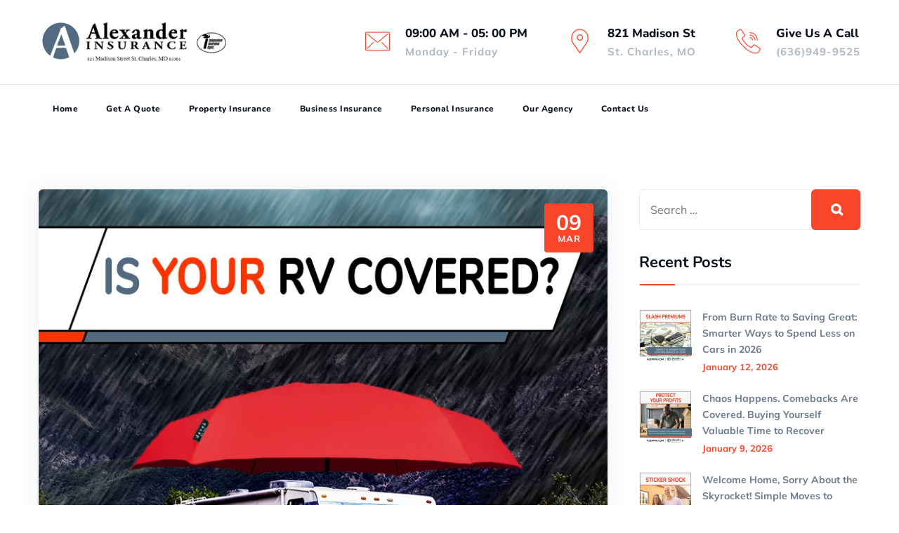

--- FILE ---
content_type: text/html; charset=UTF-8
request_url: https://www.alexins.com/recreational-vehicle-insurance-coverage-is-your-rv-covered/
body_size: 45502
content:
<!DOCTYPE html>
<html lang="en-US" class="no-js no-svg">
<head><meta charset="UTF-8"><script>if(navigator.userAgent.match(/MSIE|Internet Explorer/i)||navigator.userAgent.match(/Trident\/7\..*?rv:11/i)){var href=document.location.href;if(!href.match(/[?&]nowprocket/)){if(href.indexOf("?")==-1){if(href.indexOf("#")==-1){document.location.href=href+"?nowprocket=1"}else{document.location.href=href.replace("#","?nowprocket=1#")}}else{if(href.indexOf("#")==-1){document.location.href=href+"&nowprocket=1"}else{document.location.href=href.replace("#","&nowprocket=1#")}}}}</script><script>(()=>{class RocketLazyLoadScripts{constructor(){this.v="2.0.4",this.userEvents=["keydown","keyup","mousedown","mouseup","mousemove","mouseover","mouseout","touchmove","touchstart","touchend","touchcancel","wheel","click","dblclick","input"],this.attributeEvents=["onblur","onclick","oncontextmenu","ondblclick","onfocus","onmousedown","onmouseenter","onmouseleave","onmousemove","onmouseout","onmouseover","onmouseup","onmousewheel","onscroll","onsubmit"]}async t(){this.i(),this.o(),/iP(ad|hone)/.test(navigator.userAgent)&&this.h(),this.u(),this.l(this),this.m(),this.k(this),this.p(this),this._(),await Promise.all([this.R(),this.L()]),this.lastBreath=Date.now(),this.S(this),this.P(),this.D(),this.O(),this.M(),await this.C(this.delayedScripts.normal),await this.C(this.delayedScripts.defer),await this.C(this.delayedScripts.async),await this.T(),await this.F(),await this.j(),await this.A(),window.dispatchEvent(new Event("rocket-allScriptsLoaded")),this.everythingLoaded=!0,this.lastTouchEnd&&await new Promise(t=>setTimeout(t,500-Date.now()+this.lastTouchEnd)),this.I(),this.H(),this.U(),this.W()}i(){this.CSPIssue=sessionStorage.getItem("rocketCSPIssue"),document.addEventListener("securitypolicyviolation",t=>{this.CSPIssue||"script-src-elem"!==t.violatedDirective||"data"!==t.blockedURI||(this.CSPIssue=!0,sessionStorage.setItem("rocketCSPIssue",!0))},{isRocket:!0})}o(){window.addEventListener("pageshow",t=>{this.persisted=t.persisted,this.realWindowLoadedFired=!0},{isRocket:!0}),window.addEventListener("pagehide",()=>{this.onFirstUserAction=null},{isRocket:!0})}h(){let t;function e(e){t=e}window.addEventListener("touchstart",e,{isRocket:!0}),window.addEventListener("touchend",function i(o){o.changedTouches[0]&&t.changedTouches[0]&&Math.abs(o.changedTouches[0].pageX-t.changedTouches[0].pageX)<10&&Math.abs(o.changedTouches[0].pageY-t.changedTouches[0].pageY)<10&&o.timeStamp-t.timeStamp<200&&(window.removeEventListener("touchstart",e,{isRocket:!0}),window.removeEventListener("touchend",i,{isRocket:!0}),"INPUT"===o.target.tagName&&"text"===o.target.type||(o.target.dispatchEvent(new TouchEvent("touchend",{target:o.target,bubbles:!0})),o.target.dispatchEvent(new MouseEvent("mouseover",{target:o.target,bubbles:!0})),o.target.dispatchEvent(new PointerEvent("click",{target:o.target,bubbles:!0,cancelable:!0,detail:1,clientX:o.changedTouches[0].clientX,clientY:o.changedTouches[0].clientY})),event.preventDefault()))},{isRocket:!0})}q(t){this.userActionTriggered||("mousemove"!==t.type||this.firstMousemoveIgnored?"keyup"===t.type||"mouseover"===t.type||"mouseout"===t.type||(this.userActionTriggered=!0,this.onFirstUserAction&&this.onFirstUserAction()):this.firstMousemoveIgnored=!0),"click"===t.type&&t.preventDefault(),t.stopPropagation(),t.stopImmediatePropagation(),"touchstart"===this.lastEvent&&"touchend"===t.type&&(this.lastTouchEnd=Date.now()),"click"===t.type&&(this.lastTouchEnd=0),this.lastEvent=t.type,t.composedPath&&t.composedPath()[0].getRootNode()instanceof ShadowRoot&&(t.rocketTarget=t.composedPath()[0]),this.savedUserEvents.push(t)}u(){this.savedUserEvents=[],this.userEventHandler=this.q.bind(this),this.userEvents.forEach(t=>window.addEventListener(t,this.userEventHandler,{passive:!1,isRocket:!0})),document.addEventListener("visibilitychange",this.userEventHandler,{isRocket:!0})}U(){this.userEvents.forEach(t=>window.removeEventListener(t,this.userEventHandler,{passive:!1,isRocket:!0})),document.removeEventListener("visibilitychange",this.userEventHandler,{isRocket:!0}),this.savedUserEvents.forEach(t=>{(t.rocketTarget||t.target).dispatchEvent(new window[t.constructor.name](t.type,t))})}m(){const t="return false",e=Array.from(this.attributeEvents,t=>"data-rocket-"+t),i="["+this.attributeEvents.join("],[")+"]",o="[data-rocket-"+this.attributeEvents.join("],[data-rocket-")+"]",s=(e,i,o)=>{o&&o!==t&&(e.setAttribute("data-rocket-"+i,o),e["rocket"+i]=new Function("event",o),e.setAttribute(i,t))};new MutationObserver(t=>{for(const n of t)"attributes"===n.type&&(n.attributeName.startsWith("data-rocket-")||this.everythingLoaded?n.attributeName.startsWith("data-rocket-")&&this.everythingLoaded&&this.N(n.target,n.attributeName.substring(12)):s(n.target,n.attributeName,n.target.getAttribute(n.attributeName))),"childList"===n.type&&n.addedNodes.forEach(t=>{if(t.nodeType===Node.ELEMENT_NODE)if(this.everythingLoaded)for(const i of[t,...t.querySelectorAll(o)])for(const t of i.getAttributeNames())e.includes(t)&&this.N(i,t.substring(12));else for(const e of[t,...t.querySelectorAll(i)])for(const t of e.getAttributeNames())this.attributeEvents.includes(t)&&s(e,t,e.getAttribute(t))})}).observe(document,{subtree:!0,childList:!0,attributeFilter:[...this.attributeEvents,...e]})}I(){this.attributeEvents.forEach(t=>{document.querySelectorAll("[data-rocket-"+t+"]").forEach(e=>{this.N(e,t)})})}N(t,e){const i=t.getAttribute("data-rocket-"+e);i&&(t.setAttribute(e,i),t.removeAttribute("data-rocket-"+e))}k(t){Object.defineProperty(HTMLElement.prototype,"onclick",{get(){return this.rocketonclick||null},set(e){this.rocketonclick=e,this.setAttribute(t.everythingLoaded?"onclick":"data-rocket-onclick","this.rocketonclick(event)")}})}S(t){function e(e,i){let o=e[i];e[i]=null,Object.defineProperty(e,i,{get:()=>o,set(s){t.everythingLoaded?o=s:e["rocket"+i]=o=s}})}e(document,"onreadystatechange"),e(window,"onload"),e(window,"onpageshow");try{Object.defineProperty(document,"readyState",{get:()=>t.rocketReadyState,set(e){t.rocketReadyState=e},configurable:!0}),document.readyState="loading"}catch(t){console.log("WPRocket DJE readyState conflict, bypassing")}}l(t){this.originalAddEventListener=EventTarget.prototype.addEventListener,this.originalRemoveEventListener=EventTarget.prototype.removeEventListener,this.savedEventListeners=[],EventTarget.prototype.addEventListener=function(e,i,o){o&&o.isRocket||!t.B(e,this)&&!t.userEvents.includes(e)||t.B(e,this)&&!t.userActionTriggered||e.startsWith("rocket-")||t.everythingLoaded?t.originalAddEventListener.call(this,e,i,o):(t.savedEventListeners.push({target:this,remove:!1,type:e,func:i,options:o}),"mouseenter"!==e&&"mouseleave"!==e||t.originalAddEventListener.call(this,e,t.savedUserEvents.push,o))},EventTarget.prototype.removeEventListener=function(e,i,o){o&&o.isRocket||!t.B(e,this)&&!t.userEvents.includes(e)||t.B(e,this)&&!t.userActionTriggered||e.startsWith("rocket-")||t.everythingLoaded?t.originalRemoveEventListener.call(this,e,i,o):t.savedEventListeners.push({target:this,remove:!0,type:e,func:i,options:o})}}J(t,e){this.savedEventListeners=this.savedEventListeners.filter(i=>{let o=i.type,s=i.target||window;return e!==o||t!==s||(this.B(o,s)&&(i.type="rocket-"+o),this.$(i),!1)})}H(){EventTarget.prototype.addEventListener=this.originalAddEventListener,EventTarget.prototype.removeEventListener=this.originalRemoveEventListener,this.savedEventListeners.forEach(t=>this.$(t))}$(t){t.remove?this.originalRemoveEventListener.call(t.target,t.type,t.func,t.options):this.originalAddEventListener.call(t.target,t.type,t.func,t.options)}p(t){let e;function i(e){return t.everythingLoaded?e:e.split(" ").map(t=>"load"===t||t.startsWith("load.")?"rocket-jquery-load":t).join(" ")}function o(o){function s(e){const s=o.fn[e];o.fn[e]=o.fn.init.prototype[e]=function(){return this[0]===window&&t.userActionTriggered&&("string"==typeof arguments[0]||arguments[0]instanceof String?arguments[0]=i(arguments[0]):"object"==typeof arguments[0]&&Object.keys(arguments[0]).forEach(t=>{const e=arguments[0][t];delete arguments[0][t],arguments[0][i(t)]=e})),s.apply(this,arguments),this}}if(o&&o.fn&&!t.allJQueries.includes(o)){const e={DOMContentLoaded:[],"rocket-DOMContentLoaded":[]};for(const t in e)document.addEventListener(t,()=>{e[t].forEach(t=>t())},{isRocket:!0});o.fn.ready=o.fn.init.prototype.ready=function(i){function s(){parseInt(o.fn.jquery)>2?setTimeout(()=>i.bind(document)(o)):i.bind(document)(o)}return"function"==typeof i&&(t.realDomReadyFired?!t.userActionTriggered||t.fauxDomReadyFired?s():e["rocket-DOMContentLoaded"].push(s):e.DOMContentLoaded.push(s)),o([])},s("on"),s("one"),s("off"),t.allJQueries.push(o)}e=o}t.allJQueries=[],o(window.jQuery),Object.defineProperty(window,"jQuery",{get:()=>e,set(t){o(t)}})}P(){const t=new Map;document.write=document.writeln=function(e){const i=document.currentScript,o=document.createRange(),s=i.parentElement;let n=t.get(i);void 0===n&&(n=i.nextSibling,t.set(i,n));const c=document.createDocumentFragment();o.setStart(c,0),c.appendChild(o.createContextualFragment(e)),s.insertBefore(c,n)}}async R(){return new Promise(t=>{this.userActionTriggered?t():this.onFirstUserAction=t})}async L(){return new Promise(t=>{document.addEventListener("DOMContentLoaded",()=>{this.realDomReadyFired=!0,t()},{isRocket:!0})})}async j(){return this.realWindowLoadedFired?Promise.resolve():new Promise(t=>{window.addEventListener("load",t,{isRocket:!0})})}M(){this.pendingScripts=[];this.scriptsMutationObserver=new MutationObserver(t=>{for(const e of t)e.addedNodes.forEach(t=>{"SCRIPT"!==t.tagName||t.noModule||t.isWPRocket||this.pendingScripts.push({script:t,promise:new Promise(e=>{const i=()=>{const i=this.pendingScripts.findIndex(e=>e.script===t);i>=0&&this.pendingScripts.splice(i,1),e()};t.addEventListener("load",i,{isRocket:!0}),t.addEventListener("error",i,{isRocket:!0}),setTimeout(i,1e3)})})})}),this.scriptsMutationObserver.observe(document,{childList:!0,subtree:!0})}async F(){await this.X(),this.pendingScripts.length?(await this.pendingScripts[0].promise,await this.F()):this.scriptsMutationObserver.disconnect()}D(){this.delayedScripts={normal:[],async:[],defer:[]},document.querySelectorAll("script[type$=rocketlazyloadscript]").forEach(t=>{t.hasAttribute("data-rocket-src")?t.hasAttribute("async")&&!1!==t.async?this.delayedScripts.async.push(t):t.hasAttribute("defer")&&!1!==t.defer||"module"===t.getAttribute("data-rocket-type")?this.delayedScripts.defer.push(t):this.delayedScripts.normal.push(t):this.delayedScripts.normal.push(t)})}async _(){await this.L();let t=[];document.querySelectorAll("script[type$=rocketlazyloadscript][data-rocket-src]").forEach(e=>{let i=e.getAttribute("data-rocket-src");if(i&&!i.startsWith("data:")){i.startsWith("//")&&(i=location.protocol+i);try{const o=new URL(i).origin;o!==location.origin&&t.push({src:o,crossOrigin:e.crossOrigin||"module"===e.getAttribute("data-rocket-type")})}catch(t){}}}),t=[...new Map(t.map(t=>[JSON.stringify(t),t])).values()],this.Y(t,"preconnect")}async G(t){if(await this.K(),!0!==t.noModule||!("noModule"in HTMLScriptElement.prototype))return new Promise(e=>{let i;function o(){(i||t).setAttribute("data-rocket-status","executed"),e()}try{if(navigator.userAgent.includes("Firefox/")||""===navigator.vendor||this.CSPIssue)i=document.createElement("script"),[...t.attributes].forEach(t=>{let e=t.nodeName;"type"!==e&&("data-rocket-type"===e&&(e="type"),"data-rocket-src"===e&&(e="src"),i.setAttribute(e,t.nodeValue))}),t.text&&(i.text=t.text),t.nonce&&(i.nonce=t.nonce),i.hasAttribute("src")?(i.addEventListener("load",o,{isRocket:!0}),i.addEventListener("error",()=>{i.setAttribute("data-rocket-status","failed-network"),e()},{isRocket:!0}),setTimeout(()=>{i.isConnected||e()},1)):(i.text=t.text,o()),i.isWPRocket=!0,t.parentNode.replaceChild(i,t);else{const i=t.getAttribute("data-rocket-type"),s=t.getAttribute("data-rocket-src");i?(t.type=i,t.removeAttribute("data-rocket-type")):t.removeAttribute("type"),t.addEventListener("load",o,{isRocket:!0}),t.addEventListener("error",i=>{this.CSPIssue&&i.target.src.startsWith("data:")?(console.log("WPRocket: CSP fallback activated"),t.removeAttribute("src"),this.G(t).then(e)):(t.setAttribute("data-rocket-status","failed-network"),e())},{isRocket:!0}),s?(t.fetchPriority="high",t.removeAttribute("data-rocket-src"),t.src=s):t.src="data:text/javascript;base64,"+window.btoa(unescape(encodeURIComponent(t.text)))}}catch(i){t.setAttribute("data-rocket-status","failed-transform"),e()}});t.setAttribute("data-rocket-status","skipped")}async C(t){const e=t.shift();return e?(e.isConnected&&await this.G(e),this.C(t)):Promise.resolve()}O(){this.Y([...this.delayedScripts.normal,...this.delayedScripts.defer,...this.delayedScripts.async],"preload")}Y(t,e){this.trash=this.trash||[];let i=!0;var o=document.createDocumentFragment();t.forEach(t=>{const s=t.getAttribute&&t.getAttribute("data-rocket-src")||t.src;if(s&&!s.startsWith("data:")){const n=document.createElement("link");n.href=s,n.rel=e,"preconnect"!==e&&(n.as="script",n.fetchPriority=i?"high":"low"),t.getAttribute&&"module"===t.getAttribute("data-rocket-type")&&(n.crossOrigin=!0),t.crossOrigin&&(n.crossOrigin=t.crossOrigin),t.integrity&&(n.integrity=t.integrity),t.nonce&&(n.nonce=t.nonce),o.appendChild(n),this.trash.push(n),i=!1}}),document.head.appendChild(o)}W(){this.trash.forEach(t=>t.remove())}async T(){try{document.readyState="interactive"}catch(t){}this.fauxDomReadyFired=!0;try{await this.K(),this.J(document,"readystatechange"),document.dispatchEvent(new Event("rocket-readystatechange")),await this.K(),document.rocketonreadystatechange&&document.rocketonreadystatechange(),await this.K(),this.J(document,"DOMContentLoaded"),document.dispatchEvent(new Event("rocket-DOMContentLoaded")),await this.K(),this.J(window,"DOMContentLoaded"),window.dispatchEvent(new Event("rocket-DOMContentLoaded"))}catch(t){console.error(t)}}async A(){try{document.readyState="complete"}catch(t){}try{await this.K(),this.J(document,"readystatechange"),document.dispatchEvent(new Event("rocket-readystatechange")),await this.K(),document.rocketonreadystatechange&&document.rocketonreadystatechange(),await this.K(),this.J(window,"load"),window.dispatchEvent(new Event("rocket-load")),await this.K(),window.rocketonload&&window.rocketonload(),await this.K(),this.allJQueries.forEach(t=>t(window).trigger("rocket-jquery-load")),await this.K(),this.J(window,"pageshow");const t=new Event("rocket-pageshow");t.persisted=this.persisted,window.dispatchEvent(t),await this.K(),window.rocketonpageshow&&window.rocketonpageshow({persisted:this.persisted})}catch(t){console.error(t)}}async K(){Date.now()-this.lastBreath>45&&(await this.X(),this.lastBreath=Date.now())}async X(){return document.hidden?new Promise(t=>setTimeout(t)):new Promise(t=>requestAnimationFrame(t))}B(t,e){return e===document&&"readystatechange"===t||(e===document&&"DOMContentLoaded"===t||(e===window&&"DOMContentLoaded"===t||(e===window&&"load"===t||e===window&&"pageshow"===t)))}static run(){(new RocketLazyLoadScripts).t()}}RocketLazyLoadScripts.run()})();</script>

<meta name="viewport" content="width=device-width, initial-scale=1">
<link rel="profile" href="https://gmpg.org/xfn/11">
<link rel="preload" as="image" href="https://www.alexins.com/wp-content/uploads/2024/07/AI_OurAgency_Header.webp">
<link rel="preload" as="image" href="https://www.alexins.com/wp-content/uploads/2024/07/trans-pattern.webp">

<meta name='robots' content='index, follow, max-image-preview:large, max-snippet:-1, max-video-preview:-1' />

	<!-- This site is optimized with the Yoast SEO Premium plugin v24.9 (Yoast SEO v26.7) - https://yoast.com/wordpress/plugins/seo/ -->
	<title>Recreational Vehicle Insurance Coverage: Is Your RV Covered?</title>
<link data-rocket-preload as="style" href="https://fonts.googleapis.com/css?family=Mulish%3A200%2C200italic%2C300%2C300italic%2C600%2C600italic%2C700%2C700italic%2C800%2C800italic%2C900%2C900italic%2Citalic%2Cregular%2C700%2Cregular%7CNunito%3A800%2C700%7CMontserrat%3A600%2C700%2C500%7CRubik%3Aregular&#038;display=swap" rel="preload">
<link href="https://fonts.googleapis.com/css?family=Mulish%3A200%2C200italic%2C300%2C300italic%2C600%2C600italic%2C700%2C700italic%2C800%2C800italic%2C900%2C900italic%2Citalic%2Cregular%2C700%2Cregular%7CNunito%3A800%2C700%7CMontserrat%3A600%2C700%2C500%7CRubik%3Aregular&#038;display=swap" media="print" onload="this.media=&#039;all&#039;" rel="stylesheet">
<style id="wpr-usedcss">img.emoji{display:inline!important;border:none!important;box-shadow:none!important;height:1em!important;width:1em!important;margin:0 .07em!important;vertical-align:-.1em!important;background:0 0!important;padding:0!important}:where(.wp-block-button__link){border-radius:9999px;box-shadow:none;padding:calc(.667em + 2px) calc(1.333em + 2px);text-decoration:none}:root :where(.wp-block-button .wp-block-button__link.is-style-outline),:root :where(.wp-block-button.is-style-outline>.wp-block-button__link){border:2px solid;padding:.667em 1.333em}:root :where(.wp-block-button .wp-block-button__link.is-style-outline:not(.has-text-color)),:root :where(.wp-block-button.is-style-outline>.wp-block-button__link:not(.has-text-color)){color:currentColor}:root :where(.wp-block-button .wp-block-button__link.is-style-outline:not(.has-background)),:root :where(.wp-block-button.is-style-outline>.wp-block-button__link:not(.has-background)){background-color:initial;background-image:none}:where(.wp-block-calendar table:not(.has-background) th){background:#ddd}:where(.wp-block-columns){margin-bottom:1.75em}:where(.wp-block-columns.has-background){padding:1.25em 2.375em}:where(.wp-block-post-comments input[type=submit]){border:none}:where(.wp-block-cover-image:not(.has-text-color)),:where(.wp-block-cover:not(.has-text-color)){color:#fff}:where(.wp-block-cover-image.is-light:not(.has-text-color)),:where(.wp-block-cover.is-light:not(.has-text-color)){color:#000}:root :where(.wp-block-cover h1:not(.has-text-color)),:root :where(.wp-block-cover h2:not(.has-text-color)),:root :where(.wp-block-cover h3:not(.has-text-color)),:root :where(.wp-block-cover h4:not(.has-text-color)),:root :where(.wp-block-cover h5:not(.has-text-color)),:root :where(.wp-block-cover h6:not(.has-text-color)),:root :where(.wp-block-cover p:not(.has-text-color)){color:inherit}:where(.wp-block-file){margin-bottom:1.5em}:where(.wp-block-file__button){border-radius:2em;display:inline-block;padding:.5em 1em}:where(.wp-block-file__button):is(a):active,:where(.wp-block-file__button):is(a):focus,:where(.wp-block-file__button):is(a):hover,:where(.wp-block-file__button):is(a):visited{box-shadow:none;color:#fff;opacity:.85;text-decoration:none}:where(.wp-block-group.wp-block-group-is-layout-constrained){position:relative}.wp-block-image img{box-sizing:border-box;height:auto;max-width:100%;vertical-align:bottom}.wp-block-image[style*=border-radius] img,.wp-block-image[style*=border-radius]>a{border-radius:inherit}.wp-block-image :where(figcaption){margin-bottom:1em;margin-top:.5em}:root :where(.wp-block-image.is-style-rounded img,.wp-block-image .is-style-rounded img){border-radius:9999px}.wp-block-image figure{margin:0}:where(.wp-block-latest-comments:not([style*=line-height] .wp-block-latest-comments__comment)){line-height:1.1}:where(.wp-block-latest-comments:not([style*=line-height] .wp-block-latest-comments__comment-excerpt p)){line-height:1.8}:root :where(.wp-block-latest-posts.is-grid){padding:0}:root :where(.wp-block-latest-posts.wp-block-latest-posts__list){padding-left:0}ul{box-sizing:border-box}:root :where(ul.has-background,ol.has-background){padding:1.25em 2.375em}:where(.wp-block-navigation.has-background .wp-block-navigation-item a:not(.wp-element-button)),:where(.wp-block-navigation.has-background .wp-block-navigation-submenu a:not(.wp-element-button)){padding:.5em 1em}:where(.wp-block-navigation .wp-block-navigation__submenu-container .wp-block-navigation-item a:not(.wp-element-button)),:where(.wp-block-navigation .wp-block-navigation__submenu-container .wp-block-navigation-submenu a:not(.wp-element-button)),:where(.wp-block-navigation .wp-block-navigation__submenu-container .wp-block-navigation-submenu button.wp-block-navigation-item__content),:where(.wp-block-navigation .wp-block-navigation__submenu-container .wp-block-pages-list__item button.wp-block-navigation-item__content){padding:.5em 1em}:root :where(p.has-background){padding:1.25em 2.375em}:where(p.has-text-color:not(.has-link-color)) a{color:inherit}:where(.wp-block-post-comments-form) input:not([type=submit]),:where(.wp-block-post-comments-form) textarea{border:1px solid #949494;font-family:inherit;font-size:1em}:where(.wp-block-post-comments-form) input:where(:not([type=submit]):not([type=checkbox])),:where(.wp-block-post-comments-form) textarea{padding:calc(.667em + 2px)}:where(.wp-block-post-excerpt){margin-bottom:var(--wp--style--block-gap);margin-top:var(--wp--style--block-gap)}:where(.wp-block-preformatted.has-background){padding:1.25em 2.375em}:where(.wp-block-search__button){border:1px solid #ccc;padding:6px 10px}:where(.wp-block-search__input){font-family:inherit;font-size:inherit;font-style:inherit;font-weight:inherit;letter-spacing:inherit;line-height:inherit;text-transform:inherit}:where(.wp-block-search__button-inside .wp-block-search__inside-wrapper){border:1px solid #949494;box-sizing:border-box;padding:4px}:where(.wp-block-search__button-inside .wp-block-search__inside-wrapper) .wp-block-search__input{border:none;border-radius:0;padding:0 4px}:where(.wp-block-search__button-inside .wp-block-search__inside-wrapper) .wp-block-search__input:focus{outline:0}:where(.wp-block-search__button-inside .wp-block-search__inside-wrapper) :where(.wp-block-search__button){padding:4px 8px}:root :where(.wp-block-separator.is-style-dots){height:auto;line-height:1;text-align:center}:root :where(.wp-block-separator.is-style-dots):before{color:currentColor;content:"···";font-family:serif;font-size:1.5em;letter-spacing:2em;padding-left:2em}:root :where(.wp-block-site-logo.is-style-rounded){border-radius:9999px}:root :where(.wp-block-site-title a){color:inherit}:where(.wp-block-social-links:not(.is-style-logos-only)) .wp-social-link{background-color:#f0f0f0;color:#444}:where(.wp-block-social-links:not(.is-style-logos-only)) .wp-social-link-amazon{background-color:#f90;color:#fff}:where(.wp-block-social-links:not(.is-style-logos-only)) .wp-social-link-bandcamp{background-color:#1ea0c3;color:#fff}:where(.wp-block-social-links:not(.is-style-logos-only)) .wp-social-link-behance{background-color:#0757fe;color:#fff}:where(.wp-block-social-links:not(.is-style-logos-only)) .wp-social-link-bluesky{background-color:#0a7aff;color:#fff}:where(.wp-block-social-links:not(.is-style-logos-only)) .wp-social-link-codepen{background-color:#1e1f26;color:#fff}:where(.wp-block-social-links:not(.is-style-logos-only)) .wp-social-link-deviantart{background-color:#02e49b;color:#fff}:where(.wp-block-social-links:not(.is-style-logos-only)) .wp-social-link-dribbble{background-color:#e94c89;color:#fff}:where(.wp-block-social-links:not(.is-style-logos-only)) .wp-social-link-dropbox{background-color:#4280ff;color:#fff}:where(.wp-block-social-links:not(.is-style-logos-only)) .wp-social-link-etsy{background-color:#f45800;color:#fff}:where(.wp-block-social-links:not(.is-style-logos-only)) .wp-social-link-facebook{background-color:#1778f2;color:#fff}:where(.wp-block-social-links:not(.is-style-logos-only)) .wp-social-link-fivehundredpx{background-color:#000;color:#fff}:where(.wp-block-social-links:not(.is-style-logos-only)) .wp-social-link-flickr{background-color:#0461dd;color:#fff}:where(.wp-block-social-links:not(.is-style-logos-only)) .wp-social-link-foursquare{background-color:#e65678;color:#fff}:where(.wp-block-social-links:not(.is-style-logos-only)) .wp-social-link-github{background-color:#24292d;color:#fff}:where(.wp-block-social-links:not(.is-style-logos-only)) .wp-social-link-goodreads{background-color:#eceadd;color:#382110}:where(.wp-block-social-links:not(.is-style-logos-only)) .wp-social-link-google{background-color:#ea4434;color:#fff}:where(.wp-block-social-links:not(.is-style-logos-only)) .wp-social-link-gravatar{background-color:#1d4fc4;color:#fff}:where(.wp-block-social-links:not(.is-style-logos-only)) .wp-social-link-instagram{background-color:#f00075;color:#fff}:where(.wp-block-social-links:not(.is-style-logos-only)) .wp-social-link-lastfm{background-color:#e21b24;color:#fff}:where(.wp-block-social-links:not(.is-style-logos-only)) .wp-social-link-linkedin{background-color:#0d66c2;color:#fff}:where(.wp-block-social-links:not(.is-style-logos-only)) .wp-social-link-mastodon{background-color:#3288d4;color:#fff}:where(.wp-block-social-links:not(.is-style-logos-only)) .wp-social-link-medium{background-color:#000;color:#fff}:where(.wp-block-social-links:not(.is-style-logos-only)) .wp-social-link-meetup{background-color:#f6405f;color:#fff}:where(.wp-block-social-links:not(.is-style-logos-only)) .wp-social-link-patreon{background-color:#000;color:#fff}:where(.wp-block-social-links:not(.is-style-logos-only)) .wp-social-link-pinterest{background-color:#e60122;color:#fff}:where(.wp-block-social-links:not(.is-style-logos-only)) .wp-social-link-pocket{background-color:#ef4155;color:#fff}:where(.wp-block-social-links:not(.is-style-logos-only)) .wp-social-link-reddit{background-color:#ff4500;color:#fff}:where(.wp-block-social-links:not(.is-style-logos-only)) .wp-social-link-skype{background-color:#0478d7;color:#fff}:where(.wp-block-social-links:not(.is-style-logos-only)) .wp-social-link-snapchat{background-color:#fefc00;color:#fff;stroke:#000}:where(.wp-block-social-links:not(.is-style-logos-only)) .wp-social-link-soundcloud{background-color:#ff5600;color:#fff}:where(.wp-block-social-links:not(.is-style-logos-only)) .wp-social-link-spotify{background-color:#1bd760;color:#fff}:where(.wp-block-social-links:not(.is-style-logos-only)) .wp-social-link-telegram{background-color:#2aabee;color:#fff}:where(.wp-block-social-links:not(.is-style-logos-only)) .wp-social-link-threads{background-color:#000;color:#fff}:where(.wp-block-social-links:not(.is-style-logos-only)) .wp-social-link-tiktok{background-color:#000;color:#fff}:where(.wp-block-social-links:not(.is-style-logos-only)) .wp-social-link-tumblr{background-color:#011835;color:#fff}:where(.wp-block-social-links:not(.is-style-logos-only)) .wp-social-link-twitch{background-color:#6440a4;color:#fff}:where(.wp-block-social-links:not(.is-style-logos-only)) .wp-social-link-twitter{background-color:#1da1f2;color:#fff}:where(.wp-block-social-links:not(.is-style-logos-only)) .wp-social-link-vimeo{background-color:#1eb7ea;color:#fff}:where(.wp-block-social-links:not(.is-style-logos-only)) .wp-social-link-vk{background-color:#4680c2;color:#fff}:where(.wp-block-social-links:not(.is-style-logos-only)) .wp-social-link-wordpress{background-color:#3499cd;color:#fff}:where(.wp-block-social-links:not(.is-style-logos-only)) .wp-social-link-whatsapp{background-color:#25d366;color:#fff}:where(.wp-block-social-links:not(.is-style-logos-only)) .wp-social-link-x{background-color:#000;color:#fff}:where(.wp-block-social-links:not(.is-style-logos-only)) .wp-social-link-yelp{background-color:#d32422;color:#fff}:where(.wp-block-social-links:not(.is-style-logos-only)) .wp-social-link-youtube{background-color:red;color:#fff}:where(.wp-block-social-links.is-style-logos-only) .wp-social-link{background:0 0}:where(.wp-block-social-links.is-style-logos-only) .wp-social-link svg{height:1.25em;width:1.25em}:where(.wp-block-social-links.is-style-logos-only) .wp-social-link-amazon{color:#f90}:where(.wp-block-social-links.is-style-logos-only) .wp-social-link-bandcamp{color:#1ea0c3}:where(.wp-block-social-links.is-style-logos-only) .wp-social-link-behance{color:#0757fe}:where(.wp-block-social-links.is-style-logos-only) .wp-social-link-bluesky{color:#0a7aff}:where(.wp-block-social-links.is-style-logos-only) .wp-social-link-codepen{color:#1e1f26}:where(.wp-block-social-links.is-style-logos-only) .wp-social-link-deviantart{color:#02e49b}:where(.wp-block-social-links.is-style-logos-only) .wp-social-link-dribbble{color:#e94c89}:where(.wp-block-social-links.is-style-logos-only) .wp-social-link-dropbox{color:#4280ff}:where(.wp-block-social-links.is-style-logos-only) .wp-social-link-etsy{color:#f45800}:where(.wp-block-social-links.is-style-logos-only) .wp-social-link-facebook{color:#1778f2}:where(.wp-block-social-links.is-style-logos-only) .wp-social-link-fivehundredpx{color:#000}:where(.wp-block-social-links.is-style-logos-only) .wp-social-link-flickr{color:#0461dd}:where(.wp-block-social-links.is-style-logos-only) .wp-social-link-foursquare{color:#e65678}:where(.wp-block-social-links.is-style-logos-only) .wp-social-link-github{color:#24292d}:where(.wp-block-social-links.is-style-logos-only) .wp-social-link-goodreads{color:#382110}:where(.wp-block-social-links.is-style-logos-only) .wp-social-link-google{color:#ea4434}:where(.wp-block-social-links.is-style-logos-only) .wp-social-link-gravatar{color:#1d4fc4}:where(.wp-block-social-links.is-style-logos-only) .wp-social-link-instagram{color:#f00075}:where(.wp-block-social-links.is-style-logos-only) .wp-social-link-lastfm{color:#e21b24}:where(.wp-block-social-links.is-style-logos-only) .wp-social-link-linkedin{color:#0d66c2}:where(.wp-block-social-links.is-style-logos-only) .wp-social-link-mastodon{color:#3288d4}:where(.wp-block-social-links.is-style-logos-only) .wp-social-link-medium{color:#000}:where(.wp-block-social-links.is-style-logos-only) .wp-social-link-meetup{color:#f6405f}:where(.wp-block-social-links.is-style-logos-only) .wp-social-link-patreon{color:#000}:where(.wp-block-social-links.is-style-logos-only) .wp-social-link-pinterest{color:#e60122}:where(.wp-block-social-links.is-style-logos-only) .wp-social-link-pocket{color:#ef4155}:where(.wp-block-social-links.is-style-logos-only) .wp-social-link-reddit{color:#ff4500}:where(.wp-block-social-links.is-style-logos-only) .wp-social-link-skype{color:#0478d7}:where(.wp-block-social-links.is-style-logos-only) .wp-social-link-snapchat{color:#fff;stroke:#000}:where(.wp-block-social-links.is-style-logos-only) .wp-social-link-soundcloud{color:#ff5600}:where(.wp-block-social-links.is-style-logos-only) .wp-social-link-spotify{color:#1bd760}:where(.wp-block-social-links.is-style-logos-only) .wp-social-link-telegram{color:#2aabee}:where(.wp-block-social-links.is-style-logos-only) .wp-social-link-threads{color:#000}:where(.wp-block-social-links.is-style-logos-only) .wp-social-link-tiktok{color:#000}:where(.wp-block-social-links.is-style-logos-only) .wp-social-link-tumblr{color:#011835}:where(.wp-block-social-links.is-style-logos-only) .wp-social-link-twitch{color:#6440a4}:where(.wp-block-social-links.is-style-logos-only) .wp-social-link-twitter{color:#1da1f2}:where(.wp-block-social-links.is-style-logos-only) .wp-social-link-vimeo{color:#1eb7ea}:where(.wp-block-social-links.is-style-logos-only) .wp-social-link-vk{color:#4680c2}:where(.wp-block-social-links.is-style-logos-only) .wp-social-link-whatsapp{color:#25d366}:where(.wp-block-social-links.is-style-logos-only) .wp-social-link-wordpress{color:#3499cd}:where(.wp-block-social-links.is-style-logos-only) .wp-social-link-x{color:#000}:where(.wp-block-social-links.is-style-logos-only) .wp-social-link-yelp{color:#d32422}:where(.wp-block-social-links.is-style-logos-only) .wp-social-link-youtube{color:red}:root :where(.wp-block-social-links .wp-social-link a){padding:.25em}:root :where(.wp-block-social-links.is-style-logos-only .wp-social-link a){padding:0}:root :where(.wp-block-social-links.is-style-pill-shape .wp-social-link a){padding-left:.66667em;padding-right:.66667em}:root :where(.wp-block-tag-cloud.is-style-outline){display:flex;flex-wrap:wrap;gap:1ch}:root :where(.wp-block-tag-cloud.is-style-outline a){border:1px solid;font-size:unset!important;margin-right:0;padding:1ch 2ch;text-decoration:none!important}:where(.wp-block-term-description){margin-bottom:var(--wp--style--block-gap);margin-top:var(--wp--style--block-gap)}:where(pre.wp-block-verse){font-family:inherit}:root{--wp--preset--font-size--normal:16px;--wp--preset--font-size--huge:42px}.screen-reader-text{border:0;clip:rect(1px,1px,1px,1px);clip-path:inset(50%);height:1px;margin:-1px;overflow:hidden;padding:0;position:absolute;width:1px;word-wrap:normal!important}.screen-reader-text:focus{background-color:#ddd;clip:auto!important;clip-path:none;color:#444;display:block;font-size:1em;height:auto;left:5px;line-height:normal;padding:15px 23px 14px;text-decoration:none;top:5px;width:auto;z-index:100000}html :where(.has-border-color){border-style:solid}html :where([style*=border-top-color]){border-top-style:solid}html :where([style*=border-right-color]){border-right-style:solid}html :where([style*=border-bottom-color]){border-bottom-style:solid}html :where([style*=border-left-color]){border-left-style:solid}html :where([style*=border-width]){border-style:solid}html :where([style*=border-top-width]){border-top-style:solid}html :where([style*=border-right-width]){border-right-style:solid}html :where([style*=border-bottom-width]){border-bottom-style:solid}html :where([style*=border-left-width]){border-left-style:solid}html :where(img[class*=wp-image-]){height:auto;max-width:100%}:where(figure){margin:0 0 1em}html :where(.is-position-sticky){--wp-admin--admin-bar--position-offset:var(--wp-admin--admin-bar--height,0px)}@media screen and (max-width:600px){html :where(.is-position-sticky){--wp-admin--admin-bar--position-offset:0px}}:root{--wp--preset--aspect-ratio--square:1;--wp--preset--aspect-ratio--4-3:4/3;--wp--preset--aspect-ratio--3-4:3/4;--wp--preset--aspect-ratio--3-2:3/2;--wp--preset--aspect-ratio--2-3:2/3;--wp--preset--aspect-ratio--16-9:16/9;--wp--preset--aspect-ratio--9-16:9/16;--wp--preset--color--black:#000000;--wp--preset--color--cyan-bluish-gray:#abb8c3;--wp--preset--color--white:#ffffff;--wp--preset--color--pale-pink:#f78da7;--wp--preset--color--vivid-red:#cf2e2e;--wp--preset--color--luminous-vivid-orange:#ff6900;--wp--preset--color--luminous-vivid-amber:#fcb900;--wp--preset--color--light-green-cyan:#7bdcb5;--wp--preset--color--vivid-green-cyan:#00d084;--wp--preset--color--pale-cyan-blue:#8ed1fc;--wp--preset--color--vivid-cyan-blue:#0693e3;--wp--preset--color--vivid-purple:#9b51e0;--wp--preset--gradient--vivid-cyan-blue-to-vivid-purple:linear-gradient(135deg,rgba(6, 147, 227, 1) 0%,rgb(155, 81, 224) 100%);--wp--preset--gradient--light-green-cyan-to-vivid-green-cyan:linear-gradient(135deg,rgb(122, 220, 180) 0%,rgb(0, 208, 130) 100%);--wp--preset--gradient--luminous-vivid-amber-to-luminous-vivid-orange:linear-gradient(135deg,rgba(252, 185, 0, 1) 0%,rgba(255, 105, 0, 1) 100%);--wp--preset--gradient--luminous-vivid-orange-to-vivid-red:linear-gradient(135deg,rgba(255, 105, 0, 1) 0%,rgb(207, 46, 46) 100%);--wp--preset--gradient--very-light-gray-to-cyan-bluish-gray:linear-gradient(135deg,rgb(238, 238, 238) 0%,rgb(169, 184, 195) 100%);--wp--preset--gradient--cool-to-warm-spectrum:linear-gradient(135deg,rgb(74, 234, 220) 0%,rgb(151, 120, 209) 20%,rgb(207, 42, 186) 40%,rgb(238, 44, 130) 60%,rgb(251, 105, 98) 80%,rgb(254, 248, 76) 100%);--wp--preset--gradient--blush-light-purple:linear-gradient(135deg,rgb(255, 206, 236) 0%,rgb(152, 150, 240) 100%);--wp--preset--gradient--blush-bordeaux:linear-gradient(135deg,rgb(254, 205, 165) 0%,rgb(254, 45, 45) 50%,rgb(107, 0, 62) 100%);--wp--preset--gradient--luminous-dusk:linear-gradient(135deg,rgb(255, 203, 112) 0%,rgb(199, 81, 192) 50%,rgb(65, 88, 208) 100%);--wp--preset--gradient--pale-ocean:linear-gradient(135deg,rgb(255, 245, 203) 0%,rgb(182, 227, 212) 50%,rgb(51, 167, 181) 100%);--wp--preset--gradient--electric-grass:linear-gradient(135deg,rgb(202, 248, 128) 0%,rgb(113, 206, 126) 100%);--wp--preset--gradient--midnight:linear-gradient(135deg,rgb(2, 3, 129) 0%,rgb(40, 116, 252) 100%);--wp--preset--font-size--small:13px;--wp--preset--font-size--medium:20px;--wp--preset--font-size--large:36px;--wp--preset--font-size--x-large:42px;--wp--preset--spacing--20:0.44rem;--wp--preset--spacing--30:0.67rem;--wp--preset--spacing--40:1rem;--wp--preset--spacing--50:1.5rem;--wp--preset--spacing--60:2.25rem;--wp--preset--spacing--70:3.38rem;--wp--preset--spacing--80:5.06rem;--wp--preset--shadow--natural:6px 6px 9px rgba(0, 0, 0, .2);--wp--preset--shadow--deep:12px 12px 50px rgba(0, 0, 0, .4);--wp--preset--shadow--sharp:6px 6px 0px rgba(0, 0, 0, .2);--wp--preset--shadow--outlined:6px 6px 0px -3px rgba(255, 255, 255, 1),6px 6px rgba(0, 0, 0, 1);--wp--preset--shadow--crisp:6px 6px 0px rgba(0, 0, 0, 1)}:where(body){margin:0}:where(.is-layout-flex){gap:.5em}:where(.is-layout-grid){gap:.5em}body{padding-top:0;padding-right:0;padding-bottom:0;padding-left:0}a:where(:not(.wp-element-button)){text-decoration:underline}:root :where(.wp-element-button,.wp-block-button__link){background-color:#32373c;border-width:0;color:#fff;font-family:inherit;font-size:inherit;line-height:inherit;padding:calc(.667em + 2px) calc(1.333em + 2px);text-decoration:none}:where(.wp-block-post-template.is-layout-flex){gap:1.25em}:where(.wp-block-post-template.is-layout-grid){gap:1.25em}:where(.wp-block-columns.is-layout-flex){gap:2em}:where(.wp-block-columns.is-layout-grid){gap:2em}:root :where(.wp-block-pullquote){font-size:1.5em;line-height:1.6}@font-face{font-display:swap;font-family:a11y;src:url('https://www.alexins.com/wp-content/plugins/wp-accessibility/toolbar/fonts/css/a11y.eot');src:url('https://www.alexins.com/wp-content/plugins/wp-accessibility/toolbar/fonts/css/a11y.eot?#iefix') format('embedded-opentype'),url('https://www.alexins.com/wp-content/plugins/wp-accessibility/toolbar/fonts/css/a11y.woff2') format('woff2'),url('https://www.alexins.com/wp-content/plugins/wp-accessibility/toolbar/fonts/css/a11y.woff') format('woff'),url('https://www.alexins.com/wp-content/plugins/wp-accessibility/toolbar/fonts/css/a11y.ttf') format('truetype'),url('https://www.alexins.com/wp-content/plugins/wp-accessibility/toolbar/fonts/css/a11y.svg#a11y') format('svg');font-weight:400;font-style:normal}[class*=" aticon-"]:before,[class^=aticon-]:before{font-family:a11y!important;speak:none;font-style:normal;font-weight:400;font-variant:normal;text-transform:none;line-height:1;-webkit-font-smoothing:antialiased;-moz-osx-font-smoothing:grayscale}.aticon-font:before{content:'\e602'}.aticon-adjust:before{content:'\e601'}.aticon-tint:before{content:'\e600'}.focusable:focus{outline:0!important}.a11y-toolbar button{border:0;color:inherit;background-color:transparent;text-decoration:none;padding:0;line-height:inherit;margin:0;font:inherit;width:100%;height:100%;text-align:left}.a11y-toolbar{position:fixed;z-index:99999;top:43vh;left:0}.a11y-toolbar ul{list-style:none;margin:0;padding:0;border-radius:0 4px 0 0;border-radius:0 0 4px 0}.a11y-toolbar ul li{margin:0;padding:0;display:block}.a11y-toolbar ul li button{font-size:22px!important;padding:14px 10px;line-height:.8;display:grid;align-items:center;background:#e2e2e2;text-align:center;border-top:1px solid #f5f5f5;border-bottom:1px solid #d2d2d2;position:relative;color:#181818}.a11y-toolbar ul li button.active,.a11y-toolbar ul li button:hover{background:#181818;color:#fff}.a11y-toolbar ul li button.active{background:#181818;border-bottom:1px solid #525252}.a11y-toolbar ul li:first-child button{border-radius:0 4px 0 0}.a11y-toolbar ul li:last-child button{border-radius:0 0 4px}.a11y-toolbar .a11y-toolbar-list .a11y-toolbar-list-item .tooltip-dismissed:focus .offscreen,.a11y-toolbar .offscreen{position:absolute!important;clip:rect(1px,1px,1px,1px);clip-path:polygon(0px 0px,0px 0px,0px 0px,0px 0px);white-space:nowrap;padding:0!important;border:0!important;height:1px!important;width:1px!important;overflow:hidden;font-size:16px;transition:all .2s}.a11y-toolbar.ltr.reversed,.a11y-toolbar.rtl.default{right:0;left:auto}.a11y-toolbar.ltr.reversed ul,.a11y-toolbar.rtl.default ul{border-radius:4px 0 0 4px}.a11y-toolbar.ltr.reversed ul li:first-child button,.a11y-toolbar.rtl.default ul li:first-child button{border-radius:4px 0 0 0}.a11y-toolbar.ltr.reversed ul li:last-child button,.a11y-toolbar.rtl.default ul li:last-child button{border-radius:0 0 0 4px}.desaturated{filter:grayscale(1)!important}.a11y-toolbar button:focus .offscreen,.a11y-toolbar button:hover .offscreen{height:auto!important;width:auto!important;clip:unset!important;clip-path:unset!important;color:#333;background:#f0f0f0;padding:8px 6px!important;box-shadow:0 0 1px #000;border-radius:5px;font-size:16px;text-transform:none;font-family:Arial}.a11y-toolbar.right button:focus .offscreen,.a11y-toolbar.right button:hover .offscreen{right:100%;left:auto}.a11y-toolbar button:focus .offscreen,.a11y-toolbar button:hover .offscreen{left:100%}.fontsize code,.fontsize div:not(div:has( p,h1,h2,h3,h4,h5,h6)),.fontsize footer:not(footer:has( p,h1,h2,h3,h4,h5,h6)),.fontsize input,.fontsize label,.fontsize legend,.fontsize li:not(.a11y-toolbar-list-item),.fontsize p,.fontsize pre,.fontsize select,.fontsize textarea{font-size:var(--wpa-font-size)!important;line-height:1.6}.fontsize h1{font-size:var(--wpa-h1-size)!important}.fontsize h2{font-size:var(--wpa-h2-size)!important}.fontsize h3{font-size:var(--wpa-h3-size)!important}.fontsize li li{font-size:var(--wpa-sub-list-size)!important}.fontsize li li li{font-size:var(--wpa-sub-sub-list-size)!important}html{--wpa-font-size:clamp( 24px, 1.5rem, 36px );--wpa-h1-size:clamp( 48px, 3rem, 72px );--wpa-h2-size:clamp( 40px, 2.5rem, 60px );--wpa-h3-size:clamp( 32px, 2rem, 48px );--wpa-h4-size:clamp( 28px, 1.75rem, 42px );--wpa-sub-list-size:1.1em;--wpa-sub-sub-list-size:1em}.wpa-alt,.wpa-ld{display:inline-block;position:relative}.wpa-focusable:focus{outline:solid 1px;outline-offset:1px}.wpa-alt button.wpa-toggle,.wpa-ld a.wpa-toggle,.wpa-ld button.wpa-toggle{bottom:2px;left:2px;position:absolute;line-height:1.4;min-width:24px}.wpa-alt .wpa-ld button{left:2.5em}.wpa-alt button.wpa-toggle,.wpa-alt button.wpa-toggle:active,.wpa-alt button.wpa-toggle:focus,.wpa-alt button.wpa-toggle:hover,.wpa-ld button.wpa-toggle,.wpa-ld button.wpa-toggle:active,.wpa-ld button.wpa-toggle:focus,.wpa-ld button.wpa-toggle:hover{border:1px solid #777;border-radius:2px;z-index:10}.wpa-ld .longdesc{position:absolute;width:100%;height:100%;top:0;overflow-y:scroll;-moz-box-sizing:border-box;-webkit-box-sizing:border-box;box-sizing:border-box;background:rgba(255,255,255,.95);padding:2em 1em;text-align:left}.rtl .wpa-ld .longdesc{text-align:right}.wpa-alt a.wpa-toggle,.wpa-alt button.wpa-toggle,.wpa-alt button.wpa-toggle:active,.wpa-alt button.wpa-toggle:focus,.wpa-alt button.wpa-toggle:hover,.wpa-ld a.wpa-toggle,.wpa-ld button.wpa-toggle,.wpa-ld button.wpa-toggle:active,.wpa-ld button.wpa-toggle:focus,.wpa-ld button.wpa-toggle:hover{font-size:1rem;background:rgba(255,255,255,.8)!important;padding:0;font-weight:700;font-family:Menlo,Consolas,Monaco,'Liberation Mono','Lucida Console',monospace;color:#000!important;padding:2px 4px;border-radius:3px}.wpa-alt button:focus,.wpa-alt button:hover,.wpa-ld button:focus,.wpa-ld button:hover{background:rgba(0,0,0,.8)!important;color:#fff!important;border:1px solid #000!important;cursor:pointer;outline:#a00 solid 2px!important;outline-offset:1px}:root{--admin-bar-top:7px}:root{--blue:#007bff;--indigo:#6610f2;--purple:#6f42c1;--pink:#e83e8c;--red:#dc3545;--orange:#fd7e14;--yellow:#ffc107;--green:#28a745;--teal:#20c997;--cyan:#17a2b8;--white:#fff;--gray:#6c757d;--gray-dark:#343a40;--primary:#007bff;--secondary:#6c757d;--success:#28a745;--info:#17a2b8;--warning:#ffc107;--danger:#dc3545;--light:#f8f9fa;--dark:#343a40;--breakpoint-xs:0;--breakpoint-sm:576px;--breakpoint-md:768px;--breakpoint-lg:992px;--breakpoint-xl:1200px;--font-family-sans-serif:-apple-system,BlinkMacSystemFont,"Segoe UI",Roboto,"Helvetica Neue",Arial,sans-serif,"Apple Color Emoji","Segoe UI Emoji","Segoe UI Symbol","Noto Color Emoji";--font-family-monospace:SFMono-Regular,Menlo,Monaco,Consolas,"Liberation Mono","Courier New",monospace}*,::after,::before{box-sizing:border-box}html{font-family:sans-serif;line-height:1.15;-webkit-text-size-adjust:100%;-ms-text-size-adjust:100%;-ms-overflow-style:scrollbar;-webkit-tap-highlight-color:transparent}@-ms-viewport{width:device-width}article,aside,figcaption,figure,footer,header,main,nav,section{display:block}body{margin:0;font-family:-apple-system,BlinkMacSystemFont,"Segoe UI",Roboto,"Helvetica Neue",Arial,sans-serif,"Apple Color Emoji","Segoe UI Emoji","Segoe UI Symbol","Noto Color Emoji";font-size:1rem;font-weight:400;line-height:1.5;color:#212529;text-align:left;background-color:#fff}[tabindex="-1"]:focus{outline:0!important}h1,h2,h3{margin-top:0;margin-bottom:.5rem}p{margin-top:0;margin-bottom:1rem}ul{margin-top:0;margin-bottom:1rem}ul ul{margin-bottom:0}strong{font-weight:bolder}a{color:#007bff;text-decoration:none;background-color:transparent;-webkit-text-decoration-skip:objects}a:hover{color:#0056b3;text-decoration:underline}a:not([href]):not([tabindex]){color:inherit;text-decoration:none}a:not([href]):not([tabindex]):focus,a:not([href]):not([tabindex]):hover{color:inherit;text-decoration:none}a:not([href]):not([tabindex]):focus{outline:0}code,pre{font-family:SFMono-Regular,Menlo,Monaco,Consolas,"Liberation Mono","Courier New",monospace;font-size:1em}pre{margin-top:0;margin-bottom:1rem;overflow:auto;-ms-overflow-style:scrollbar}figure{margin:0 0 1rem}img{vertical-align:middle;border-style:none}svg{overflow:hidden;vertical-align:middle}table{border-collapse:collapse}caption{padding-top:.75rem;padding-bottom:.75rem;color:#6c757d;text-align:left;caption-side:bottom}label{display:inline-block;margin-bottom:.5rem}button{border-radius:0}button:focus{outline:dotted 1px;outline:-webkit-focus-ring-color auto 5px}button,input,optgroup,select,textarea{margin:0;font-family:inherit;font-size:inherit;line-height:inherit}button,input{overflow:visible}button,select{text-transform:none}[type=reset],[type=submit],button,html [type=button]{appearance:button;-webkit-appearance:button}[type=button]::-moz-focus-inner,[type=reset]::-moz-focus-inner,[type=submit]::-moz-focus-inner,button::-moz-focus-inner{padding:0;border-style:none}input[type=checkbox],input[type=radio]{box-sizing:border-box;padding:0}input[type=time]{appearance:listbox;-webkit-appearance:listbox}textarea{overflow:auto;resize:vertical}fieldset{min-width:0;padding:0;margin:0;border:0}legend{display:block;width:100%;max-width:100%;padding:0;margin-bottom:.5rem;font-size:1.5rem;line-height:inherit;color:inherit;white-space:normal}progress{vertical-align:baseline}[type=number]::-webkit-inner-spin-button,[type=number]::-webkit-outer-spin-button{height:auto}[type=search]{outline-offset:-2px;appearance:none;-webkit-appearance:none}[type=search]::-webkit-search-cancel-button,[type=search]::-webkit-search-decoration{-webkit-appearance:none}::-webkit-file-upload-button{font:inherit;-webkit-appearance:button}output{display:inline-block}summary{display:list-item;cursor:pointer}template{display:none}[hidden]{display:none}.h1,.h2,h1,h2,h3{margin-bottom:.5rem;font-family:inherit;font-weight:500;line-height:1.2;color:inherit}.h1,h1{font-size:2.5rem}.h2,h2{font-size:2rem}h3{font-size:1.75rem}code{font-size:87.5%;color:#e83e8c;word-break:break-word}a>code{color:inherit}pre{display:block;font-size:87.5%;color:#212529}pre code{font-size:inherit;color:inherit;word-break:normal}.container{width:100%;padding-right:15px;padding-left:15px;margin-right:auto;margin-left:auto}@media (min-width:576px){.container{max-width:540px}}@media (min-width:768px){.container{max-width:720px}}@media (min-width:992px){.container{max-width:960px}}@media (min-width:1200px){.container{max-width:1140px}}.row{display:-ms-flexbox;display:flex;-ms-flex-wrap:wrap;flex-wrap:wrap;margin-right:-15px;margin-left:-15px}.col,.col-lg-3,.col-lg-9,.col-md-12,.col-md-3,.col-md-6,.col-md-9{position:relative;width:100%;min-height:1px;padding-right:15px;padding-left:15px}.col{-ms-flex-preferred-size:0;flex-basis:0;-ms-flex-positive:1;flex-grow:1;max-width:100%}@media (min-width:768px){.col-md-3{-ms-flex:0 0 25%;flex:0 0 25%;max-width:25%}.col-md-6{-ms-flex:0 0 50%;flex:0 0 50%;max-width:50%}.col-md-9{-ms-flex:0 0 75%;flex:0 0 75%;max-width:75%}.col-md-12{-ms-flex:0 0 100%;flex:0 0 100%;max-width:100%}}@media (min-width:992px){.col-lg-3{-ms-flex:0 0 25%;flex:0 0 25%;max-width:25%}.col-lg-9{-ms-flex:0 0 75%;flex:0 0 75%;max-width:75%}.multi-columns-row .col-md-6:nth-child(2n+3){clear:left}.multi-columns-row .col-md-3:nth-child(4n+5){clear:left}}.table{width:100%;margin-bottom:1rem;background-color:transparent}.table td{padding:.75rem;vertical-align:top;border-top:1px solid #dee2e6}.table tbody+tbody{border-top:2px solid #dee2e6}.table .table{background-color:#fff}.fade{transition:opacity .15s linear}@media screen and (prefers-reduced-motion:reduce){.fade{transition:none}}.fade:not(.show){opacity:0}.nav{display:-ms-flexbox;display:flex;-ms-flex-wrap:wrap;flex-wrap:wrap;padding-left:0;margin-bottom:0;list-style:none}.breadcrumb{display:-ms-flexbox;display:flex;-ms-flex-wrap:wrap;flex-wrap:wrap;padding:.75rem 1rem;margin-bottom:1rem;list-style:none;background-color:#e9ecef;border-radius:.25rem}.progress{display:-ms-flexbox;display:flex;height:1rem;overflow:hidden;font-size:.75rem;background-color:#e9ecef;border-radius:.25rem}.media{display:-ms-flexbox;display:flex;-ms-flex-align:start;align-items:flex-start}.close{float:right;font-size:1.5rem;font-weight:700;line-height:1;color:#000;text-shadow:0 1px 0 #fff;opacity:.5}.close:not(:disabled):not(.disabled){cursor:pointer}.close:not(:disabled):not(.disabled):focus,.close:not(:disabled):not(.disabled):hover{color:#000;text-decoration:none;opacity:.75}button.close{padding:0;background-color:transparent;border:0;appearance:none;-webkit-appearance:none}.modal{position:fixed;top:0;right:0;bottom:0;left:0;z-index:1050;display:none;overflow:hidden;outline:0}.carousel{position:relative}.bg-success{background-color:#28a745!important}a.bg-success:focus,a.bg-success:hover,button.bg-success:focus,button.bg-success:hover{background-color:#1e7e34!important}.bg-info{background-color:#17a2b8!important}a.bg-info:focus,a.bg-info:hover,button.bg-info:focus,button.bg-info:hover{background-color:#117a8b!important}.bg-warning{background-color:#ffc107!important}a.bg-warning:focus,a.bg-warning:hover,button.bg-warning:focus,button.bg-warning:hover{background-color:#d39e00!important}.bg-danger{background-color:#dc3545!important}a.bg-danger:focus,a.bg-danger:hover,button.bg-danger:focus,button.bg-danger:hover{background-color:#bd2130!important}.border{border:1px solid #dee2e6!important}.d-flex{display:-ms-flexbox!important;display:flex!important}.justify-content-between{-ms-flex-pack:justify!important;justify-content:space-between!important}.align-items-center{-ms-flex-align:center!important;align-items:center!important}.ml-auto{margin-left:auto!important}.text-center{text-align:center!important}.text-white{color:#fff!important}.text-dark{color:#343a40!important}a.text-dark:focus,a.text-dark:hover{color:#1d2124!important}.visible{visibility:visible!important}.invisible{visibility:hidden!important}@media print{*,::after,::before{text-shadow:none!important;box-shadow:none!important}a:not(.btn){text-decoration:underline}pre{white-space:pre-wrap!important}pre{border:1px solid #adb5bd;page-break-inside:avoid}img,tr{page-break-inside:avoid}h2,h3,p{orphans:3;widows:3}h2,h3{page-break-after:avoid}@page{size:a3}body{min-width:992px!important}.container{min-width:992px!important}.table{border-collapse:collapse!important}.table td{background-color:#fff!important}}.mfp-bg{top:0;left:0;width:100%;height:100%;z-index:1042;overflow:hidden;position:fixed;background:#0b0b0b;opacity:.8}.mfp-wrap{top:0;left:0;width:100%;height:100%;z-index:1043;position:fixed;outline:0!important;-webkit-backface-visibility:hidden}.mfp-container{text-align:center;position:absolute;width:100%;height:100%;left:0;top:0;padding:0 8px;box-sizing:border-box}.mfp-container:before{content:'';display:inline-block;height:100%;vertical-align:middle}.mfp-align-top .mfp-container:before{display:none}.mfp-content{position:relative;display:inline-block;vertical-align:middle;margin:0 auto;text-align:left;z-index:1045}.mfp-ajax-holder .mfp-content,.mfp-inline-holder .mfp-content{width:100%;cursor:auto}.mfp-ajax-cur{cursor:progress}.mfp-zoom-out-cur,.mfp-zoom-out-cur .mfp-image-holder .mfp-close{cursor:-moz-zoom-out;cursor:-webkit-zoom-out;cursor:zoom-out}.mfp-zoom{cursor:pointer;cursor:-webkit-zoom-in;cursor:-moz-zoom-in;cursor:zoom-in}.mfp-auto-cursor .mfp-content{cursor:auto}.mfp-arrow,.mfp-close,.mfp-counter,.mfp-preloader{-webkit-user-select:none;-moz-user-select:none;user-select:none}.mfp-loading.mfp-figure{display:none}.mfp-hide{display:none!important}.mfp-preloader{color:#ccc;position:absolute;top:50%;width:auto;text-align:center;margin-top:-.8em;left:8px;right:8px;z-index:1044}.mfp-preloader a{color:#ccc}.mfp-preloader a:hover{color:#fff}.mfp-s-ready .mfp-preloader{display:none}.mfp-s-error .mfp-content{display:none}button.mfp-arrow,button.mfp-close{overflow:visible;cursor:pointer;background:0 0;border:0;-webkit-appearance:none;display:block;outline:0;padding:0;z-index:1046;box-shadow:none;touch-action:manipulation}button::-moz-focus-inner{padding:0;border:0}.mfp-close{width:44px;height:44px;line-height:44px;position:absolute;right:0;top:0;text-decoration:none;text-align:center;opacity:.65;padding:0 0 18px 10px;color:#fff;font-style:normal;font-size:28px;font-family:Arial,Baskerville,monospace}.mfp-close:focus,.mfp-close:hover{opacity:1}.mfp-close:active{top:1px}.mfp-close-btn-in .mfp-close{color:#333}.mfp-iframe-holder .mfp-close,.mfp-image-holder .mfp-close{color:#fff;right:-6px;text-align:right;padding-right:6px;width:100%}.mfp-counter{position:absolute;top:0;right:0;color:#ccc;font-size:12px;line-height:18px;white-space:nowrap}.mfp-arrow{position:absolute;opacity:.65;margin:0;top:50%;margin-top:-55px;padding:0;width:90px;height:110px;-webkit-tap-highlight-color:transparent}.mfp-arrow:active{margin-top:-54px}.mfp-arrow:focus,.mfp-arrow:hover{opacity:1}.mfp-arrow:after,.mfp-arrow:before{content:'';display:block;width:0;height:0;position:absolute;left:0;top:0;margin-top:35px;margin-left:35px;border:inset transparent}.mfp-arrow:after{border-top-width:13px;border-bottom-width:13px;top:8px}.mfp-arrow:before{border-top-width:21px;border-bottom-width:21px;opacity:.7}.mfp-arrow-left{left:0}.mfp-arrow-left:after{border-right:17px solid #fff;margin-left:31px}.mfp-arrow-left:before{margin-left:25px;border-right:27px solid #3f3f3f}.mfp-arrow-right{right:0}.mfp-arrow-right:after{border-left:17px solid #fff;margin-left:39px}.mfp-arrow-right:before{border-left:27px solid #3f3f3f}.mfp-iframe-holder{padding-top:40px;padding-bottom:40px}.mfp-iframe-holder .mfp-content{line-height:0;width:100%;max-width:900px}.mfp-iframe-holder .mfp-close{top:-40px}.mfp-iframe-scaler{width:100%;height:0;overflow:hidden;padding-top:56.25%}.mfp-iframe-scaler iframe{position:absolute;display:block;top:0;left:0;width:100%;height:100%;box-shadow:0 0 8px rgba(0,0,0,.6);background:#000}img.mfp-img{width:auto;max-width:100%;height:auto;display:block;line-height:0;box-sizing:border-box;padding:40px 0;margin:0 auto}.mfp-figure{line-height:0}.mfp-figure:after{content:'';position:absolute;left:0;top:40px;bottom:40px;display:block;right:0;width:auto;height:auto;z-index:-1;box-shadow:0 0 8px rgba(0,0,0,.6);background:#444}.mfp-figure small{color:#bdbdbd;display:block;font-size:12px;line-height:14px}.mfp-figure figure{margin:0}.mfp-bottom-bar{margin-top:-36px;position:absolute;top:100%;left:0;width:100%;cursor:auto}.mfp-title{text-align:left;line-height:18px;color:#f3f3f3;word-wrap:break-word;padding-right:36px}.mfp-image-holder .mfp-content{max-width:100%}.mfp-gallery .mfp-image-holder .mfp-figure{cursor:pointer}@media screen and (max-width:800px) and (orientation:landscape),screen and (max-height:300px){.mfp-img-mobile .mfp-image-holder{padding-left:0;padding-right:0}.mfp-img-mobile img.mfp-img{padding:0}.mfp-img-mobile .mfp-figure:after{top:0;bottom:0}.mfp-img-mobile .mfp-figure small{display:inline;margin-left:5px}.mfp-img-mobile .mfp-bottom-bar{background:rgba(0,0,0,.6);bottom:0;margin:0;top:auto;padding:3px 5px;position:fixed;box-sizing:border-box}.mfp-img-mobile .mfp-bottom-bar:empty{padding:0}.mfp-img-mobile .mfp-counter{right:5px;top:3px}.mfp-img-mobile .mfp-close{top:0;right:0;width:35px;height:35px;line-height:35px;background:rgba(0,0,0,.6);position:fixed;text-align:center;padding:0}}@media all and (max-width:900px){.mfp-arrow{-webkit-transform:scale(.75);transform:scale(.75)}.mfp-arrow-left{-webkit-transform-origin:0;transform-origin:0}.mfp-arrow-right{-webkit-transform-origin:100%;transform-origin:100%}.mfp-container{padding-left:6px;padding-right:6px}}@font-face{font-display:swap;font-family:creativesplanet-base-icons;src:url('https://www.alexins.com/wp-content/themes/emphires/libraries/creativesplanet-base-icons/font/creativesplanet-base-icons.eot?33757039');src:url('https://www.alexins.com/wp-content/themes/emphires/libraries/creativesplanet-base-icons/font/creativesplanet-base-icons.eot?33757039#iefix') format('embedded-opentype'),url('https://www.alexins.com/wp-content/themes/emphires/libraries/creativesplanet-base-icons/font/creativesplanet-base-icons.woff2?33757039') format('woff2'),url('https://www.alexins.com/wp-content/themes/emphires/libraries/creativesplanet-base-icons/font/creativesplanet-base-icons.woff?33757039') format('woff'),url('https://www.alexins.com/wp-content/themes/emphires/libraries/creativesplanet-base-icons/font/creativesplanet-base-icons.ttf?33757039') format('truetype'),url('https://www.alexins.com/wp-content/themes/emphires/libraries/creativesplanet-base-icons/font/creativesplanet-base-icons.svg?33757039#creativesplanet-base-icons') format('svg');font-weight:400;font-style:normal}[class*=" cspt-base-icon-"]:before,[class^=cspt-base-icon-]:before{font-family:creativesplanet-base-icons;font-style:normal;font-weight:400;speak:never;display:inline-block;text-decoration:inherit;width:1em;margin-right:.2em;text-align:center;font-variant:normal;text-transform:none;line-height:1em;margin-left:.2em;-webkit-font-smoothing:antialiased;-moz-osx-font-smoothing:grayscale}.cspt-base-icon-arrow-right:before{content:'\e810'}.cspt-base-icon-down-open-big:before{content:'\e811'}.cspt-base-icon-up-open-big:before{content:'\e812'}.cspt-base-icon-cancel:before{content:'\e813'}.cspt-base-icon-menu-1:before{content:'\e828'}img{max-width:100%;height:auto}.cspt-hide{display:none}#primary{width:100%}body{overflow:visible;overflow-x:hidden}body:before{content:"";display:block;position:fixed;width:100%;height:100%;z-index:-1}#page.site{overflow:hidden}a,a:active,a:focus,a:hover{text-decoration:none;color:inherit;outline:0}a{-webkit-transition:.25s ease-in-out;transition:all .25s ease-in-out}p{margin:0 0 25px}ul{margin-bottom:25px}.closepanel,.sub-menu-toggle{display:none}h1,h2,h3{line-height:1.3;margin-bottom:20px}.vc_custom_heading{margin-bottom:15px}pre{border:1px solid #d1d1d1;line-height:1.3125;background:#f5f5f5;color:#666;font-family:monospace;font-size:14px;margin:20px 0;overflow:auto;padding:20px 20px 45px;white-space:pre;white-space:pre-wrap;word-wrap:break-word}.cspt-blog-classic-inner .cspt-entry-content p:last-of-type:after{visibility:hidden;display:block;font-size:0;content:" ";clear:both;height:0}.cspt-blog-classic-inner{-ms-word-wrap:break-word;word-wrap:break-word}.alignnone{margin:5px 20px 20px 0}a img.alignnone{margin:5px 20px 20px 0}.screen-reader-text{border:0;clip:rect(1px,1px,1px,1px);clip-path:inset(50%);height:1px;margin:-1px;overflow:hidden;padding:0;position:absolute!important;width:1px;word-wrap:normal!important}.screen-reader-text:focus{background-color:#eee;clip:auto!important;clip-path:none;color:#444;display:block;font-size:1em;height:auto;left:5px;line-height:normal;padding:15px 23px 14px;text-decoration:none;top:5px;width:auto;z-index:100000}table{border-collapse:collapse;border-spacing:0;vertical-align:middle;width:100%;margin:0 0 1.75em}table td{padding:5px 10px}table tbody tr{border:1px solid #e6e6e6}table tbody td{border-right:1px solid #e6e6e6}.gallery{margin:0}.site-title img{max-height:50px;-webkit-transition:.3s;transition:all .3s ease}.site-title{margin:0;padding:0;display:table;vertical-align:middle;text-align:center;width:100%;height:105px}.site-title a{display:table-cell;vertical-align:middle}.cspt-navbar{padding:0;margin:0;border:0;width:auto}.cspt-navbar li,.cspt-navbar ul{list-style:none;margin:0;padding:0}.content-area.col-md-9,.widget-area.col-md-3{padding-top:80px;padding-bottom:80px}.cspt-col-stretched-yes .vc_column-inner{background-image:none!important}.cspt-stretched-div.cspt-bg-color-light:before{background-color:var(--cspt-emphires-light-bg-color)}.cspt-bgimage-yes .cspt-stretched-div.cspt-bg-color-light:before{background-color:rgba(247,249,250,.8)}.cspt-bg-color-white:before,.cspt-stretched-div.cspt-bg-color-white:before{background-color:#fff}.cspt-bgimage-yes .cspt-stretched-div.cspt-bg-color-white:before,.cspt-bgimage-yes.cspt-bg-color-white:not(.vc_column_container):before{background-color:rgba(255,255,255,.6)}input[type=email],input[type=number],input[type=search],input[type=text],input[type=url],select,textarea{display:block;width:100%;height:50px;font-size:16px;color:#848484;line-height:normal;padding:0 15px;font-weight:400;background:#eff2f7;border:0;border-radius:5px;transition:all .5s ease;-webkit-transition:.5s;-ms-transition:.5s;-o-transition:.5s}select{-webkit-appearance:none;-moz-appearance:none;appearance:none;padding:.5em;background:0 0;border:none;border-radius:3px;padding:15px 20px;font-size:1em;line-height:normal}.cspt-select{position:relative;display:block;background-color:#eff2f7;border-radius:3px}.cspt-select:after{content:"";width:0;height:0;position:absolute;pointer-events:none}.cspt-select:after{border-left:4px solid transparent;border-right:4px solid transparent;top:50%;-webkit-transform:translateY(-50%);-ms-transform:translateY(-50%);transform:translateY(-50%);right:.75em;border-top:6px solid #000;opacity:.5}select::-ms-expand{display:none}.footer-wrap .cspt-select{border:2px solid #ececec}input:focus,select:focus,textarea:focus{border-color:#f60;outline:0!important}textarea{height:150px;resize:none;padding:12px 15px}button,html input[type=button],input[type=reset],input[type=submit]{position:relative;background-color:#222;border:none;font-family:inherit;cursor:pointer;-webkit-transition:.6s;-moz-transition:.6s;font-size:14px;line-height:30px;color:#fff;border-radius:0;padding:10px 40px;font-weight:500;letter-spacing:.3px}.creativesplanet-sidebar .widget{margin-bottom:30px}.creativesplanet-sidebar .widget .widget-title{margin-bottom:35px;position:relative;padding-bottom:15px;border-bottom:1px solid rgba(0,0,0,.09);position:relative}.creativesplanet-sidebar .widget .widget-title:after{display:block;height:2px;margin-top:0;margin-bottom:-2px;content:'';position:absolute;bottom:0;left:1px;width:50px;background-color:var(--cspt-emphires-global-color)}.cspt-element-posts-wrapper.row{margin-left:-15px;margin-right:-15px}.cspt-element-posts-wrapper.row .cspt-ele{padding-right:15px;padding-left:15px;margin-bottom:30px}.cspt-header-wrapper{z-index:999}.cspt-navbar div>ul>li>a,.cspt-navbar>div>ul>li,.cspt-navbar>div>ul>li>a,.site-title{-webkit-transition:.3s;transition:all .3s ease}.site-header .cspt-bg-color-white{background-color:#fff}.site-header .cspt-bg-color-light{background-color:#eef7f9}.site-header .cspt-bg-color-transparent{background-color:transparent}.footer-wrap{padding-top:50px;padding-bottom:50px}.cspt-footer-text-area{background-color:#020203;padding-top:30px;padding-bottom:30px}.cspt-footer-text-area,.cspt-footer-widget-area,.site-footer{background-color:transparent;position:relative}.cspt-footer-text-area.cspt-bg-color-transparent,.cspt-footer-widget-area.cspt-bg-color-transparent,.site-footer.cspt-bg-color-transparent{background-color:transparent}.cspt-footer-text-area,.cspt-footer-widget-area{z-index:1}.cspt-footer-text-area:before,.cspt-footer-widget-area:before,.site-footer:before{position:absolute;height:100%;width:100%;top:0;left:0;content:"";display:block;z-index:1;background-image:none!important}.cspt-footer-text-area>.container,.footer-wrap.cspt-footer-widget-area>.container{position:relative;z-index:2}.widget-title{font-size:18px;line-height:28px;color:#fff;margin-bottom:40px}.widget ul{margin:0;padding:0}.widget ul li{list-style:none}.widget a{-webkit-transition:.25s ease-in-out;transition:all .25s ease-in-out;font-weight:700}.widget ul a{display:inline-block}.widget ul>li ul{margin-left:15px;margin-top:15px}.widget ul>li{padding:0 0 15px}.widget>ul>li:last-child{padding-bottom:0}.widget ul>li ul>li:last-child{border-bottom:0;padding-bottom:0;padding-top:0}.emphires_recent_posts_widget .cspt-rpw-list>li{display:-ms-flexbox!important;display:flex!important;align-items:normal;width:100%;margin-top:10px;padding-top:0}.emphires_recent_posts_widget .cspt-rpw-list>li:last-child{margin-bottom:0}.emphires_recent_posts_widget .cspt-rpw-list>li:first-child{margin-top:0;padding-top:0;border-top:none}.emphires_recent_posts_widget .cspt-rpw-list>li>a{width:75px;flex-shrink:0;margin-right:15px}.emphires_recent_posts_widget .cspt-rpw-list>li>a img{border-radius:0}.emphires_recent_posts_widget .cspt-rpw-content .cspt-rpw-date{line-height:17px;display:block;color:#b4b4b4;font-size:14px;font-weight:500;margin-top:5px}.emphires_recent_posts_widget .cspt-rpw-content .cspt-rpw-date a{font-size:13px}.emphires_recent_posts_widget .cspt-rpw-content .cspt-rpw-title a{margin-bottom:0}.widget_categories ul li{padding-bottom:0;position:relative;margin:20px 0;padding:0}.widget_categories ul>li:last-child{margin-bottom:0}.widget_categories ul li span{position:absolute;right:0;top:-1px;width:25px;height:25px;line-height:25px;background-color:#000;color:#fff;color:#fff;text-align:center;display:block;font-size:12px;font-weight:700;border-radius:50%}.widget_tag_cloud a{font-weight:400;font-size:12px;background-color:#1f1f1f;padding:8px 10px 6px;line-height:1;display:inline-block}.widget_tag_cloud li{list-style:none;margin:0 4px 8px 0;display:inline-block}.widget_tag_cloud ul li{margin-bottom:0;padding-bottom:8px}.creativesplanet-sidebar .widget_tag_cloud ul li a,.site-content .widget_tag_cloud ul li a{display:inline-block;font-size:14px!important;padding:0 18px;height:42px;line-height:42px;background-color:#fff;border:1px solid #eee;border-radius:4px;box-shadow:0 9px 10px 0 rgba(26,47,106,.07)}.creativesplanet-sidebar .widget_tag_cloud ul li a:hover{color:#fff;background-color:#222}.search-form{position:relative}.search-form input[type=search]{height:58px;line-height:58px;border:1px solid #ececec;background-color:#fff;padding-right:90px}.search-form .search-submit:after{font-family:creativesplanet-base-icons;content:'\e800';position:absolute;right:24px;top:0;opacity:1;z-index:1;color:#fff;font-size:18px}.search-form label{display:none}.search-form button{position:absolute;right:0;padding:0;border:none;outline:0;background-color:transparent;top:50%;height:58px;line-height:58px;margin-top:-29px;color:#fff;font-size:16px;z-index:1;width:70px}.search-form button .screen-reader-text{display:none}.footer-wrap .widget_tag_cloud a{display:inline-block;font-weight:700;color:#fff;text-transform:uppercase;font-size:13px!important;padding:0 18px;height:42px;line-height:42px;background-color:rgba(0,0,0,.32);border-radius:3px}iframe{max-width:100%}.cspt-blog-meta,.cspt-blog-meta a{color:#616161}.cspt-blog-meta.cspt-blog-meta-top{position:relative;font-size:14px;margin-top:10px;margin-bottom:20px;padding-bottom:20px;border-bottom:1px dashed #d4d2d2}.cspt-blog-meta-top .cspt-meta{padding-left:20px;margin-right:20px;position:relative;text-transform:capitalize}.cspt-blog-meta-top .cspt-meta:before{font-family:creativesplanet-base-icons;content:'\e800';position:absolute;left:0}.cspt-blog-meta-top .cspt-meta.cspt-meta-author:before{content:'\e808'}.cspt-blog-meta-top .cspt-meta.cspt-meta-cat:before{content:'\e80a'}.cspt-blog-meta-bottom{border-top:1px solid #e9e9e9;padding-top:35px;margin-top:15px}.cspt-blog-meta-bottom .cspt-meta-tags .cspt-meta-title{color:#424d6c;font-size:16px;font-weight:600}.cspt-blog-meta-bottom .cspt-meta-tags{color:#8b90a0}.cspt-blog-meta-bottom .cspt-meta-tags a:first-child{display:inline-block;margin-left:10px}.cspt-blog-meta-bottom .cspt-meta-tags a{color:#8b90a0;font-weight:400}.cspt-blog-meta-bottom ul{margin:0;padding:0}.cspt-blog-meta-bottom ul li{margin-right:8px;display:inline-block}.children{position:relative;list-style:none;margin:0;padding:0}.vc_row .cspt-social-links{padding:0;margin:0}.creativesplanet-element-viewtype-carousel .container{position:relative}.creativesplanet-element-viewtype-carousel .cspt-ele{display:none}.creativesplanet-element-viewtype-carousel .owl-carousel .cspt-ele{display:block}@media (min-width:1200px){.multi-columns-row .col-md-6:nth-child(2n+3){clear:none}.multi-columns-row .col-md-3:nth-child(4n+5){clear:none}.multi-columns-row .col-lg-3:nth-child(4n+5){clear:left}}body .scroll-to-top{position:fixed;z-index:200;opacity:0;bottom:10px;right:20px;width:45px;height:45px;line-height:40px;font-size:16px;background-color:#86bb46;text-align:center;text-align:center;border-radius:50%;border:3px solid #eee;color:#fff}body .scroll-to-top.show{opacity:1}body .scroll-to-top:hover{color:#fff;background-color:#222}.row{display:-webkit-box;display:-ms-flexbox;display:flex}.d-flex{display:-webkit-flex}.cspt-blog-classic .cspt-entry-content:after,.site-content:after,.site-content:before,.site-main>article:after,.site-main>article:before,.textwidget:after,.textwidget:before{content:"";display:table}.cspt-blog-classic .cspt-entry-content:after,.site-content:after,.site-main>article:after,.textwidget:after{clear:both}.content-area.col-md-9,.widget-area.col-md-3{padding-top:80px!important;padding-bottom:80px!important}body.elementor-editor-active .cspt-col-stretched-yes .cspt-stretched-div:before{z-index:0}.cspt-bg-color-white,.cspt-bg-color-white .cspt-stretched-div:before{background-color:#fff}.cspt-bg-color-white .cspt-bgimage-yes.cspt-stretched-div:before{background-color:rgba(255,255,255,.8)}.cspt-col-stretched-yes .cspt-stretched-div{position:absolute;height:100%;width:100%;top:0;left:0;width:auto}.cspt-col-stretched-left .cspt-stretched-div{margin-left:-500px;right:0}.cspt-col-stretched-right .cspt-stretched-div{margin-right:-500px;right:0}:root{--marquee-width:100vw;--offset:20vw;--move-initial:calc(-25% +20vw);--move-final:calc(-50% +20vw)}@-webkit-keyframes fadeInDown{from{opacity:0;-webkit-transform:translate3d(0,-100%,0);transform:translate3d(0,-100%,0)}to{opacity:1;-webkit-transform:translate3d(0,0,0);transform:translate3d(0,0,0)}}@keyframes fadeInDown{from{opacity:0;-webkit-transform:translate3d(0,-100%,0);transform:translate3d(0,-100%,0)}to{opacity:1;-webkit-transform:translate3d(0,0,0);transform:translate3d(0,0,0)}}span.cspt-form-error{color:red;font-size:12px;display:none}button,html input[type=button],input[type=reset],input[type=submit]{font-size:13px;text-transform:uppercase;letter-spacing:1px;padding:15px 30px;outline:0;border-radius:6px;font-weight:700}.cspt-preloader{background-color:#fff;position:fixed;width:100%;height:100%;z-index:99999;background-repeat:no-repeat;background-position:center center;background-size:100px;display:block}.cspt-header-box span{display:block}.cspt-right-box{position:relative}body{counter-reset:item csptbox1 csptbox2 csptbox3 csptbox4 csptbox5 csptbox6}.cspt-blog-classic{margin-bottom:50px;position:relative;box-shadow:0 0 32px 0 rgba(26,47,106,.08);border-radius:6px;overflow:hidden}.cspt-blog-classic .cspt-blog-classic-inner{padding:30px}.cspt-entry-content .gallery{margin-bottom:30px}.cspt-blog-classic .cspt-featured-wrapper{margin-bottom:0}.site-main article:last-of-type .cspt-blog-classic{margin-bottom:0}.cspt-blog-classic .cspt-entry-content{margin-top:10px;font-size:16px}.cspt-blog-classic .cspt-meta-date-top{position:absolute;top:20px;right:20px;width:70px;height:70px;text-align:center;color:#fff;font-size:30px;line-height:34px;font-weight:700;padding-top:10px;border-radius:4px}.cspt-blog-classic .cspt-meta-date-top span{display:block;font-size:13px;text-transform:uppercase;letter-spacing:1px;line-height:13px}.post.sticky{background-color:#fff;position:relative;padding:1px 40px;overflow:hidden;margin-bottom:50px;border:10px solid}.post.sticky .cspt-blog-classic .cspt-blog-classic-inner{padding:0;border:0}.post.sticky .cspt-blog-classic{margin-bottom:0;box-shadow:none;overflow:visible;border-radius:0}.post.sticky .cspt-blog-classic:after{font-family:creativesplanet-base-icons;content:"\e830";font-size:25px;position:absolute;color:#fff;opacity:1;right:-40px;top:-50px;background-color:#000;padding:0;width:70px;line-height:70px;height:70px;text-align:center;border-radius:0}.cspt-sortable-list a{font-weight:700;font-size:14px;color:#222;display:block}.cspt-sortable-list a:hover{color:#222}.cspt-progressbar:first-child{margin-top:-48px}.cspt-progressbar:last-child{margin-bottom:35px}.cspt-progressbar{margin-bottom:27px}button,html input[type=button],input[type=reset],input[type=submit]{padding-top:20px;padding-bottom:18px}button:focus{outline:0}.widget.widget_categories ul li>a,.widget.widget_recent_comments ul li,.widget.widget_recent_entries ul li{position:relative;padding-left:20px}.widget.widget_categories ul li a:before,.widget.widget_recent_comments ul li:before,.widget.widget_recent_entries ul li:before{position:absolute;content:'\e814';left:0;font-size:16px;top:3px;color:inherit;font-family:creativesplanet-base-icons;font-weight:400;line-height:normal}.widget.widget_recent_comments ul li:before{content:'\f0e5';top:4px;font-size:13px}.widget.widget_categories ul li a:before{content:'\f115';top:5px;font-size:13px}.widget.widget_recent_entries ul li:before{-webkit-transition:.25s ease-in-out;transition:all .25s ease-in-out}.footer-wrap .widget.widget_recent_comments ul li:before{top:4px}.footer-wrap .widget.widget_recent_entries ul li:before{top:5px}.footer-wrap .widget.widget_categories ul li a:before{top:8px}.cspt-footer-style-1 .cspt-contact-widget-lines{background-color:#fff;padding:20px 30px;border-radius:10px}.cspt-footer-style-1 .cspt-contact-widget-line span{font-weight:700;display:block}.cspt-footer-style-1 .cspt-contact-widget-lines .cspt-contact-widget-line{position:relative;padding:0 55px 0 0!important;margin-bottom:15px;font-size:16px;font-weight:900;color:var(--cspt-emphires-blackish-color)}.cspt-footer-style-1 .cspt-contact-widget-lines .cspt-contact-widget-line span{font-weight:700}.cspt-footer-style-1 .cspt-contact-widget-lines .cspt-contact-widget-line:last-child{margin-bottom:0}.cspt-footer-style-1 .cspt-contact-widget-lines .cspt-contact-widget-line:before{position:absolute;content:'\e814';font-size:50px;color:inherit;font-family:creativesplanet-base-icons;display:inline-block;position:absolute;right:-12px;top:0;font-weight:400;line-height:normal;color:var(--cspt-emphires-global-color)}.cspt-footer-style-1 .cspt-contact-widget-lines .cspt-contact-widget-phone:before{content:'\e83b'}.site-footer .widget{margin:35px 0 20px}.site-footer .widget.emphires_contact_widget:nth-child(2){margin-top:-10px}.site-footer .cspt-footer-widget,.site-footer .cspt-footer-widget:first-child .widget>div{position:relative}.site-footer .cspt-footer-widget:first-child .widget>div{z-index:2}.site-footer .widget-title{font-size:17px;line-height:27px;font-weight:800;text-transform:uppercase;letter-spacing:.5px;position:relative}.site-footer .widget-title:after{content:"";width:50px;height:2px;bottom:-2px;left:0;position:absolute;z-index:1}.cspt-footer-widget .cspt-social-links{margin-top:0;margin-left:0}.cspt-footer-widget .cspt-social-links li{margin-right:10px;display:inline-block}.cspt-footer-widget .cspt-social-links li a{position:relative;display:inline-block;text-align:center;color:var(--cspt-emphires-blackish-color);font-size:17px;width:50px;height:50px;line-height:50px;border:2px solid var(--cspt-emphires-blackish-color);border-radius:5px}.cspt-footer-widget .cspt-social-links li a:hover{color:var(--cspt-emphires-white-color);background-color:var(--cspt-emphires-global-color);border-color:var(--cspt-emphires-global-color)}.site-footer.cspt-footer-style-1.cspt-bg-color-light .cspt-footer-text-area .cspt-footer-text-inner{background-color:#fff;padding:30px 15px 30px 25px;box-shadow:0 9px 30px 0 rgba(26,47,106,.07);border-radius:10px}.site-footer.cspt-bg-color-light .cspt-footer-text-area{padding-top:10px;padding-bottom:50px;font-size:14px}.site-footer.cspt-bg-color-light .cspt-footer-text-area.cspt-bg-color-transparent .cspt-footer-text-area{padding-top:5px}.site-footer .cspt-footer-copyright-text-area a{color:var(--cspt-emphires-global-color)}.cspt-footer-text-area .cspt-social-links{padding-top:10px}.cspt-footer-text-area .cspt-social-links{text-align:right;margin-bottom:0;margin-left:0;padding-left:0;list-style:none}.cspt-footer-text-area .cspt-social-links li{display:inline-block}.cspt-footer-text-area .cspt-social-links a{height:40px;width:40px;line-height:40px;background-color:#fff;text-align:center;display:inline-block;border-radius:50%;color:#fff;font-size:15px}.cspt-footer-text-area .cspt-social-links a:hover{color:#fff}.footer-wrap{padding-top:40px;padding-bottom:40px}.site-footer .widget-title{font-size:18px;border-bottom:1px solid rgba(0,0,0,.1);padding-bottom:10px}.cspt-footer-widget .widget-title{margin-bottom:30px}.cspt-footer-widget .textwidget p{margin:0 0 15px}.cspt-header-search-form-wrapper{position:fixed;top:0;left:0;width:100%;height:100%;z-index:9999;background-color:rgba(0,0,0,.9);-webkit-transition:.4s;-moz-transition:.4s;-o-transition:.4s;-ms-transition:.4s;transition:.4s;-webkit-transform:translate(0,-100%) scale(0,0);-moz-transform:translate(0,-100%) scale(0,0);-o-transform:translate(0,-100%) scale(0,0);-ms-transform:translate(0,-100%) scale(0,0);transform:translate(0,-100%) scale(0,0);opacity:0}.cspt-header-search-form-wrapper.open{-webkit-transform:translate(0,0) scale(1,1);-moz-transform:translate(0,0) scale(1,1);-o-transform:translate(0,0) scale(1,1);-ms-transform:translate(0,0) scale(1,1);transform:translate(0,0) scale(1,1);opacity:1}.cspt-header-search-form-wrapper .search-form{max-width:1140px;margin:0 auto;position:relative;text-align:center;top:50%;left:0;-webkit-transform:translateY(-50%);-ms-transform:translateY(-50%);-moz-transform:translateY(-50%);transform:translateY(-50%)}.cspt-header-search-form-wrapper .search-form:after{font-family:creativesplanet-base-icons;content:'\e800';position:absolute;right:10px;top:50%;color:#fff;font-size:25px;line-height:normal;-webkit-transform:translateY(-50%);-ms-transform:translateY(-50%);-moz-transform:translateY(-50%);transform:translateY(-50%)}.cspt-header-search-form-wrapper .search-form input[type=search]{height:65px;line-height:65px;font-size:28px;background-color:transparent;text-align:left;color:#fff;border:none;border-bottom:3px solid #fff;padding-left:0;border-radius:0}.cspt-header-search-form-wrapper .search-form input[type=search]::placeholder{color:rgba(255,255,255,.89);opacity:1}.cspt-header-search-form-wrapper .search-form input[type=search]:-ms-input-placeholder{color:rgba(255,255,255,.89)}.cspt-header-search-form-wrapper .search-form input[type=search]::-ms-input-placeholder{color:rgba(255,255,255,.89)}.cspt-header-search-form-wrapper .search-form [type=submit]{position:absolute;height:50px;width:50px;right:0;background-color:transparent;text-indent:-9999px}.cspt-header-search-form-wrapper .cspt-search-close{position:absolute;top:40px;right:40px;border-color:#fff;color:#fff;opacity:.8;font-size:30px;width:40px;height:40px;line-height:40px;border-radius:50%;-webkit-transition:.4s;-moz-transition:.4s;-o-transition:.4s;-ms-transition:.4s;transition:.4s;text-align:center;cursor:pointer}.cspt-header-search-form-wrapper .cspt-search-close:hover{opacity:1}.elementor-progress-bar{height:8px!important;border-radius:6px!important}.cart_totals h2{font-size:28px;line-height:38px}.cspt-circle{position:relative;text-align:center}.cspt-circle canvas{max-width:100%;height:auto!important;background-color:transparent;border-radius:50%}.cspt-circle-number{position:absolute;top:50%;-khtml-transform:translateX(0%) translateY(-50%);-moz-transform:translateX(0) translateY(-50%);-ms-transform:translateX(0) translateY(-50%);-o-transform:translateX(0) translateY(-50%);transform:translateX(0) translateY(-50%);left:0;width:100%;text-align:center}.cspt-sidebar-right .creativesplanet-sidebar .widget{padding-left:15px}.creativesplanet-sidebar{font-size:14px}.creativesplanet-sidebar .widget a{font-weight:700}body .scroll-to-top{position:absolute;left:50%;-webkit-transform:translateX(-50%);-ms-transform:translateX(-50%);transform:translateX(-50%);z-index:200;opacity:0;top:-18px;right:20px;width:62px;height:62px;line-height:62px;font-size:22px;background-color:#86bb46;text-align:center;text-align:center;border-radius:10px;border:none;color:#fff}body .scroll-to-top i{transform:rotate(-90deg);position:absolute;width:auto;left:16px}body .scroll-to-top i:before{font-weight:700}.cspt-navbar>div>ul ul::before{content:"";display:block;position:absolute;top:0;left:0;width:100%;height:100%;background-image:none!important}@media (max-width:1200px){.container{max-width:none}.cspt-contact-widget-lines{padding:15px 20px}.cspt-contact-widget-lines .cspt-contact-widget-line{font-size:15px}.cspt-contact-widget-lines .cspt-contact-widget-line:before{font-size:40px;right:-4px;top:-9px}.cspt-footer-style-1 .cspt-footer-text-area>.container,.cspt-footer-style-1 .footer-wrap.cspt-footer-widget-area>.container{padding:0 30px}}@media (max-width:991px){.cspt-sidebar-right .creativesplanet-sidebar .widget{padding-left:0}.site-content>.row{display:block}#primary.content-area,#secondary.widget-area{display:block;-ms-flex:0 0 100%;flex:0 0 100%;max-width:100%}.content-area.col-md-9{padding-bottom:0}.cspt-sidebar-exists .content-area.col-md-9,.cspt-sidebar-exists .widget-area.col-md-3{padding:0 30px}}@media (max-width:767px){.cspt-header-search-form-wrapper .search-form input[type=search]{font-size:15px}.cspt-footer-text-area .row{display:block}.cspt-footer-text-area .row .col-md-6{width:100%;text-align:center}.cspt-footer-text-area .cspt-social-links{text-align:center}.cspt-footer-text-area .cspt-social-links{padding:0;margin-top:25px}.cspt-footer-menu-yes .cspt-footer-copyright-text-area{margin-top:0;text-align:center}.cspt-footer-text-area{padding-top:30px;padding-bottom:30px}body .scroll-to-top{top:-44px}.cspt-header-style-3 .cspt-header-top-area>.container{margin:0 30px!important}}@media (max-width:575px){body:not(.cspt-sidebar-right):not(.cspt-sidebar-left) .site-content.container{padding:0 30px}.cspt-blog-meta.cspt-blog-meta-top{text-align:left}.cspt-header-style-2 .nav-menu-toggle{right:15px!important}}@media screen and (min-width:768px){.cspt-blog-meta-bottom{padding:20px 0;padding-bottom:0;display:-ms-flexbox!important;display:flex!important;align-items:center}.cspt-blog-meta-bottom .cspt-blog-meta-bottom-left{margin-right:auto!important;width:50%;padding-right:10px}.cspt-blog-meta-bottom.cspt-blog-meta-no-social .cspt-blog-meta-bottom-left{width:100%}}@media screen and (min-width:992px){.cspt-sidebar-right #secondary{flex:0 0 30%;max-width:30%}.cspt-sidebar-right #primary{flex:0 0 70%;max-width:70%}}@media (min-width:1201px){.container{max-width:1200px}.cspt-sidebar-right #secondary{flex:0 0 30%;max-width:30%}}@media only screen and (min-width:1200px) and (max-width:1300px){.pbmit-sticky-section .pin-spacer{width:400px!important}}@font-face{font-display:swap;font-family:Montserrat;font-style:normal;font-weight:500;src:url(https://fonts.gstatic.com/s/montserrat/v26/JTUSjIg1_i6t8kCHKm459Wlhyw.woff2) format('woff2');unicode-range:U+0000-00FF,U+0131,U+0152-0153,U+02BB-02BC,U+02C6,U+02DA,U+02DC,U+0304,U+0308,U+0329,U+2000-206F,U+2074,U+20AC,U+2122,U+2191,U+2193,U+2212,U+2215,U+FEFF,U+FFFD}@font-face{font-display:swap;font-family:Montserrat;font-style:normal;font-weight:600;src:url(https://fonts.gstatic.com/s/montserrat/v26/JTUSjIg1_i6t8kCHKm459Wlhyw.woff2) format('woff2');unicode-range:U+0000-00FF,U+0131,U+0152-0153,U+02BB-02BC,U+02C6,U+02DA,U+02DC,U+0304,U+0308,U+0329,U+2000-206F,U+2074,U+20AC,U+2122,U+2191,U+2193,U+2212,U+2215,U+FEFF,U+FFFD}@font-face{font-display:swap;font-family:Montserrat;font-style:normal;font-weight:700;src:url(https://fonts.gstatic.com/s/montserrat/v26/JTUSjIg1_i6t8kCHKm459Wlhyw.woff2) format('woff2');unicode-range:U+0000-00FF,U+0131,U+0152-0153,U+02BB-02BC,U+02C6,U+02DA,U+02DC,U+0304,U+0308,U+0329,U+2000-206F,U+2074,U+20AC,U+2122,U+2191,U+2193,U+2212,U+2215,U+FEFF,U+FFFD}@font-face{font-display:swap;font-family:Mulish;font-style:italic;font-weight:200;src:url(https://fonts.gstatic.com/s/mulish/v13/1Pttg83HX_SGhgqk2jovaqQ.woff2) format('woff2');unicode-range:U+0000-00FF,U+0131,U+0152-0153,U+02BB-02BC,U+02C6,U+02DA,U+02DC,U+0304,U+0308,U+0329,U+2000-206F,U+2074,U+20AC,U+2122,U+2191,U+2193,U+2212,U+2215,U+FEFF,U+FFFD}@font-face{font-display:swap;font-family:Mulish;font-style:italic;font-weight:300;src:url(https://fonts.gstatic.com/s/mulish/v13/1Pttg83HX_SGhgqk2jovaqQ.woff2) format('woff2');unicode-range:U+0000-00FF,U+0131,U+0152-0153,U+02BB-02BC,U+02C6,U+02DA,U+02DC,U+0304,U+0308,U+0329,U+2000-206F,U+2074,U+20AC,U+2122,U+2191,U+2193,U+2212,U+2215,U+FEFF,U+FFFD}@font-face{font-display:swap;font-family:Mulish;font-style:italic;font-weight:400;src:url(https://fonts.gstatic.com/s/mulish/v13/1Pttg83HX_SGhgqk2jovaqQ.woff2) format('woff2');unicode-range:U+0000-00FF,U+0131,U+0152-0153,U+02BB-02BC,U+02C6,U+02DA,U+02DC,U+0304,U+0308,U+0329,U+2000-206F,U+2074,U+20AC,U+2122,U+2191,U+2193,U+2212,U+2215,U+FEFF,U+FFFD}@font-face{font-display:swap;font-family:Mulish;font-style:italic;font-weight:600;src:url(https://fonts.gstatic.com/s/mulish/v13/1Pttg83HX_SGhgqk2jovaqQ.woff2) format('woff2');unicode-range:U+0000-00FF,U+0131,U+0152-0153,U+02BB-02BC,U+02C6,U+02DA,U+02DC,U+0304,U+0308,U+0329,U+2000-206F,U+2074,U+20AC,U+2122,U+2191,U+2193,U+2212,U+2215,U+FEFF,U+FFFD}@font-face{font-display:swap;font-family:Mulish;font-style:italic;font-weight:700;src:url(https://fonts.gstatic.com/s/mulish/v13/1Pttg83HX_SGhgqk2jovaqQ.woff2) format('woff2');unicode-range:U+0000-00FF,U+0131,U+0152-0153,U+02BB-02BC,U+02C6,U+02DA,U+02DC,U+0304,U+0308,U+0329,U+2000-206F,U+2074,U+20AC,U+2122,U+2191,U+2193,U+2212,U+2215,U+FEFF,U+FFFD}@font-face{font-display:swap;font-family:Mulish;font-style:italic;font-weight:800;src:url(https://fonts.gstatic.com/s/mulish/v13/1Pttg83HX_SGhgqk2jovaqQ.woff2) format('woff2');unicode-range:U+0000-00FF,U+0131,U+0152-0153,U+02BB-02BC,U+02C6,U+02DA,U+02DC,U+0304,U+0308,U+0329,U+2000-206F,U+2074,U+20AC,U+2122,U+2191,U+2193,U+2212,U+2215,U+FEFF,U+FFFD}@font-face{font-display:swap;font-family:Mulish;font-style:italic;font-weight:900;src:url(https://fonts.gstatic.com/s/mulish/v13/1Pttg83HX_SGhgqk2jovaqQ.woff2) format('woff2');unicode-range:U+0000-00FF,U+0131,U+0152-0153,U+02BB-02BC,U+02C6,U+02DA,U+02DC,U+0304,U+0308,U+0329,U+2000-206F,U+2074,U+20AC,U+2122,U+2191,U+2193,U+2212,U+2215,U+FEFF,U+FFFD}@font-face{font-display:swap;font-family:Mulish;font-style:normal;font-weight:200;src:url(https://fonts.gstatic.com/s/mulish/v13/1Ptvg83HX_SGhgqk3wot.woff2) format('woff2');unicode-range:U+0000-00FF,U+0131,U+0152-0153,U+02BB-02BC,U+02C6,U+02DA,U+02DC,U+0304,U+0308,U+0329,U+2000-206F,U+2074,U+20AC,U+2122,U+2191,U+2193,U+2212,U+2215,U+FEFF,U+FFFD}@font-face{font-display:swap;font-family:Mulish;font-style:normal;font-weight:300;src:url(https://fonts.gstatic.com/s/mulish/v13/1Ptvg83HX_SGhgqk3wot.woff2) format('woff2');unicode-range:U+0000-00FF,U+0131,U+0152-0153,U+02BB-02BC,U+02C6,U+02DA,U+02DC,U+0304,U+0308,U+0329,U+2000-206F,U+2074,U+20AC,U+2122,U+2191,U+2193,U+2212,U+2215,U+FEFF,U+FFFD}@font-face{font-display:swap;font-family:Mulish;font-style:normal;font-weight:400;src:url(https://fonts.gstatic.com/s/mulish/v13/1Ptvg83HX_SGhgqk3wot.woff2) format('woff2');unicode-range:U+0000-00FF,U+0131,U+0152-0153,U+02BB-02BC,U+02C6,U+02DA,U+02DC,U+0304,U+0308,U+0329,U+2000-206F,U+2074,U+20AC,U+2122,U+2191,U+2193,U+2212,U+2215,U+FEFF,U+FFFD}@font-face{font-display:swap;font-family:Mulish;font-style:normal;font-weight:600;src:url(https://fonts.gstatic.com/s/mulish/v13/1Ptvg83HX_SGhgqk3wot.woff2) format('woff2');unicode-range:U+0000-00FF,U+0131,U+0152-0153,U+02BB-02BC,U+02C6,U+02DA,U+02DC,U+0304,U+0308,U+0329,U+2000-206F,U+2074,U+20AC,U+2122,U+2191,U+2193,U+2212,U+2215,U+FEFF,U+FFFD}@font-face{font-display:swap;font-family:Mulish;font-style:normal;font-weight:700;src:url(https://fonts.gstatic.com/s/mulish/v13/1Ptvg83HX_SGhgqk3wot.woff2) format('woff2');unicode-range:U+0000-00FF,U+0131,U+0152-0153,U+02BB-02BC,U+02C6,U+02DA,U+02DC,U+0304,U+0308,U+0329,U+2000-206F,U+2074,U+20AC,U+2122,U+2191,U+2193,U+2212,U+2215,U+FEFF,U+FFFD}@font-face{font-display:swap;font-family:Mulish;font-style:normal;font-weight:800;src:url(https://fonts.gstatic.com/s/mulish/v13/1Ptvg83HX_SGhgqk3wot.woff2) format('woff2');unicode-range:U+0000-00FF,U+0131,U+0152-0153,U+02BB-02BC,U+02C6,U+02DA,U+02DC,U+0304,U+0308,U+0329,U+2000-206F,U+2074,U+20AC,U+2122,U+2191,U+2193,U+2212,U+2215,U+FEFF,U+FFFD}@font-face{font-display:swap;font-family:Mulish;font-style:normal;font-weight:900;src:url(https://fonts.gstatic.com/s/mulish/v13/1Ptvg83HX_SGhgqk3wot.woff2) format('woff2');unicode-range:U+0000-00FF,U+0131,U+0152-0153,U+02BB-02BC,U+02C6,U+02DA,U+02DC,U+0304,U+0308,U+0329,U+2000-206F,U+2074,U+20AC,U+2122,U+2191,U+2193,U+2212,U+2215,U+FEFF,U+FFFD}@font-face{font-display:swap;font-family:Nunito;font-style:normal;font-weight:700;src:url(https://fonts.gstatic.com/s/nunito/v26/XRXV3I6Li01BKofINeaB.woff2) format('woff2');unicode-range:U+0000-00FF,U+0131,U+0152-0153,U+02BB-02BC,U+02C6,U+02DA,U+02DC,U+0304,U+0308,U+0329,U+2000-206F,U+2074,U+20AC,U+2122,U+2191,U+2193,U+2212,U+2215,U+FEFF,U+FFFD}@font-face{font-display:swap;font-family:Nunito;font-style:normal;font-weight:800;src:url(https://fonts.gstatic.com/s/nunito/v26/XRXV3I6Li01BKofINeaB.woff2) format('woff2');unicode-range:U+0000-00FF,U+0131,U+0152-0153,U+02BB-02BC,U+02C6,U+02DA,U+02DC,U+0304,U+0308,U+0329,U+2000-206F,U+2074,U+20AC,U+2122,U+2191,U+2193,U+2212,U+2215,U+FEFF,U+FFFD}.cspt-header-style-3 .cspt-header-info-inner .cspt-header-box{margin-right:50px;padding-right:0;position:relative;padding-left:60px}.cspt-header-style-3 .cspt-header-info-inner .cspt-header-box:last-child{margin-right:0}.cspt-header-style-3 .cspt-header-info-inner .cspt-header-box{display:inline-block;vertical-align:middle}.cspt-header-style-3 .cspt-header-info-inner .cspt-header-box-icon i{position:absolute;top:7px;left:0;font-size:35px;height:40px;width:40px;line-height:35px;text-align:center;background-color:transparent;border-radius:50%;color:#1c325b}.cspt-header-style-3 .cspt-right-box{display:flex;align-items:center;font-size:16px}.cspt-header-style-3 .cspt-right-box .cspt-header-search-form-wrapper .cspt-search-close{display:none}.cspt-header-style-3 .cspt-right-box .cspt-header-search-form-wrapper{-webkit-transform:none;-moz-transform:none;-o-transform:none;-ms-transform:none;transform:none;opacity:1;position:static;background-color:transparent}.cspt-header-style-3 .cspt-right-box .cspt-header-search-form-wrapper .search-form input[type=search]{line-height:normal;font-size:15px;border:none;padding:15px;padding-right:50px}.cspt-header-style-3 .cspt-right-box .cspt-header-search-form-wrapper .search-form input[type=search]::placeholder{color:#989ba1;opacity:1}.cspt-header-style-3 .cspt-right-box .cspt-header-search-form-wrapper .search-form input[type=search]:-ms-input-placeholder{color:#989ba1}.cspt-header-style-3 .cspt-right-box .cspt-header-search-form-wrapper .search-form input[type=search]::-ms-input-placeholder{color:#989ba1}.cspt-header-style-3 .cspt-right-box .cspt-header-search-form-wrapper .search-form{max-width:none;width:235px;top:0;-webkit-transform:none;-ms-transform:none;-moz-transform:none;transform:none}.cspt-header-style-3 .cspt-right-box .cspt-cart-wrapper{text-align:center}.cspt-header-style-3 .cspt-right-box .cspt-header-search-form-wrapper .search-form::after{right:24px;color:#fff;font-size:17px;line-height:normal}.cspt-header-style-3 .cspt-header-search-btn a{color:var(--cspt-emphires-main-menu-typography-color)}.cspt-header-style-3 .cspt-header-info-inner .cspt-header-box-icon i{color:var(--cspt-emphires-global-color)}.cspt-header-style-3 .cspt-right-box .cspt-header-search-form-wrapper .search-form input[type=search],.cspt-header-style-3 .cspt-right-box .cspt-header-search-form-wrapper .search-form:after{color:var(--cspt-emphires-blackish-color)}.cspt-header-style-3 .cspt-header-search-btn:before{height:100%}@media (min-width:1201px){.cspt-header-style-3 .cspt-header-menu-area,.cspt-header-style-3 .cspt-header-menu-area .cspt-navbar div>ul>li,.cspt-header-style-3 .cspt-header-menu-area .navigation-top,.cspt-header-style-3 .cspt-header-menu-area .navigation-top .cspt-navbar div>ul>li>a,.cspt-header-style-3 .cspt-right-box,.cspt-header-style-3 .cspt-right-box .cspt-header-search-form-wrapper .search-form input[type=search]{height:70px!important;line-height:70px!important}.cspt-header-style-3 .cspt-sticky-header .cspt-header-menu-area,.cspt-header-style-3 .cspt-sticky-header .cspt-header-menu-area .cspt-navbar div>ul>li,.cspt-header-style-3 .cspt-sticky-header .cspt-header-menu-area .navigation-top,.cspt-header-style-3 .cspt-sticky-header .cspt-header-menu-area .navigation-top .cspt-navbar div>ul>li>a,.cspt-header-style-3 .cspt-sticky-header .cspt-right-box,.cspt-header-style-3 .cspt-sticky-header .cspt-right-box .cspt-header-search-form-wrapper .search-form input[type=search]{height:var(--cspt-emphires-sticky-header-height)!important;line-height:var(--cspt-emphires-sticky-header-height)!important}.cspt-header-style-3 .cspt-header-menu-area::after{content:"";position:absolute;top:0;left:0;height:1px;width:100%;background-color:rgba(0,0,0,.1)}.cspt-header-style-3 .cspt-right-box .cspt-cart-wrapper,.cspt-header-style-3 .cspt-right-box .cspt-header-search-form-wrapper{border-right:1px solid rgba(0,0,0,.1)}.cspt-header-style-3 .cspt-right-box .cspt-header-search-form-wrapper{border-left:1px solid rgba(0,0,0,.1)}.cspt-header-style-3 .cspt-sticky-header .cspt-header-menu-area .container{padding:0}.cspt-header-style-3 .cspt-sticky-header .cspt-header-menu-area-inner .navigation-top{margin-right:25px}.cspt-header-style-3 .cspt-right-box .cspt-search-cart-box{display:flex;align-items:center}.cspt-header-style-3 .cspt-right-box .cspt-cart-wrapper .cspt-cart-details,.cspt-header-style-3 .cspt-right-box .cspt-search-cart-box{position:relative}.cspt-header-style-3 .cspt-right-box .cspt-search-cart-box>*{padding:0 25px}.cspt-header-style-3 .cspt-right-box .cspt-search-cart-box>.cspt-header-search-btn{display:none}}:root{--cspt-emphires-global-color:#f9452a;--cspt-emphires-secondary-color:#0c121d;--cspt-emphires-gradient-color-first:#f9452a;--cspt-emphires-gradient-color-last:#0c121d;--cspt-emphires-logo-height:65px;--cspt-emphires-sticky-logo-height:65px;--cspt-emphires-responsive-logo-height:50px;--cspt-emphires-link-color-hover:#f9452a;--cspt-emphires-responsive-breakpoint:1200px;--cspt-emphires-white-color:#fff;--cspt-emphires-blackish-color:#0c121d;--cspt-emphires-light-bg-color:#eef7f9;--cspt-emphires-blackish-bg-color:#0c121d;--cspt-emphires-preheader-bgcolor-custom:#ff5e15;--cspt-emphires-header-height:120px;--cspt-emphires-header-background-color:#fff;--cspt-emphires-menu-background-color:#fff;--cspt-emphires-sticky-header-height:90px;--cspt-emphires-sticky-header-background-color:#fff;--cspt-emphires-main-menu-typography-font-family:Nunito;--cspt-emphires-main-menu-typography-variant:800;--cspt-emphires-main-menu-typography-font-size:12px;--cspt-emphires-main-menu-typography-line-height:20px;--cspt-emphires-main-menu-typography-letter-spacing:.5px;--cspt-emphires-main-menu-typography-color:#0c121d;--cspt-emphires-main-menu-typography-text-transform:none;--cspt-emphires-main-menu-typography-font-style:normal;--cspt-emphires-main-menu-typography-font-weight:800;--cspt-emphires-main-menu-sticky-color:#09162a;--cspt-emphires-titlebar-height:200px;--cspt-emphires-footer-1-col-width:30%;--cspt-emphires-footer-2-col-width:20%;--cspt-emphires-footer-3-col-width:20%;--cspt-emphires-footer-4-col-width:30%;--cspt-emphires-global-color-rgb:249,69,42;--cspt-emphires-secondary-color-rgb:12,18,29;--cspt-emphires-white-color-rgb:255,255,255;--cspt-emphires-blackish-color-rgb:12,18,29;--cspt-emphires-light-bg-color-rgb:238,247,249;--cspt-emphires-blackish-bg-color-rgb:12,18,29;--cspt-emphires-main-menu-typography-color-rgb:12,18,29}.cspt-navbar ul ul,.cspt-navbar ul ul:before{background-color:#f6f6f6;background-repeat:repeat;background-position:center center;background-size:cover;background-attachment:scroll}.site-footer{background-color:#0c121d;background-repeat:repeat;background-position:center center;background-size:cover;background-attachment:scroll}.cspt-footer-widget-area{background-color:#969696;background-repeat:repeat;background-position:center center;background-size:cover;background-attachment:scroll}.cspt-footer-text-area{background-color:#0a0a0a;background-repeat:repeat;background-position:center center;background-size:cover;background-attachment:scroll}body{font-family:Mulish,sans-serif;font-weight:400;font-size:16px;line-height:1.7;color:#6d7a8c;text-transform:none;font-style:normal}h1{font-family:Nunito,sans-serif;font-weight:800;font-size:34px;line-height:44px;letter-spacing:0;color:#0c121d;text-transform:none;font-style:normal}h2{font-family:Nunito,sans-serif;font-weight:800;font-size:30px;line-height:40px;letter-spacing:0;color:#0c121d;text-transform:none;font-style:normal}h3{font-family:Nunito,sans-serif;font-weight:800;font-size:26px;line-height:36px;letter-spacing:0;color:#0c121d;text-transform:none;font-style:normal}.widget-title{font-family:Nunito,sans-serif;font-weight:700;font-size:22px;line-height:32px;letter-spacing:0;color:#0c121d;text-transform:none;font-style:normal}button,html input[type=button],input[type=reset],input[type=submit]{font-family:Montserrat,sans-serif;font-weight:600;font-size:13px;line-height:26px;letter-spacing:1px;text-transform:uppercase;font-style:normal}.cspt-header-box-title{font-family:Nunito,sans-serif;font-weight:800;font-size:17px;line-height:27px;letter-spacing:0;color:#0c121d;text-transform:none;font-style:normal}.cspt-header-box-content{font-family:Mulish,sans-serif;font-weight:700;font-size:15px;line-height:25px;letter-spacing:1px;color:#b0b6bf;text-transform:none;font-style:normal}.cspt-navbar div>ul>li>a{font-family:Nunito,sans-serif;font-weight:800;font-size:12px;line-height:20px;letter-spacing:.5px;color:#0c121d;text-transform:none;font-style:normal}.cspt-navbar ul ul a{font-family:Nunito,sans-serif;font-weight:700;font-size:12px;line-height:1.5;letter-spacing:0;color:#0c121d;text-transform:none;font-style:normal}.site-header .cspt-bg-color-light{background-color:var(--cspt-emphires-light-bg-color)}.cspt-sticky-header.cspt-header-sticky-yes .cspt-navbar div>ul>li>a{color:var(--cspt-emphires-main-menu-sticky-color)}a{color:var(--cspt-emphires-link-color-normal)}a:hover{color:var(--cspt-emphires-link-color-hover)}.creativesplanet-sidebar .widget ul a:hover,.cspt-blog-meta .cspt-meta-author:before,.cspt-blog-meta .cspt-meta-cat:before,.cspt-blog-meta .cspt-meta-tags:before,.cspt-blog-meta a:hover,.cspt-blog-meta.cspt-blog-meta-top i,.emphires_recent_posts_widget .cspt-rpw-content .cspt-rpw-date a,.emphires_recent_posts_widget .cspt-rpw-content .cspt-rpw-title a:hover,.site-footer .widget_recent_entries ul li span{color:var(--cspt-emphires-global-color)}.footer-wrap .widget_tag_cloud a:hover,body .scroll-to-top{background-color:var(--cspt-emphires-global-color)}input:focus,select:focus,textarea:focus{border-color:var(--cspt-emphires-global-color)}.post.sticky{border-color:var(--cspt-emphires-global-color)}.cspt-color-secondarycolor{color:var(--cspt-emphires-secondary-color)}.site-title{height:var(--cspt-emphires-header-height)}.site-title img.cspt-main-logo{max-height:var(--cspt-emphires-logo-height)}.creativesplanet-sidebar .widget .widget-title:after,.creativesplanet-sidebar .widget_tag_cloud ul li a:hover,.cspt-blog-classic .cspt-meta-date-top,.cspt-footer-text-area .cspt-social-links a,.cspt-footer-text-area .cspt-social-links a:hover,.post.sticky .cspt-blog-classic:after,.search-form button,.site-footer .widget-title:after,body .scroll-to-top:hover,input[type=submit]:hover{background-color:var(--cspt-emphires-global-color)}.post.sticky .cspt-blog-classic-inner{border-color:var(--cspt-emphires-secondary-color)}.cspt-contact-widget-lines .cspt-contact-widget-line:before,.cspt-sortable-list a.cspt-selected,.widget.widget_recent_entries ul li:hover:before{color:var(--cspt-emphires-global-color)}.cspt-footer-widget .cspt-social-links li a:hover{border-color:var(--cspt-emphires-global-color)}.cspt-footer-widget .cspt-social-links li a,.site-footer.cspt-bg-color-white h2.widget-title{color:var(--cspt-emphires-blackish-color)}.cspt-sortable-list a:hover{border-color:var(--cspt-emphires-blackish-color)}.cspt-bg-color-light,.cspt-bg-color-light:not(.vc_column_container):before,.cspt-sidebar-right .site-content:before,.cspt-stretched-div.cspt-bg-color-light:before{background-color:var(--cspt-emphires-light-bg-color)}.search-form button:hover,.widget_categories ul li span,body .scroll-to-top,button,html input[type=button],input[type=reset],input[type=submit]{background-color:var(--cspt-emphires-blackish-bg-color)}.cspt-footer-widget .cspt-social-links li a{border-color:var(--cspt-emphires-blackish-bg-color)}.cspt-bg-color-white{background-color:var(--cspt-emphires-white-color)}.cspt-responsive-icons{position:absolute;top:30px;left:20px;display:none}.cspt-responsive-icons>div{margin:0 10px}.cspt-responsive-icons>div:first-child{margin-left:0}@media (max-width:1200px){.cspt-header-style-3 .cspt-header-search-btn::before,.cspt-header-style-3 .cspt-right-box{display:none}.cspt-header-style-3 .cspt-header-top-area>.container{margin:0 30px;padding:0;max-width:none;width:auto;position:relative}.cspt-header-top-area>.container{position:relative}.cspt-header-info-inner,.something{display:none}.cspt-header-menu-area-inner,.cspt-navbar{display:block!important}.nav-menu-toggle{display:block;position:absolute;right:0;top:50%;-webkit-transform:translateY(-50%);-ms-transform:translateY(-50%);transform:translateY(-50%);background-color:transparent;padding:0;font-size:35px;line-height:35px;color:#2c2c2c;width:40px}.cspt-navbar>div{background-color:#fff}.sub-menu{display:none}.cspt-header-menu-area-wrapper{min-height:auto!important}.closepanel{position:absolute;z-index:99;right:27px;top:25px;display:block;width:30px;height:30px;line-height:30px;border-radius:50%;text-align:center;cursor:pointer;font-size:24px;color:var(--cspt-emphires-blackish-color);border:1px solid #000}.closepanel i{position:relative;top:-1px}.closepanel i:before{margin:0}.cspt-mobile-menu-bg{display:block}.cspt-responsive-icons{display:flex;align-items:center}.cspt-responsive-icons .cspt-cart-wrapper,.cspt-responsive-icons .cspt-header-search-btn{font-size:17px}.cspt-responsive-icons .cspt-cart-wrapper i::before{font-weight:700}.cspt-mobile-menu-bg{position:fixed;right:0;top:0;width:0;height:100%;z-index:99;background:rgba(0,0,0,.9);-webkit-transform:translateX(101%);-ms-transform:translateX(101%);transform:translateX(101%);transition:all .9s ease;-moz-transition:.9s;-webkit-transition:.9s;-ms-transition:.9s;-o-transition:.9s;-webkit-transition-delay:0.3s;-moz-transition-delay:0.3s;-ms-transition-delay:0.3s;-o-transition-delay:0.3s;transition-delay:0.3s}.active .cspt-mobile-menu-bg{opacity:1;width:100%;visibility:visible;transition:all .9s ease;-moz-transition:.9s;-webkit-transition:.9s;-ms-transition:.9s;-o-transition:.9s;-webkit-transform:translateX(0);-ms-transform:translateX(0);transform:translateX(0)}.cspt-navbar>div{background-color:#fff;position:fixed;top:0;right:-400px;z-index:1000;width:300px;height:100%;padding:0;display:block;transition:all .9s ease;-moz-transition:.9s;-webkit-transition:.9s;-ms-transition:.9s;-o-transition:.9s;-webkit-transform:translateX(400px);-ms-transform:translateX(400px);transform:translateX(400px);opacity:0}.cspt-navbar>div.active{right:0;-webkit-transform:translateX(0);-ms-transform:translateX(0);transform:translateX(0);visibility:visible;opacity:1;overflow-y:scroll;-webkit-transition-delay:0.6s;-moz-transition-delay:0.6s;-ms-transition-delay:0.6s;-o-transition-delay:0.6s;transition-delay:0.6s;opacity:1}.cspt-navbar>div>ul{padding:90px 0}.cspt-navbar>div>ul li a{color:#000!important;padding:15px 25px;height:auto;display:inline-block}.cspt-navbar>div>ul ul{padding-left:1em;overflow:hidden;display:none}ul .children.show,ul .sub-menu.show{display:block}.cspt-navbar li{position:relative}.cspt-navbar ul.menu>li{border-bottom:1px solid rgba(0,0,0,.1)}.sub-menu-toggle{display:block;position:absolute;right:25px;top:15px;cursor:pointer;color:rgba(0,0,0,.8)}.cspt-navbar ul ul{background-color:transparent!important}.cspt-header-search-form-wrapper .search-form{margin:0 70px}.site-header .cspt-sticky-header{display:none!important}.cspt-responsive-header-bgcolor-white .cspt-header-wrapper{background-color:#fff!important}.cspt-responsive-header-bgcolor-white{background-color:var(--cspt-emphires-white-color)!important}}@media (min-width:1201px){.nav-menu-toggle,.something{display:none}.cspt-sticky-header.cspt-header-sticky-yes .site-title img.cspt-main-logo{max-height:var(--cspt-emphires-sticky-logo-height)}.cspt-sticky-header.cspt-header-sticky-yes.cspt-header-wrapper{box-shadow:0 0 10px rgba(0,0,0,.1)}.cspt-navbar>div>ul>li,.cspt-navbar>div>ul>li>a{line-height:var(--cspt-emphires-header-height)!important;height:var(--cspt-emphires-header-height) ?>px}.cspt-sticky-header.cspt-header-sticky-yes .cspt-navbar>div>ul>li,.cspt-sticky-header.cspt-header-sticky-yes .cspt-navbar>div>ul>li>a,.cspt-sticky-header.cspt-header-sticky-yes .site-title{line-height:var(--cspt-emphires-sticky-header-height)!important;height:var(--cspt-emphires-sticky-header-height)}.cspt-navbar ul>li>ul li.current_page_item>a,.cspt-navbar ul>li>ul>li.current-menu-item>a,.cspt-navbar>div>ul>li.current_page_item>a,.cspt-navbar>div>ul>li:hover>a{color:var(--cspt-emphires-global-color)}.cspt-navbar ul>li>ul li.current_page_item>a:before,.cspt-navbar ul>li>ul li.current_page_parent>a:before{background-color:var(--cspt-emphires-global-color)}.cspt-navbar ul>li>ul li:hover>a{color:#fff!important}.cspt-navbar>div>ul{position:relative;z-index:597}.cspt-navbar>div>ul>li{float:left;min-height:1px;vertical-align:middle;position:relative}.cspt-navbar>div>ul ul{visibility:hidden;position:absolute;top:100%;left:0;z-index:598}.cspt-navbar ul>li:hover>ul{z-index:600}.cspt-navbar>div>ul li ul.cspt-nav-left{left:inherit;right:0}.cspt-navbar>div>ul li ul ul.cspt-nav-left{left:-100%;right:0}.cspt-navbar>div>ul ul li{float:none}.cspt-navbar>div>ul ul ul{top:0;left:100%;width:190px}.cspt-navbar>div>ul ul{margin-top:0}.cspt-navbar>div>ul ul li{font-weight:400}.cspt-navbar a{display:block;line-height:1em;text-decoration:none}.cspt-navbar>div>ul ul li:hover>a{background-color:var(--cspt-emphires-global-color)}.cspt-navbar ul:after,.cspt-navbar:after{content:'';display:block;clear:both}.cspt-navbar ul{text-transform:uppercase}.cspt-navbar ul ul{min-width:270px;opacity:0;visibility:hidden;-webkit-transition:.3s linear;transition:all .3s linear 0s;box-shadow:0 10px 40px rgba(0,0,0,.2);border-top:3px solid var(--cspt-emphires-global-color)}.cspt-navbar ul>li:hover>ul{visibility:visible;opacity:1}.cspt-navbar ul>li>ul>li>a{padding:15px 30px}.cspt-navbar ul>li>ul>li:hover>a{padding-left:40px}.cspt-navbar ul>li>ul>li>a:before{position:absolute;content:'';left:18px;top:24px;width:0;height:2px;background-color:transparent;-webkit-transition:.5s ease-in-out;transition:all .5s ease-in-out}.cspt-navbar ul>li>ul>li:hover>a:before{background-color:rgba(255,255,255,.5);width:10px}.cspt-navbar ul ul a{border-bottom:1px solid rgba(0,0,0,.1);border-top:0;line-height:150%;padding:16px 20px}.cspt-navbar ul ul ul{border-top:0}.cspt-navbar ul ul li{position:relative}.cspt-navbar ul li.last ul{left:auto;right:0}.cspt-navbar ul li.last ul ul{left:auto;right:99.5%}.cspt-navbar div>ul>li>a{margin:0 20px}.cspt-navbar.cspt-dropdown-active-color-globalcolor ul>li>ul li.current_page_item>a,.cspt-navbar.cspt-dropdown-active-color-globalcolor ul>li>ul>li.current-menu-item>a,.cspt-navbar.cspt-main-active-color-globalcolor>div>ul>li.current_page_item>a,.cspt-navbar.cspt-main-active-color-globalcolor>div>ul>li:hover>a{color:var(--cspt-emphires-global-color)}.cspt-header-menu-area,.cspt-header-menu-area .cspt-navbar div>ul>li,.cspt-header-menu-area .cspt-navbar div>ul>li>a{line-height:var(--cspt-emphires-header-height)!important;height:var(--cspt-emphires-header-height)}.cspt-header-menu-area.cspt-sticky-header.cspt-header-sticky-yes,.cspt-header-menu-area.cspt-sticky-header.cspt-header-sticky-yes .cspt-navbar div>ul>li,.cspt-header-menu-area.cspt-sticky-header.cspt-header-sticky-yes .cspt-navbar div>ul>li>a{height:var(--cspt-emphires-sticky-header-height);line-height:var(--cspt-emphires-sticky-header-height)!important}.cspt-header-menu-area{position:relative;z-index:9}.site-header .cspt-sticky-header{position:fixed;opacity:0;visibility:hidden;background:#fff;left:0;top:0;box-shadow:0 10px 20px rgba(0,0,0,.2);width:100%;z-index:0;transition:all .2s ease;-moz-transition:.2s;-webkit-transition:.2s;-ms-transition:.2s;-o-transition:.2s}.site-header.cspt-fixed-header .cspt-sticky-header{z-index:999;opacity:1;visibility:visible;-ms-animation-name:fadeInDown;-moz-animation-name:fadeInDown;-op-animation-name:fadeInDown;-webkit-animation-name:fadeInDown;animation-name:fadeInDown;-ms-animation-duration:300ms;-moz-animation-duration:.3s;-op-animation-duration:300ms;-webkit-animation-duration:.3s;animation-duration:.3s;-ms-animation-timing-function:linear;-moz-animation-timing-function:linear;-op-animation-timing-function:linear;-webkit-animation-timing-function:linear;animation-timing-function:linear;-ms-animation-iteration-count:1;-moz-animation-iteration-count:1;-op-animation-iteration-count:1;-webkit-animation-iteration-count:1;animation-iteration-count:1}}.cspt-col-stretched-yes .cspt-stretched-div{position:absolute;height:100%;width:100%;top:0;left:0;width:auto;z-index:1;overflow:hidden}.cspt-col-stretched-left .cspt-stretched-div,.cspt-col-stretched-right .cspt-stretched-div{right:0}.cspt-col-stretched-yes .cspt-stretched-div:before{position:absolute;height:100%;width:100%;top:0;left:0;content:"";display:block;z-index:1}.cspt-bg-color-light{background-color:var(--cspt-emphires-light-bg-color)}.test{color:var(--cspt-emphires-blackish-color)}.custombox-content,.custombox-overlay{position:fixed;overflow:hidden;top:0;width:100%;height:100%}.custombox-overlay{z-index:9997;opacity:0;transition-delay:0s;transition-timing-function:linear;transition-property:opacity}.custombox-content{z-index:9999;display:-ms-flexbox;display:flex;-ms-flex-direction:row;flex-direction:row;-ms-flex-wrap:nowrap;flex-wrap:nowrap;-ms-flex-align:center;align-items:center;-ms-flex-line-pack:stretch;align-content:stretch}.custombox-lock{overflow:hidden}.custombox-content{overflow-y:auto}.custombox-content>*{max-width:100%;max-height:95%}.custombox-content>*{max-height:inherit!important}.paoc-popup iframe{width:100%}.paoc-popup img{max-width:100%;height:auto}.paoc-iframe-wrap{position:relative;overflow:hidden;padding-top:56.25%}.paoc-iframe-wrap iframe{position:absolute;left:0;top:0;border:0;height:100%}.paoc-cb-popup.custombox-content{overflow-y:hidden}.paoc-cb-popup-complete.custombox-content{overflow-y:auto}.paoc-popup textarea{resize:vertical}body.custombox-lock{height:auto}.custombox-overlay:empty{display:block}.paoc-hide-overlay.custombox-content{max-width:800px;width:100%;max-height:100vh;height:auto}.paoc-hide-overlay.paoc-cb-popup-complete.custombox-content{overflow-y:hidden}@media only screen and (max-width:720px){.paoc-hide-overlay.custombox-content{width:95%;max-width:95%!important}}img#wpstats{display:none}.grecaptcha-badge{z-index:99}.cspt-footer-widget-col-4 .textwidget ul{display:flex;align-items:center}.cspt-footer-widget-col-4 .textwidget ul li{padding:0!important}.cspt-footer-widget-col-4 .textwidget ul li img{margin:0;max-width:35px;margin-right:15px;transition:all .3s ease}.cspt-footer-widget-col-4 .textwidget ul li a:hover img{opacity:.6}@font-face{font-display:swap;font-family:Flaticon;src:url("https://www.alexins.com/wp-content/plugins/emphires-addons/libraries/cspt-emphires-icon/Flaticon.eot");src:url("https://www.alexins.com/wp-content/plugins/emphires-addons/libraries/cspt-emphires-icon/Flaticon.eot?#iefix") format("embedded-opentype"),url("https://www.alexins.com/wp-content/plugins/emphires-addons/libraries/cspt-emphires-icon/Flaticon.woff2") format("woff2"),url("https://www.alexins.com/wp-content/plugins/emphires-addons/libraries/cspt-emphires-icon/Flaticon.woff") format("woff"),url("https://www.alexins.com/wp-content/plugins/emphires-addons/libraries/cspt-emphires-icon/Flaticon.ttf") format("truetype"),url("https://www.alexins.com/wp-content/plugins/emphires-addons/libraries/cspt-emphires-icon/Flaticon.svg#Flaticon") format("svg");font-weight:400;font-style:normal}[class*=" cspt-emphires-icon-"]:after,[class*=" cspt-emphires-icon-"]:before,[class^=cspt-emphires-icon-]:after,[class^=cspt-emphires-icon-]:before{font-family:Flaticon;font-style:normal}.cspt-emphires-icon-call:before{content:"\f100"}.cspt-emphires-icon-placeholder:before{content:"\f103"}.cspt-emphires-icon-email:before{content:"\f105"}.rs-p-wp-fix{display:none!important;margin:0!important;height:0!important}.wp-block-themepunch-revslider{position:relative}rs-modal-cover{width:100%;height:100%;z-index:0;background:0 0;position:absolute;top:0;left:0;cursor:pointer;pointer-events:auto}body>rs-modal-cover{position:fixed;z-index:9999995!important}rs-sbg-px{pointer-events:none}.rs-forceuntouchable,.rs-forceuntouchable *{pointer-events:none!important}.rs-forcehidden *{visibility:hidden!important}.rs_splitted_lines{display:block;white-space:nowrap!important}.rs-go-fullscreen{position:fixed!important;width:100%!important;height:100%!important;top:0!important;left:0!important;z-index:9999999!important;background:#fff}.rtl{direction:rtl}[class*=" revicon-"]:before,[class^=revicon-]:before{font-family:revicons;font-style:normal;font-weight:400;speak:never;speak-as:spell-out;display:inline-block;text-decoration:inherit;width:1em;margin-right:.2em;text-align:center;font-variant:normal;text-transform:none;line-height:1em;margin-left:.2em}.revicon-right-dir:before{content:'\e818'}rs-module-wrap{visibility:hidden}rs-module-wrap,rs-module-wrap *{box-sizing:border-box;-webkit-tap-highlight-color:transparent}rs-module-wrap{position:relative;z-index:1;width:100%;display:block}.rs-fixedscrollon rs-module-wrap{position:fixed!important;top:0!important;z-index:1000;left:0!important}.rs-stickyscrollon rs-module-wrap{position:sticky!important;top:0;z-index:1000}.rs-stickyscrollon{overflow:visible!important}rs-module{position:relative;overflow:hidden;display:block}rs-module.disableVerticalScroll{-ms-touch-action:pan-x;touch-action:pan-x}rs-sbg,rs-sbg-effectwrap{display:block;pointer-events:none}rs-sbg-effectwrap{position:absolute;top:0;left:0;width:100%;height:100%}rs-sbg-px,rs-sbg-wrap{position:absolute;top:0;left:0;z-index:0;width:100%;height:100%;display:block}a.rs-layer,a.rs-layer:-webkit-any-link{text-decoration:none}rs-module a{box-shadow:none}.rs-forceoverflow,.rs-forceoverflow rs-module,.rs-forceoverflow rs-module-wrap,.rs-forceoverflow rs-slide,.rs-forceoverflow rs-slides{overflow:visible!important}.rs-parallax-hidden-of rs-slide{overflow:hidden!important}rs-module img{max-width:none!important;transition:none;margin:0;padding:0;border:none}rs-slide,rs-slide:before,rs-slides{position:absolute;text-indent:0;top:0;left:0}rs-slide,rs-slide:before{display:block;visibility:hidden}.rs-layer .rs-toggled-content{display:none}.rs-tc-active.rs-layer>.rs-toggled-content{display:block}.rs-layer-video{overflow:hidden}.rs_html5vidbasicstyles{position:relative;top:0;left:0;width:100%;height:100%;overflow:hidden}rs-module .rs-layer,rs-module rs-layer{opacity:0;position:relative;visibility:hidden;display:block;-webkit-font-smoothing:antialiased!important;-webkit-tap-highlight-color:transparent;-moz-osx-font-smoothing:grayscale;z-index:1;font-display:swap}rs-layer-wrap,rs-module .rs-layer,rs-module img,rs-module-wrap{user-select:none}.rs-svg svg{width:100%;height:100%;position:relative;vertical-align:top}.rs-layer :not(.rs-wtbindex),.rs-layer:not(.rs-wtbindex),rs-layer:not(.rs-wtbindex){outline:0!important}rs-carousel-space{clear:both;display:block;width:100%;height:0;position:relative}rs-px-mask{overflow:hidden;display:block;width:100%;height:100%;position:relative}rs-module audio,rs-module iframe,rs-module object,rs-module video{max-width:none!important;border:none}.tp-blockmask_in,.tp-blockmask_out{position:absolute;top:0;left:0;width:100%;height:100%;background:#fff;z-index:1000;transform:scaleX(0) scaleY(0)}rs-zone{position:absolute;width:100%;left:0;box-sizing:border-box;min-height:50px;font-size:0px;pointer-events:none}rs-cbg-mask-wrap,rs-row-wrap{display:block;visibility:hidden}rs-layer-wrap,rs-parallax-wrap{display:block}rs-cbg-mask-wrap,rs-layer-wrap{transform-style:flat}.safarifix rs-layer-wrap{perspective:1000000}@-moz-document url-prefix(){rs-cbg-mask-wrap,rs-layer-wrap{perspective:none}}rs-fullwidth-wrap{position:relative;width:100%;height:auto;display:block;overflow:visible;max-width:none!important}.rev_row_zone_top{top:0}.rev_row_zone_bottom{bottom:0}.rev_row_zone_middle{top:0}rs-column-wrap .rs-parallax-wrap{vertical-align:top}.rs-layer img,rs-layer img{vertical-align:top}.rs-layer.rs-waction.iospermaccwait.permanenthidden{display:none!important;visibility:hidden!important;pointer-events:none!important}rs-column-wrap{display:table-cell;position:relative;vertical-align:top;height:auto;box-sizing:border-box;font-size:0px}rs-cbg-mask-wrap{position:absolute;z-index:0;box-sizing:border-box}rs-column-wrap rs-cbg-mask-wrap{top:0;left:0;bottom:0;right:0}rs-column-bg{position:absolute;z-index:0;box-sizing:border-box;width:100%;height:100%}.rs-pelock *{pointer-events:none!important}.rev_break_columns{display:block!important}.rev_break_columns rs-column-wrap.rs-parallax-wrap{display:block!important;width:100%!important}.rev_break_columns rs-column-wrap.rs-parallax-wrap.rs-layer-hidden,.rs-layer-audio.rs-layer-hidden,.rs-layer.rs-layer-hidden,.rs-parallax-wrap.rs-layer-hidden,.tp-forcenotvisible,rs-column-wrap.rs-layer-hidden,rs-row-wrap.rs-layer-hidden{visibility:hidden!important;display:none!important}.rs-layer.rs-nointeraction:not(a),a.rs-layer.rs-nointeraction>.div,rs-layer.rs-nointeraction:not(a){pointer-events:none!important}rs-static-layers{position:absolute;z-index:101;top:0;left:0;display:block;width:100%;height:100%;pointer-events:none;overflow:hidden}.rs-stl-visible{overflow:visible!important}.rs-layer rs-fcr{width:0;height:0;border-left:40px solid transparent;border-right:0px solid transparent;border-bottom-width:0!important;border-top:40px solid #00a8ff;position:absolute;right:100%;top:0}.rs-layer rs-fcrt{width:0;height:0;border-left:40px solid transparent;border-right:0px solid transparent;border-top-width:0!important;border-bottom:40px solid #00a8ff;position:absolute;right:100%;top:0}.rs-layer rs-bcr{width:0;height:0;border-left:0 solid transparent;border-right:40px solid transparent;border-bottom:40px solid #00a8ff;border-top-width:0!important;position:absolute;left:100%;top:0}rs-bgvideo{position:absolute;top:0;left:0;width:100%;height:100%;z-index:0;display:block}.rs-layer.rs-fsv{top:0;left:0;position:absolute;width:100%;height:100%}.rs-layer.rs-fsv audio,.rs-layer.rs-fsv iframe,.rs-layer.rs-fsv iframe audio,.rs-layer.rs-fsv iframe video,.rs-layer.rs-fsv video{width:100%;height:100%}.rs-fsv video{background:#000}.fullcoveredvideo rs-poster{background-position:center center;background-size:cover;width:100%;height:100%;top:0;left:0}.tp-video-play-button{background:#000;background:rgba(0,0,0,.3);border-radius:5px;position:absolute;top:50%;left:50%;color:#fff;z-index:3;margin-top:-25px;margin-left:-25px;line-height:50px!important;text-align:center;cursor:pointer;width:50px;height:50px;box-sizing:border-box;display:inline-block;vertical-align:top;z-index:4;opacity:0;transition:opacity .3s ease-out!important}.rs-ISM .tp-video-play-button{opacity:1;transition:none!important;z-index:6}.rs-audio .tp-video-play-button{display:none!important}.tp-video-play-button i{width:50px;height:50px;display:inline-block;text-align:center!important;vertical-align:top;line-height:50px!important;font-size:30px!important}.rs-layer:hover .tp-video-play-button{opacity:1;display:block;z-index:6}.rs-layer .tp-revstop{display:none;width:15px;border-right:5px solid #fff!important;border-left:5px solid #fff!important;transform:translateX(50%) translateY(50%);height:20px;margin-left:11px!important;margin-top:5px!important}.videoisplaying .revicon-right-dir{display:none}.videoisplaying .tp-revstop{display:block}.videoisplaying .tp-video-play-button{display:none}.fullcoveredvideo .tp-video-play-button{display:none!important}.rs-fsv .rs-fsv audio{object-fit:contain!important}.rs-fsv .rs-fsv video{object-fit:contain!important}@supports not (-ms-high-contrast:none){.rs-fsv .fullcoveredvideo audio{object-fit:cover!important}.rs-fsv .fullcoveredvideo video{object-fit:cover!important}}.rs-fullvideo-cover{width:100%;height:100%;top:0;left:0;position:absolute;background:0 0;z-index:5}rs-bgvideo audio::-webkit-media-controls,rs-bgvideo video::-webkit-media-controls,rs-bgvideo video::-webkit-media-controls-start-playback-button{display:none!important}rs-module div.rs-layer,rs-module h1.rs-layer,rs-module h2.rs-layer,rs-module h3.rs-layer,rs-module p.rs-layer,rs-module span.rs-layer{margin:0;padding:0;margin-block-start:0;margin-block-end:0;margin-inline-start:0;margin-inline-end:0}rs-module h1.rs-layer:before,rs-module h2.rs-layer:before,rs-module h3.rs-layer:before{content:none}rs-dotted{background-repeat:repeat;width:100%;height:100%;position:absolute;top:0;left:0;z-index:3;display:block;pointer-events:none}rs-sbg-wrap rs-dotted{z-index:31}rs-progress{visibility:hidden;position:absolute;z-index:200;width:100%;height:100%}.rs-progress-bar,rs-progress-bar{display:block;z-index:20;box-sizing:border-box;background-clip:content-box;position:absolute;line-height:0;width:100%;height:100%}rs-progress-bgs{display:block;z-index:15;box-sizing:border-box;width:100%;position:absolute;height:100%;top:0;left:0}rs-progress-bg{display:block;background-clip:content-box;position:absolute;width:100%;height:100%}rs-progress-gap{display:block;background-clip:content-box;position:absolute;width:100%;height:100%}.rs-layer img{background:0 0}.rs-layer.slidelink{cursor:pointer;width:100%;height:100%}.rs-layer.slidelink a{width:100%;height:100%;display:block}.rs-layer.slidelink a div{width:3000px;height:1500px;background:var(--wpr-bg-499adf8d-80fb-49b0-ba6e-9b940aaccc98)}.rs-layer.slidelink a span{background:var(--wpr-bg-8e821bf7-ada3-4659-8bf3-37bd61f28bf5);width:100%;height:100%;display:block}rs-layer iframe{visibility:hidden}rs-layer.rs-ii-o iframe{visibility:visible}rs-layer input[type=email],rs-layer input[type=number],rs-layer input[type=range],rs-layer input[type=search],rs-layer input[type=text],rs-layer input[type=time],rs-layer input[type=url]{display:inline-block}rs-layer input::placeholder{vertical-align:middle;line-height:inherit!important}a.rs-layer{transition:none}rs-bullet,rs-navmask,rs-tab,rs-thumb{display:block;pointer-events:all}.tp-bullets,.tp-tabs,.tp-thumbs{position:absolute;display:block;z-index:1000;top:0;left:0}.tp-tab,.tp-thumb{cursor:pointer;position:absolute;opacity:.5;box-sizing:border-box}.tp-arr-imgholder,.tp-tab-image,.tp-thumb-image,rs-poster{background-position:center center;background-size:cover;width:100%;height:100%;display:block;position:absolute;top:0;left:0}rs-poster{cursor:pointer;z-index:3}.tp-tab.rs-touchhover,.tp-tab.selected,.tp-thumb.rs-touchhover,.tp-thumb.selected{opacity:1}.tp-tab-mask,.tp-thumb-mask{box-sizing:border-box!important}.tp-tabs,.tp-thumbs{box-sizing:content-box!important}.tp-bullet{width:15px;height:15px;position:absolute;background:#fff;background:rgba(255,255,255,.3);cursor:pointer}.tp-bullet.rs-touchhover,.tp-bullet.selected{background:#fff}.tparrows{cursor:pointer;background:#000;background:rgba(0,0,0,.5);width:40px;height:40px;position:absolute;display:block;z-index:1000}.tparrows.rs-touchhover{background:#000}.tparrows:before{font-family:revicons;font-size:15px;color:#fff;display:block;line-height:40px;text-align:center}.tparrows.tp-leftarrow:before{content:'\e824'}body.rtl .rs-pzimg{left:0!important}.rs_fake_cube{transform-style:preserve-3d}.rs_fake_cube,.rs_fake_cube_wall{position:absolute;-webkit-backface-visibility:hidden;backface-visibility:hidden;left:0;top:0;z-index:0}rs-sbg canvas{overflow:hidden;z-index:5;-webkit-backface-visibility:hidden;backface-visibility:hidden}.dddwrappershadow{box-shadow:0 45px 100px rgba(0,0,0,.4)}.dddwrapper{transform-style:flat;perspective:10000px}.RSscrollbar-measure{width:100px;height:100px;overflow:scroll;position:absolute;top:-9999px}</style>
	<meta name="description" content="Alexander Insurance agency has got your back when it comes to insurance coverage for your RV." />
	<link rel="canonical" href="https://www.alexins.com/recreational-vehicle-insurance-coverage-is-your-rv-covered/" />
	<meta property="og:locale" content="en_US" />
	<meta property="og:type" content="article" />
	<meta property="og:title" content="Recreational Vehicle Insurance Coverage: Is Your RV Covered?" />
	<meta property="og:description" content="Alexander Insurance agency has got your back when it comes to insurance coverage for your RV." />
	<meta property="og:url" content="https://www.alexins.com/recreational-vehicle-insurance-coverage-is-your-rv-covered/" />
	<meta property="og:site_name" content="Alexander Insurance Agency | St. Charles Insurance Brokerage" />
	<meta property="article:publisher" content="https://www.facebook.com/alexanderinsuranceagencyllc" />
	<meta property="article:published_time" content="2021-03-09T18:57:27+00:00" />
	<meta property="article:modified_time" content="2022-03-30T20:24:04+00:00" />
	<meta property="og:image" content="https://i0.wp.com/www.alexins.com/wp-content/uploads/2021/03/AI_Blog_Img_MAR21-RV.jpg?fit=833%2C1000&ssl=1" />
	<meta property="og:image:width" content="833" />
	<meta property="og:image:height" content="1000" />
	<meta property="og:image:type" content="image/jpeg" />
	<meta name="author" content="Matt Alexander" />
	<meta name="twitter:card" content="summary_large_image" />
	<meta name="twitter:label1" content="Written by" />
	<meta name="twitter:data1" content="Matt Alexander" />
	<meta name="twitter:label2" content="Est. reading time" />
	<meta name="twitter:data2" content="2 minutes" />
	<script type="application/ld+json" class="yoast-schema-graph">{"@context":"https://schema.org","@graph":[{"@type":"Article","@id":"https://www.alexins.com/recreational-vehicle-insurance-coverage-is-your-rv-covered/#article","isPartOf":{"@id":"https://www.alexins.com/recreational-vehicle-insurance-coverage-is-your-rv-covered/"},"author":{"name":"Matt Alexander","@id":"https://www.alexins.com/#/schema/person/7c3b07fa59ff6d347c7fd622981b2697"},"headline":"Recreational Vehicle Insurance Coverage: Is Your RV Covered?","datePublished":"2021-03-09T18:57:27+00:00","dateModified":"2022-03-30T20:24:04+00:00","mainEntityOfPage":{"@id":"https://www.alexins.com/recreational-vehicle-insurance-coverage-is-your-rv-covered/"},"wordCount":448,"image":{"@id":"https://www.alexins.com/recreational-vehicle-insurance-coverage-is-your-rv-covered/#primaryimage"},"thumbnailUrl":"https://i0.wp.com/www.alexins.com/wp-content/uploads/2021/03/AI_Blog_Img_MAR21-RV.jpg?fit=833%2C1000&ssl=1","keywords":["Alexander Insurance Agency","Alexander Insurance Recreational Vehicle","Alexander Insurance RV Insurance","Recreational Vehicle Insurance","RV Insurance"],"articleSection":["Blog","Personal Insurance","Recreational Vehicle Insurance"],"inLanguage":"en-US"},{"@type":"WebPage","@id":"https://www.alexins.com/recreational-vehicle-insurance-coverage-is-your-rv-covered/","url":"https://www.alexins.com/recreational-vehicle-insurance-coverage-is-your-rv-covered/","name":"Recreational Vehicle Insurance Coverage: Is Your RV Covered?","isPartOf":{"@id":"https://www.alexins.com/#website"},"primaryImageOfPage":{"@id":"https://www.alexins.com/recreational-vehicle-insurance-coverage-is-your-rv-covered/#primaryimage"},"image":{"@id":"https://www.alexins.com/recreational-vehicle-insurance-coverage-is-your-rv-covered/#primaryimage"},"thumbnailUrl":"https://i0.wp.com/www.alexins.com/wp-content/uploads/2021/03/AI_Blog_Img_MAR21-RV.jpg?fit=833%2C1000&ssl=1","datePublished":"2021-03-09T18:57:27+00:00","dateModified":"2022-03-30T20:24:04+00:00","author":{"@id":"https://www.alexins.com/#/schema/person/7c3b07fa59ff6d347c7fd622981b2697"},"description":"Alexander Insurance agency has got your back when it comes to insurance coverage for your RV.","breadcrumb":{"@id":"https://www.alexins.com/recreational-vehicle-insurance-coverage-is-your-rv-covered/#breadcrumb"},"inLanguage":"en-US","potentialAction":[{"@type":"ReadAction","target":["https://www.alexins.com/recreational-vehicle-insurance-coverage-is-your-rv-covered/"]}]},{"@type":"ImageObject","inLanguage":"en-US","@id":"https://www.alexins.com/recreational-vehicle-insurance-coverage-is-your-rv-covered/#primaryimage","url":"https://i0.wp.com/www.alexins.com/wp-content/uploads/2021/03/AI_Blog_Img_MAR21-RV.jpg?fit=833%2C1000&ssl=1","contentUrl":"https://i0.wp.com/www.alexins.com/wp-content/uploads/2021/03/AI_Blog_Img_MAR21-RV.jpg?fit=833%2C1000&ssl=1","width":833,"height":1000},{"@type":"BreadcrumbList","@id":"https://www.alexins.com/recreational-vehicle-insurance-coverage-is-your-rv-covered/#breadcrumb","itemListElement":[{"@type":"ListItem","position":1,"name":"Home","item":"https://www.alexins.com/"},{"@type":"ListItem","position":2,"name":"Alexander Insurance Agency | Blog &#038; News","item":"https://www.alexins.com/alexander-insurance-blog-and-news/"},{"@type":"ListItem","position":3,"name":"Recreational Vehicle Insurance Coverage: Is Your RV Covered?"}]},{"@type":"WebSite","@id":"https://www.alexins.com/#website","url":"https://www.alexins.com/","name":"Alexander Insurance Agency | St. Charles Insurance Brokerage","description":"Experience - Savings - Impeccable Coverage","potentialAction":[{"@type":"SearchAction","target":{"@type":"EntryPoint","urlTemplate":"https://www.alexins.com/?s={search_term_string}"},"query-input":{"@type":"PropertyValueSpecification","valueRequired":true,"valueName":"search_term_string"}}],"inLanguage":"en-US"},{"@type":"Person","@id":"https://www.alexins.com/#/schema/person/7c3b07fa59ff6d347c7fd622981b2697","name":"Matt Alexander","image":{"@type":"ImageObject","inLanguage":"en-US","@id":"https://www.alexins.com/#/schema/person/image/","url":"https://secure.gravatar.com/avatar/818d28109af5160af52c368d7d1186dde6a0541e0dcdc6798ef1c97e85b5dcec?s=96&d=mm&r=g","contentUrl":"https://secure.gravatar.com/avatar/818d28109af5160af52c368d7d1186dde6a0541e0dcdc6798ef1c97e85b5dcec?s=96&d=mm&r=g","caption":"Matt Alexander"},"url":"https://www.alexins.com/author/matt_alexander/"}]}</script>
	<!-- / Yoast SEO Premium plugin. -->


<link rel='dns-prefetch' href='//s.ksrndkehqnwntyxlhgto.com' />
<link rel='dns-prefetch' href='//unpkg.com' />
<link rel='dns-prefetch' href='//stats.wp.com' />

<link rel='dns-prefetch' href='//www.googletagmanager.com' />
<link href='https://fonts.gstatic.com' crossorigin rel='preconnect' />
<link rel='preconnect' href='//i0.wp.com' />
<link rel="alternate" type="application/rss+xml" title="Alexander Insurance Agency | St. Charles Insurance Brokerage &raquo; Feed" href="https://www.alexins.com/feed/" />
<link rel="alternate" type="application/rss+xml" title="Alexander Insurance Agency | St. Charles Insurance Brokerage &raquo; Comments Feed" href="https://www.alexins.com/comments/feed/" />
<link rel="alternate" type="application/rss+xml" title="Alexander Insurance Agency | St. Charles Insurance Brokerage &raquo; Recreational Vehicle Insurance Coverage: Is Your RV Covered? Comments Feed" href="https://www.alexins.com/recreational-vehicle-insurance-coverage-is-your-rv-covered/feed/" />
<link rel="alternate" title="oEmbed (JSON)" type="application/json+oembed" href="https://www.alexins.com/wp-json/oembed/1.0/embed?url=https%3A%2F%2Fwww.alexins.com%2Frecreational-vehicle-insurance-coverage-is-your-rv-covered%2F" />
<link rel="alternate" title="oEmbed (XML)" type="text/xml+oembed" href="https://www.alexins.com/wp-json/oembed/1.0/embed?url=https%3A%2F%2Fwww.alexins.com%2Frecreational-vehicle-insurance-coverage-is-your-rv-covered%2F&#038;format=xml" />
<style id='wp-img-auto-sizes-contain-inline-css'></style>
<style id='wp-emoji-styles-inline-css'></style>

<style id='ce4wp-subscribe-style-inline-css'></style>


<style id='jetpack-sharing-buttons-style-inline-css'></style>
<style id='global-styles-inline-css'></style>





<style id='ui-fontsize.css-inline-css'></style>

<style id='wpa-style-inline-css'></style>














<script type="rocketlazyloadscript" data-rocket-src="https://www.alexins.com/wp-includes/js/jquery/jquery.min.js?ver=3.7.1" id="jquery-core-js"></script>
<script type="rocketlazyloadscript" data-rocket-src="https://www.alexins.com/wp-includes/js/jquery/jquery-migrate.min.js?ver=3.4.1" id="jquery-migrate-js"></script>
<script type="rocketlazyloadscript" data-rocket-src="https://www.alexins.com/wp-content/plugins/emphires-addons/libraries/waypoints/waypoints.min.js?ver=6.9" id="waypoints-js" data-rocket-defer defer></script>
<script type="rocketlazyloadscript" data-rocket-src="https://www.alexins.com/wp-content/plugins/emphires-addons/libraries/jquery-circle-progress/circle-progress.min.js?ver=6.9" id="jquery-circle-progress-js" data-rocket-defer defer></script>
<script type="rocketlazyloadscript" data-rocket-src="https://www.alexins.com/wp-content/plugins/emphires-addons/libraries/numinate/numinate.min.js?ver=6.9" id="numinate-js" data-rocket-defer defer></script>
<script type="rocketlazyloadscript" data-rocket-src="https://www.alexins.com/wp-content/plugins/emphires-addons/libraries/owl-carousel/owl.carousel.min.js?ver=6.9" id="owl-carousel-js" data-rocket-defer defer></script>
<script type="rocketlazyloadscript" data-minify="1" data-rocket-src="https://www.alexins.com/wp-content/cache/min/1/wp-content/plugins/emphires-addons/js/addon-scripts.js?ver=1764855873" id="emphires-addons-js" data-rocket-defer defer></script>
<script type="rocketlazyloadscript" data-minify="1" data-rocket-src="https://www.alexins.com/wp-content/cache/min/1/wp-content/plugins/wp-contact-form-7-spam-blocker/frontend/js/spam-protect-for-contact-form7.js?ver=1764855873" id="spam-protect-for-contact-form7-js" data-rocket-defer defer></script>
<script type="rocketlazyloadscript" data-rocket-src="https://www.alexins.com/wp-content/themes/emphires/libraries/magnific-popup/jquery.magnific-popup.min.js?ver=6.9" id="magnific-popup-js" data-rocket-defer defer></script>
<script id="cspt-core-script-js-extra">
/* <![CDATA[ */
var cspt_js_variables = {"responsive":"1200"};
//# sourceURL=cspt-core-script-js-extra
/* ]]> */
</script>
<script type="rocketlazyloadscript" data-rocket-src="https://www.alexins.com/wp-content/themes/emphires/js/core.min.js?ver=6.9" id="cspt-core-script-js" data-rocket-defer defer></script>
<script type="rocketlazyloadscript" data-rocket-src="https://www.alexins.com/wp-content/themes/emphires/js/elementor.min.js?ver=6.9" id="cspt-elementor-script-js" data-rocket-defer defer></script>
<script type="rocketlazyloadscript" data-minify="1" data-rocket-src="https://www.alexins.com/wp-content/cache/min/1/@lottiefiles/lottie-player@latest/dist/lottie-player.js?ver=1764855874" id="cspt-lottiefiles-script-js" data-rocket-defer defer></script>
<script type="rocketlazyloadscript" data-rocket-src="https://www.alexins.com/wp-content/themes/emphires/js/gsap.min.js?ver=6.9" id="pbmit-gsap-js" data-rocket-defer defer></script>
<script type="rocketlazyloadscript" data-minify="1" data-rocket-src="https://www.alexins.com/wp-content/cache/min/1/wp-content/themes/emphires/js/ScrollTrigger.js?ver=1764855874" id="pbmit-scrolltrigger-js" data-rocket-defer defer></script>
<script type="rocketlazyloadscript"></script><link rel="https://api.w.org/" href="https://www.alexins.com/wp-json/" /><link rel="alternate" title="JSON" type="application/json" href="https://www.alexins.com/wp-json/wp/v2/posts/14934" /><link rel="EditURI" type="application/rsd+xml" title="RSD" href="https://www.alexins.com/xmlrpc.php?rsd" />

<link rel='shortlink' href='https://www.alexins.com/?p=14934' />
<meta name="generator" content="Site Kit by Google 1.170.0" /><script type="application/ld+json">
{"@context":"https://schema.org","@type":"InsuranceAgency","name":"Alexander Insurance Agency","url":"https://www.alexins.com/","telephone":"+1-636-949-9525","address":{"@type":"PostalAddress","streetAddress":"821 Madison St","addressLocality":"St. Charles","addressRegion":"MO","postalCode":"63301","addressCountry":"US"},"areaServed":["MO","IL","FL"],"sameAs":["https://www.alexins.com/contact-us/"]}
</script>
<script type="application/ld+json">
{"@context":"https://schema.org","@type":"FAQPage","mainEntity":[{"@type":"Question","name":"Do you offer home & auto bundle discounts?","acceptedAnswer":{"@type":"Answer","text":"Yes—bundling home and auto can reduce premiums versus separate policies. Actual savings depend on carrier underwriting and your profile."}},{"@type":"Question","name":"Which states do you serve?","acceptedAnswer":{"@type":"Answer","text":"Missouri and Illinois primarily; some products also available in Florida."}},{"@type":"Question","name":"What does general liability cover?","acceptedAnswer":{"@type":"Answer","text":"Third-party bodily injury, property damage, and advertising injury. Optional umbrella coverage increases limits."}},{"@type":"Question","name":"Do you handle group health plans?","acceptedAnswer":{"@type":"Answer","text":"Yes—small to mid-sized group plans plus individual & family options. We’ll compare carriers and plan types."}},{"@type":"Question","name":"Can I get motorcycle, RV, and boat coverage?","acceptedAnswer":{"@type":"Answer","text":"Yes—policies for motorcycles, RVs, boats & PWCs with options like comp/collision, accessories, and on-water assistance."}}]}
</script>		<script type="rocketlazyloadscript">
				(function(c,l,a,r,i,t,y){
					c[a]=c[a]||function(){(c[a].q=c[a].q||[]).push(arguments)};t=l.createElement(r);t.async=1;
					t.src="https://www.clarity.ms/tag/"+i+"?ref=wordpress";y=l.getElementsByTagName(r)[0];y.parentNode.insertBefore(t,y);
				})(window, document, "clarity", "script", "qygwpkgdqh");
		</script>
			<style>img#wpstats{display:none}</style>
		<link rel="pingback" href="https://www.alexins.com/xmlrpc.php">
<meta name="generator" content="Elementor 3.34.1; features: additional_custom_breakpoints; settings: css_print_method-external, google_font-enabled, font_display-swap">
<style></style>			<style></style>
			<meta name="generator" content="Powered by WPBakery Page Builder - drag and drop page builder for WordPress."/>

<!-- Google Tag Manager snippet added by Site Kit -->
<script type="rocketlazyloadscript">
/* <![CDATA[ */

			( function( w, d, s, l, i ) {
				w[l] = w[l] || [];
				w[l].push( {'gtm.start': new Date().getTime(), event: 'gtm.js'} );
				var f = d.getElementsByTagName( s )[0],
					j = d.createElement( s ), dl = l != 'dataLayer' ? '&l=' + l : '';
				j.async = true;
				j.src = 'https://www.googletagmanager.com/gtm.js?id=' + i + dl;
				f.parentNode.insertBefore( j, f );
			} )( window, document, 'script', 'dataLayer', 'GTM-WPBFCVP' );
			
/* ]]> */
</script>

<!-- End Google Tag Manager snippet added by Site Kit -->
<meta name="generator" content="Powered by Slider Revolution 6.7.11 - responsive, Mobile-Friendly Slider Plugin for WordPress with comfortable drag and drop interface." />
<link rel="icon" href="https://i0.wp.com/www.alexins.com/wp-content/uploads/2020/11/cropped-AI_Icon_512x512.png?fit=32%2C32&#038;ssl=1" sizes="32x32" />
<link rel="icon" href="https://i0.wp.com/www.alexins.com/wp-content/uploads/2020/11/cropped-AI_Icon_512x512.png?fit=192%2C192&#038;ssl=1" sizes="192x192" />
<link rel="apple-touch-icon" href="https://i0.wp.com/www.alexins.com/wp-content/uploads/2020/11/cropped-AI_Icon_512x512.png?fit=180%2C180&#038;ssl=1" />
<meta name="msapplication-TileImage" content="https://i0.wp.com/www.alexins.com/wp-content/uploads/2020/11/cropped-AI_Icon_512x512.png?resize=270%2C270&#038;ssl=1" />
<script type="rocketlazyloadscript">function setREVStartSize(e){
			//window.requestAnimationFrame(function() {
				window.RSIW = window.RSIW===undefined ? window.innerWidth : window.RSIW;
				window.RSIH = window.RSIH===undefined ? window.innerHeight : window.RSIH;
				try {
					var pw = document.getElementById(e.c).parentNode.offsetWidth,
						newh;
					pw = pw===0 || isNaN(pw) || (e.l=="fullwidth" || e.layout=="fullwidth") ? window.RSIW : pw;
					e.tabw = e.tabw===undefined ? 0 : parseInt(e.tabw);
					e.thumbw = e.thumbw===undefined ? 0 : parseInt(e.thumbw);
					e.tabh = e.tabh===undefined ? 0 : parseInt(e.tabh);
					e.thumbh = e.thumbh===undefined ? 0 : parseInt(e.thumbh);
					e.tabhide = e.tabhide===undefined ? 0 : parseInt(e.tabhide);
					e.thumbhide = e.thumbhide===undefined ? 0 : parseInt(e.thumbhide);
					e.mh = e.mh===undefined || e.mh=="" || e.mh==="auto" ? 0 : parseInt(e.mh,0);
					if(e.layout==="fullscreen" || e.l==="fullscreen")
						newh = Math.max(e.mh,window.RSIH);
					else{
						e.gw = Array.isArray(e.gw) ? e.gw : [e.gw];
						for (var i in e.rl) if (e.gw[i]===undefined || e.gw[i]===0) e.gw[i] = e.gw[i-1];
						e.gh = e.el===undefined || e.el==="" || (Array.isArray(e.el) && e.el.length==0)? e.gh : e.el;
						e.gh = Array.isArray(e.gh) ? e.gh : [e.gh];
						for (var i in e.rl) if (e.gh[i]===undefined || e.gh[i]===0) e.gh[i] = e.gh[i-1];
											
						var nl = new Array(e.rl.length),
							ix = 0,
							sl;
						e.tabw = e.tabhide>=pw ? 0 : e.tabw;
						e.thumbw = e.thumbhide>=pw ? 0 : e.thumbw;
						e.tabh = e.tabhide>=pw ? 0 : e.tabh;
						e.thumbh = e.thumbhide>=pw ? 0 : e.thumbh;
						for (var i in e.rl) nl[i] = e.rl[i]<window.RSIW ? 0 : e.rl[i];
						sl = nl[0];
						for (var i in nl) if (sl>nl[i] && nl[i]>0) { sl = nl[i]; ix=i;}
						var m = pw>(e.gw[ix]+e.tabw+e.thumbw) ? 1 : (pw-(e.tabw+e.thumbw)) / (e.gw[ix]);
						newh =  (e.gh[ix] * m) + (e.tabh + e.thumbh);
					}
					var el = document.getElementById(e.c);
					if (el!==null && el) el.style.height = newh+"px";
					el = document.getElementById(e.c+"_wrapper");
					if (el!==null && el) {
						el.style.height = newh+"px";
						el.style.display = "block";
					}
				} catch(e){
					console.log("Failure at Presize of Slider:" + e)
				}
			//});
		  };</script>
		<style id="wp-custom-css"></style>
		<noscript><style> .wpb_animate_when_almost_visible { opacity: 1; }</style></noscript><noscript><style id="rocket-lazyload-nojs-css">.rll-youtube-player, [data-lazy-src]{display:none !important;}</style></noscript><style id="wpr-lazyload-bg-container"></style><style id="wpr-lazyload-bg-exclusion"></style>
<noscript>
<style id="wpr-lazyload-bg-nostyle">.rs-layer.slidelink a div{--wpr-bg-499adf8d-80fb-49b0-ba6e-9b940aaccc98: url('https://www.alexins.com/wp-content/plugins/revslider/sr6/assets/assets/coloredbg.png');}.rs-layer.slidelink a span{--wpr-bg-8e821bf7-ada3-4659-8bf3-37bd61f28bf5: url('https://www.alexins.com/wp-content/plugins/revslider/sr6/assets/assets/coloredbg.png');}</style>
</noscript>
<script type="application/javascript">const rocket_pairs = [{"selector":".rs-layer.slidelink a div","style":".rs-layer.slidelink a div{--wpr-bg-499adf8d-80fb-49b0-ba6e-9b940aaccc98: url('https:\/\/www.alexins.com\/wp-content\/plugins\/revslider\/sr6\/assets\/assets\/coloredbg.png');}","hash":"499adf8d-80fb-49b0-ba6e-9b940aaccc98","url":"https:\/\/www.alexins.com\/wp-content\/plugins\/revslider\/sr6\/assets\/assets\/coloredbg.png"},{"selector":".rs-layer.slidelink a span","style":".rs-layer.slidelink a span{--wpr-bg-8e821bf7-ada3-4659-8bf3-37bd61f28bf5: url('https:\/\/www.alexins.com\/wp-content\/plugins\/revslider\/sr6\/assets\/assets\/coloredbg.png');}","hash":"8e821bf7-ada3-4659-8bf3-37bd61f28bf5","url":"https:\/\/www.alexins.com\/wp-content\/plugins\/revslider\/sr6\/assets\/assets\/coloredbg.png"}]; const rocket_excluded_pairs = [];</script><meta name="generator" content="WP Rocket 3.20.2" data-wpr-features="wpr_lazyload_css_bg_img wpr_remove_unused_css wpr_delay_js wpr_defer_js wpr_minify_js wpr_lazyload_images wpr_lazyload_iframes wpr_image_dimensions wpr_minify_css wpr_preload_links wpr_desktop" /></head>
<body class="wp-singular post-template-default single single-post postid-14934 single-format-standard wp-theme-emphires wp-child-theme-emphires-child cspt-sidebar-exists cspt-sidebar-right wpb-js-composer js-comp-ver-8.7.2 vc_responsive elementor-default elementor-kit-15515">
		<!-- Google Tag Manager (noscript) snippet added by Site Kit -->
		<noscript>
			<iframe src="https://www.googletagmanager.com/ns.html?id=GTM-WPBFCVP" height="0" width="0" style="display:none;visibility:hidden"></iframe>
		</noscript>
		<!-- End Google Tag Manager (noscript) snippet added by Site Kit -->
		<div data-rocket-location-hash="63e24ff0f9bbf482f405191c4cafca7c" id="page new-header" class="site cspt-parent-header-style-3">
	<a class="skip-link screen-reader-text" href="#content">Skip to content</a>
	<header data-rocket-location-hash="197d16ab6c06d328807301441e9bd138" id="masthead" class="site-header cspt-header-style-3  cspt-sticky-logo-no">
		<div data-rocket-location-hash="c6d36290bce0e44304f6672a0b079e05" class="cspt-sticky-header "></div>
		<div data-rocket-location-hash="ab5cb5bb3ac751ac3caa80bccf2190ea" class="cspt-main-header">
	<div class="cspt-sticky-logo-no cspt-responsive-logo-no cspt-responsive-header-bgcolor-white">
				<div class="cspt-header-top-area cspt-header-inner cspt-infostack-header cspt-sticky-logo-no cspt-responsive-logo-no cspt-responsive-header-bgcolor-white cspt-header-wrapper cspt-bg-color-white ">
			<div class="container">
				<div class="d-flex align-items-center justify-content-between cspt-infostack-header-inner">
					<div class="site-branding cspt-logo-area">
						<div class="wrap"><div class="site-title"><a href="https://www.alexins.com/" rel="home"><img width="270" height="63" class="cspt-main-logo" src="data:image/svg+xml,%3Csvg%20xmlns='http://www.w3.org/2000/svg'%20viewBox='0%200%20270%2063'%3E%3C/svg%3E" alt="Alexander Insurance Agency | St. Charles Insurance Brokerage" title="Alexander Insurance Agency | St. Charles Insurance Brokerage" data-lazy-src="https://www.alexins.com/wp-content/uploads/2024/06/AI_Header_Logo.webp" /><noscript><img width="270" height="63" class="cspt-main-logo" src="https://www.alexins.com/wp-content/uploads/2024/06/AI_Header_Logo.webp" alt="Alexander Insurance Agency | St. Charles Insurance Brokerage" title="Alexander Insurance Agency | St. Charles Insurance Brokerage" /></noscript></a></div></div><!-- .wrap -->
					</div><!-- .site-branding -->
					<div class="cspt-header-info ml-auto">
						<div class="cspt-header-info-inner">
										<div class="cspt-header-box cspt-header-box-1">
				<a href="https://www.alexins.com/">					<span class="cspt-header-box-icon"><i class="cspt-emphires-icon cspt-emphires-icon-email"></i></span>					<span class="cspt-header-box-title">09:00 AM - 05: 00 PM</span>
					<span class="cspt-header-box-content">Monday - Friday</span>
				</a>			</div>
						<div class="cspt-header-box cspt-header-box-2">
				<a href="https://www.alexins.com/">					<span class="cspt-header-box-icon"><i class="cspt-emphires-icon cspt-emphires-icon-placeholder"></i></span>					<span class="cspt-header-box-title">821 Madison St</span>
					<span class="cspt-header-box-content">St. Charles, MO</span>
				</a>			</div>
						<div class="cspt-header-box cspt-header-box-3">
				<a href="tel:+16369499525">					<span class="cspt-header-box-icon"><i class="cspt-emphires-icon cspt-emphires-icon-call"></i></span>					<span class="cspt-header-box-title">Give Us A Call</span>
					<span class="cspt-header-box-content">(636)949-9525</span>
				</a>			</div>
																</div>
					</div>
					<button id="menu-toggle" class="nav-menu-toggle">
						<i class="cspt-base-icon-menu-1"></i>
					</button>
				</div>
			</div>
			<div class="cspt-header-menu">
				<div class="cspt-header-menu-area-wrapper">
					<div class="cspt-header-menu-area  cspt-bg-color-white">
						<div class="container">
							<div class="cspt-header-menu-area-inner d-flex align-items-center justify-content-between">
																<div class="navigation-top">
									<div class="cspt-mobile-menu-bg"></div>
									<div class="wrap">
										<nav id="site-navigation" class="main-navigation cspt-navbar  cspt-main-active-color-globalcolor cspt-dropdown-active-color-globalcolor" aria-label="Top Menu">
											<div class="menu-main-menu-container"><ul id="cspt-top-menu" class="menu"><li id="menu-item-14299" class="menu-item menu-item-type-post_type menu-item-object-page menu-item-home menu-item-14299"><a href="https://www.alexins.com/">Home</a></li>
<li id="menu-item-14161" class="menu-item menu-item-type-post_type menu-item-object-page menu-item-14161"><a href="https://www.alexins.com/get-a-quote/">Get A Quote</a></li>
<li id="menu-item-14542" class="menu-item menu-item-type-custom menu-item-object-custom menu-item-has-children menu-item-14542"><a href="#">Property Insurance</a>
<ul class="sub-menu">
	<li id="menu-item-14655" class="menu-item menu-item-type-post_type menu-item-object-page menu-item-14655"><a href="https://www.alexins.com/home-auto-insurance-in-st-charles-and-st-peters-mo/">Home &#038; Auto Insurance</a></li>
	<li id="menu-item-14580" class="menu-item menu-item-type-post_type menu-item-object-page menu-item-14580"><a href="https://www.alexins.com/auto-insurance-in-st-charles-and-st-louis-county/">Auto Insurance</a></li>
	<li id="menu-item-14582" class="menu-item menu-item-type-post_type menu-item-object-page menu-item-14582"><a href="https://www.alexins.com/home-insurance-in-st-charles-and-st-peters-mo/">Homeowners Insurance</a></li>
	<li id="menu-item-14653" class="menu-item menu-item-type-post_type menu-item-object-page menu-item-14653"><a href="https://www.alexins.com/renters-insurance/">Renters Insurance</a></li>
	<li id="menu-item-15301" class="menu-item menu-item-type-post_type menu-item-object-page menu-item-15301"><a href="https://www.alexins.com/pet-insurance-in-st-charles-and-st-peters-mo/">Pet Insurance</a></li>
	<li id="menu-item-14574" class="menu-item menu-item-type-post_type menu-item-object-page menu-item-14574"><a href="https://www.alexins.com/motorcycle-insurance-in-st-charles-and-st-peters-mo/">Motorcycle Insurance</a></li>
	<li id="menu-item-14575" class="menu-item menu-item-type-post_type menu-item-object-page menu-item-14575"><a href="https://www.alexins.com/boat-marine-insurance-in-st-charles-and-st-peters-mo/">Boat &#038; Marine Insurance</a></li>
	<li id="menu-item-14576" class="menu-item menu-item-type-post_type menu-item-object-page menu-item-14576"><a href="https://www.alexins.com/recreational-vehicle-insurance-in-st-charles-and-st-peters-mo/">Recreational Vehicle Insurance</a></li>
</ul>
</li>
<li id="menu-item-14577" class="menu-item menu-item-type-post_type menu-item-object-page menu-item-14577"><a href="https://www.alexins.com/business-insurance-in-st-charles-and-st-louis-county/">Business Insurance</a></li>
<li id="menu-item-14541" class="menu-item menu-item-type-custom menu-item-object-custom menu-item-has-children menu-item-14541"><a href="#">Personal Insurance</a>
<ul class="sub-menu">
	<li id="menu-item-14581" class="menu-item menu-item-type-post_type menu-item-object-page menu-item-14581"><a href="https://www.alexins.com/health-insurance-in-st-charles-and-st-peters-mo/">Health Insurance</a></li>
	<li id="menu-item-14588" class="menu-item menu-item-type-post_type menu-item-object-page menu-item-14588"><a href="https://www.alexins.com/life-insurance-in-st-charles-and-st-peters-mo/">Life Insurance</a></li>
	<li id="menu-item-14654" class="menu-item menu-item-type-post_type menu-item-object-page menu-item-14654"><a href="https://www.alexins.com/disability-insurance/">Short-Term Disability Insurance</a></li>
	<li id="menu-item-14656" class="menu-item menu-item-type-post_type menu-item-object-page menu-item-14656"><a href="https://www.alexins.com/long-term-care-insurance/">Long-Term Care Insurance</a></li>
</ul>
</li>
<li id="menu-item-14626" class="menu-item menu-item-type-post_type menu-item-object-page menu-item-has-children menu-item-14626"><a href="https://www.alexins.com/about-us/">Our Agency</a>
<ul class="sub-menu">
	<li id="menu-item-14625" class="menu-item menu-item-type-post_type menu-item-object-page menu-item-has-children menu-item-14625"><a href="https://www.alexins.com/about-us/">About Us</a>
	<ul class="sub-menu">
		<li id="menu-item-14627" class="menu-item menu-item-type-post_type menu-item-object-page menu-item-14627"><a href="https://www.alexins.com/about-us/">About Our Agency</a></li>
		<li id="menu-item-14165" class="menu-item menu-item-type-post_type menu-item-object-page menu-item-14165"><a href="https://www.alexins.com/our-advisers/">Our Staff</a></li>
		<li id="menu-item-14167" class="menu-item menu-item-type-post_type menu-item-object-page menu-item-14167"><a href="https://www.alexins.com/contact-us/">Our Location</a></li>
	</ul>
</li>
	<li id="menu-item-14164" class="menu-item menu-item-type-post_type menu-item-object-page menu-item-14164"><a href="https://www.alexins.com/community-involvement/">Community Involvement</a></li>
	<li id="menu-item-14914" class="menu-item menu-item-type-post_type menu-item-object-page current_page_parent menu-item-14914"><a href="https://www.alexins.com/alexander-insurance-blog-and-news/">Our Blog &#038; News</a></li>
	<li id="menu-item-14162" class="menu-item menu-item-type-post_type menu-item-object-page menu-item-14162"><a href="https://www.alexins.com/get-a-quote/">Get A Quote</a></li>
	<li id="menu-item-14163" class="menu-item menu-item-type-post_type menu-item-object-page menu-item-14163"><a href="https://www.alexins.com/our-providers/">Our Providers</a></li>
</ul>
</li>
<li id="menu-item-14174" class="menu-item menu-item-type-post_type menu-item-object-page menu-item-14174"><a href="https://www.alexins.com/contact-us/">Contact Us</a></li>
</ul></div>										</nav><!-- #site-navigation -->
									</div><!-- .wrap -->
								</div><!-- .navigation-top -->
																<div class="cspt-right-box">
																	<div class="cspt-search-cart-box">
																			</div>
								</div>
							</div>
						</div><!-- .cspt-header-menu-area -->
					</div>
				</div><!-- .cspt-header-menu-area-wrapper -->
			</div>
		</div>
	</div><!-- .cspt-header-wrapper -->
</div>
					</header><!-- #masthead -->
	<div data-rocket-location-hash="9624a1133caa25134a44584aad9c3756" class="site-content-contain ">
		<div data-rocket-location-hash="5db533218b83c6cb73295d509b28d67a" class="site-content-wrap">
			<div id="content" class="site-content container">
									<div class="row multi-columns-row">
				
								<div class="cspt-header-search-form-wrapper">
					<div class="cspt-search-close"><i class="cspt-base-icon-cancel"></i></div>
										<form role="search" method="get" class="search-form" action="https://www.alexins.com/">
						<label for="search-form-696e479cd9e01">
							<span class="screen-reader-text">Search for:</span>
						</label>
						<input type="search" id="search-form-696e479cd9e01" class="search-field" placeholder="Write Search Keyword &amp; Press Enter" value="" name="s" />
						<button type="submit" class="search-submit">Search</button>
					</form>
				</div>
<div id="primary" class="content-area col-md-9 col-lg-9">
	<main id="main" class="site-main">
		<article id="post-14934" class="post-14934 post type-post status-publish format-standard has-post-thumbnail hentry category-blog category-personal-insurance category-recreational-vehicle-insurance tag-alexander-insurance-agency tag-alexander-insurance-recreational-vehicle tag-alexander-insurance-rv-insurance tag-recreational-vehicle-insurance tag-rv-insurance">
	<div class="cspt-blog-classic">
					<div class="cspt-meta-date-top">09<span>Mar</span></div>
				<div class="cspt-featured-wrapper"><img fetchpriority="high" width="833" height="1000" src="data:image/svg+xml,%3Csvg%20xmlns='http://www.w3.org/2000/svg'%20viewBox='0%200%20833%201000'%3E%3C/svg%3E" class="attachment-full size-full wp-post-image" alt="" data-lazy-srcset="https://i0.wp.com/www.alexins.com/wp-content/uploads/2021/03/AI_Blog_Img_MAR21-RV.jpg?w=833&amp;ssl=1 833w, https://i0.wp.com/www.alexins.com/wp-content/uploads/2021/03/AI_Blog_Img_MAR21-RV.jpg?resize=250%2C300&amp;ssl=1 250w, https://i0.wp.com/www.alexins.com/wp-content/uploads/2021/03/AI_Blog_Img_MAR21-RV.jpg?resize=768%2C922&amp;ssl=1 768w, https://i0.wp.com/www.alexins.com/wp-content/uploads/2021/03/AI_Blog_Img_MAR21-RV.jpg?resize=770%2C924&amp;ssl=1 770w" data-lazy-sizes="(max-width: 833px) 100vw, 833px" data-id="14932" data-lazy-src="https://i0.wp.com/www.alexins.com/wp-content/uploads/2021/03/AI_Blog_Img_MAR21-RV.jpg?fit=833%2C1000&#038;ssl=1" /><noscript><img fetchpriority="high" width="833" height="1000" src="https://i0.wp.com/www.alexins.com/wp-content/uploads/2021/03/AI_Blog_Img_MAR21-RV.jpg?fit=833%2C1000&amp;ssl=1" class="attachment-full size-full wp-post-image" alt="" srcset="https://i0.wp.com/www.alexins.com/wp-content/uploads/2021/03/AI_Blog_Img_MAR21-RV.jpg?w=833&amp;ssl=1 833w, https://i0.wp.com/www.alexins.com/wp-content/uploads/2021/03/AI_Blog_Img_MAR21-RV.jpg?resize=250%2C300&amp;ssl=1 250w, https://i0.wp.com/www.alexins.com/wp-content/uploads/2021/03/AI_Blog_Img_MAR21-RV.jpg?resize=768%2C922&amp;ssl=1 768w, https://i0.wp.com/www.alexins.com/wp-content/uploads/2021/03/AI_Blog_Img_MAR21-RV.jpg?resize=770%2C924&amp;ssl=1 770w" sizes="(max-width: 833px) 100vw, 833px" data-id="14932" /></noscript></div>		<div class="cspt-blog-classic-inner">
			
			
								<div class="cspt-blog-meta cspt-blog-meta-top">
					<span class="cspt-meta cspt-meta-author"><a class="cspt-author-link" href="https://www.alexins.com/author/matt_alexander/">Matt Alexander</a></span><span class="cspt-meta cspt-meta-cat"><a href="https://www.alexins.com/category/blog/" rel="category tag">Blog</a>, <a href="https://www.alexins.com/category/personal-insurance/" rel="category tag">Personal Insurance</a>, <a href="https://www.alexins.com/category/recreational-vehicle-insurance/" rel="category tag">Recreational Vehicle Insurance</a></span>				</div>
				
								
			<div class="cspt-entry-content">
				
<p>Before you know it, spring will be here, tempting you to hit the road for an adventure. Maybe you already own an RV, or perhaps it’s on your bucket list to rent or buy. Whether you&#8217;re exploring Missouri or elsewhere, make sure your recreational vehicle has the right protection needed for all your adventures. Confused about which policy is right for you? Alexander Insurance agency has got your back when it comes to insurance coverage for your RV. It is required in every state to have RV insurance. However, depending on what type of recreational vehicle you own will determine what coverage you will need.&nbsp;</p>



<h1 class="wp-block-heading">RV Classes Explained</h1>



<p>Not all RVs are the same. Take a look at the different vehicle classes below to help you find the right policy for you.</p>



<h3 class="wp-block-heading"><strong>Class A&nbsp;</strong></h3>



<p>The largest and most luxurious RV specifications, Class A, includes converted buses or motorhomes typically sleeping up to eight people comfortably. These vehicles can be up to 75 feet long and are commonly used for those who travel several times of the year.</p>



<h3 class="wp-block-heading"><strong>Class B</strong></h3>



<p>Relatively smaller than Class A vehicles, Class B accommodates up to four people in the sleeping compartment. These vehicles include cargo van-type designs, travel trailers, and camper vans. Class B vehicles do not have a cab-over.</p>



<h3 class="wp-block-heading"><strong>Class C</strong></h3>



<p>Class C vehicles are a more compact version of larger Class A vehicles. These options are typically built on a van frame or truck chassis. This includes vehicles that use a standard cargo van as the driving portion with the camper portion extending over the cab. Fifth wheel vehicles are also included in this class.</p>



<h1 class="wp-block-heading">What Does Recreational Vehicle Insurance cover?</h1>



<p>Like auto insurance, RV insurance may cover typical risks, including collision, comprehensive, and liability coverage. Additional protection for personal belongings, accessories like awnings, and satellites are available. If your RV is your full-time residence, full-timer coverage is also available.</p>



<h3 class="wp-block-heading"><strong>Additional Coverage Options May Include:</strong></h3>



<ul class="wp-block-list"><li>Emergency expenses</li><li>Medical and emergency payments</li><li>Property damage liability</li><li>Uninsured and underinsured motorists coverage</li><li>Bodily injury liability</li><li>Vacation liability</li><li>Towing and roadside assistance coverage</li></ul>



<p>Whether you rent, own or are looking to rent or own an RV, be sure to do your research to find quality insurance that will cover you in case of an accident or other circumstances. Keep in mind, even if you rent an RV, you are still required to have RV insurance.&nbsp;<br>If you live in St.Charles County, St.Louis, or surrounding areas and are looking for a Recreational Vehicle insurance policy that suits your needs, speak with one of our team members at Alexander Insurance today. Call <strong>(636)949-9525.</strong></p>
			</div><!-- .entry-content -->

				<div class="cspt-blog-meta cspt-blog-meta-bottom  cspt-blog-meta-no-social">
				<div class="cspt-blog-meta-bottom-left">
			<span class="cspt-meta cspt-meta-tags"> <span class="cspt-meta-title">Tags:</span> <a href="https://www.alexins.com/tag/alexander-insurance-agency/" rel="tag">Alexander Insurance Agency</a>, <a href="https://www.alexins.com/tag/alexander-insurance-recreational-vehicle/" rel="tag">Alexander Insurance Recreational Vehicle</a>, <a href="https://www.alexins.com/tag/alexander-insurance-rv-insurance/" rel="tag">Alexander Insurance RV Insurance</a>, <a href="https://www.alexins.com/tag/recreational-vehicle-insurance/" rel="tag">Recreational Vehicle Insurance</a>, <a href="https://www.alexins.com/tag/rv-insurance/" rel="tag">RV Insurance</a></span>		</div>
					</div>

		</div>

	</div>

						</article><!-- #post-## -->	</main><!-- #main -->
</div><!-- #primary -->
<aside id="secondary" class="widget-area creativesplanet-sidebar col-md-3 col-lg-3" aria-label="Blog Sidebar">
	<aside id="search-3" class="widget widget_search"><form role="search" method="get" class="search-form" action="https://www.alexins.com/">
	<label for="search-form-696e479cdb324">
		<span class="screen-reader-text">Search for:</span>
	</label>
	<input type="search" id="search-form-696e479cdb324" class="search-field" placeholder="Search &hellip;" value="" name="s" />
	<button type="submit" class="search-submit" title="Search "><span class="screen-reader-text">Search</span></button>
</form>
</aside><aside id="emphires_recent_posts_widget-1" class="widget emphires_recent_posts_widget"><h2 class="widget-title">Recent Posts</h2><ul class="cspt-rpw-list"><li><a href="https://www.alexins.com/from-burn-rate-to-saving-great-smarter-ways-to-spend-less-on-cars-in-2026/"><span class="cspt-rpw-img"><img width="150" height="150" src="data:image/svg+xml,%3Csvg%20xmlns='http://www.w3.org/2000/svg'%20viewBox='0%200%20150%20150'%3E%3C/svg%3E" class="attachment-thumbnail size-thumbnail wp-post-image" alt="Insurance" decoding="async" data-lazy-srcset="https://i0.wp.com/www.alexins.com/wp-content/uploads/2026/01/AI_Blog_Image_Auto_DEC25-1.jpg?w=1200&amp;ssl=1 1200w, https://i0.wp.com/www.alexins.com/wp-content/uploads/2026/01/AI_Blog_Image_Auto_DEC25-1.jpg?resize=300%2C300&amp;ssl=1 300w, https://i0.wp.com/www.alexins.com/wp-content/uploads/2026/01/AI_Blog_Image_Auto_DEC25-1.jpg?resize=1024%2C1024&amp;ssl=1 1024w, https://i0.wp.com/www.alexins.com/wp-content/uploads/2026/01/AI_Blog_Image_Auto_DEC25-1.jpg?resize=150%2C150&amp;ssl=1 150w, https://i0.wp.com/www.alexins.com/wp-content/uploads/2026/01/AI_Blog_Image_Auto_DEC25-1.jpg?resize=768%2C768&amp;ssl=1 768w, https://i0.wp.com/www.alexins.com/wp-content/uploads/2026/01/AI_Blog_Image_Auto_DEC25-1.jpg?resize=770%2C770&amp;ssl=1 770w, https://i0.wp.com/www.alexins.com/wp-content/uploads/2026/01/AI_Blog_Image_Auto_DEC25-1.jpg?resize=270%2C270&amp;ssl=1 270w" data-lazy-sizes="(max-width: 150px) 100vw, 150px" data-id="17327" data-lazy-src="https://i0.wp.com/www.alexins.com/wp-content/uploads/2026/01/AI_Blog_Image_Auto_DEC25-1.jpg?resize=150%2C150&#038;ssl=1" /><noscript><img width="150" height="150" src="https://i0.wp.com/www.alexins.com/wp-content/uploads/2026/01/AI_Blog_Image_Auto_DEC25-1.jpg?resize=150%2C150&amp;ssl=1" class="attachment-thumbnail size-thumbnail wp-post-image" alt="Insurance" decoding="async" srcset="https://i0.wp.com/www.alexins.com/wp-content/uploads/2026/01/AI_Blog_Image_Auto_DEC25-1.jpg?w=1200&amp;ssl=1 1200w, https://i0.wp.com/www.alexins.com/wp-content/uploads/2026/01/AI_Blog_Image_Auto_DEC25-1.jpg?resize=300%2C300&amp;ssl=1 300w, https://i0.wp.com/www.alexins.com/wp-content/uploads/2026/01/AI_Blog_Image_Auto_DEC25-1.jpg?resize=1024%2C1024&amp;ssl=1 1024w, https://i0.wp.com/www.alexins.com/wp-content/uploads/2026/01/AI_Blog_Image_Auto_DEC25-1.jpg?resize=150%2C150&amp;ssl=1 150w, https://i0.wp.com/www.alexins.com/wp-content/uploads/2026/01/AI_Blog_Image_Auto_DEC25-1.jpg?resize=768%2C768&amp;ssl=1 768w, https://i0.wp.com/www.alexins.com/wp-content/uploads/2026/01/AI_Blog_Image_Auto_DEC25-1.jpg?resize=770%2C770&amp;ssl=1 770w, https://i0.wp.com/www.alexins.com/wp-content/uploads/2026/01/AI_Blog_Image_Auto_DEC25-1.jpg?resize=270%2C270&amp;ssl=1 270w" sizes="(max-width: 150px) 100vw, 150px" data-id="17327" /></noscript></span></a><span class="cspt-rpw-content">
						<span class="cspt-rpw-title"><a href="https://www.alexins.com/from-burn-rate-to-saving-great-smarter-ways-to-spend-less-on-cars-in-2026/">From Burn Rate to Saving Great: Smarter Ways to Spend Less on Cars in 2026</a></span>
						<span class="cspt-rpw-date"><a href="https://www.alexins.com/from-burn-rate-to-saving-great-smarter-ways-to-spend-less-on-cars-in-2026/">January 12, 2026</a></span>
					</span></li><li><a href="https://www.alexins.com/chaos-happens-comebacks-are-covered-buying-yourself-valuable-time-to-recover/"><span class="cspt-rpw-img"><img width="150" height="150" src="data:image/svg+xml,%3Csvg%20xmlns='http://www.w3.org/2000/svg'%20viewBox='0%200%20150%20150'%3E%3C/svg%3E" class="attachment-thumbnail size-thumbnail wp-post-image" alt="Interruption" decoding="async" data-lazy-srcset="https://i0.wp.com/www.alexins.com/wp-content/uploads/2026/01/AI_Blog_Image_Small-Business_DEC25.jpg?w=1200&amp;ssl=1 1200w, https://i0.wp.com/www.alexins.com/wp-content/uploads/2026/01/AI_Blog_Image_Small-Business_DEC25.jpg?resize=300%2C300&amp;ssl=1 300w, https://i0.wp.com/www.alexins.com/wp-content/uploads/2026/01/AI_Blog_Image_Small-Business_DEC25.jpg?resize=1024%2C1024&amp;ssl=1 1024w, https://i0.wp.com/www.alexins.com/wp-content/uploads/2026/01/AI_Blog_Image_Small-Business_DEC25.jpg?resize=150%2C150&amp;ssl=1 150w, https://i0.wp.com/www.alexins.com/wp-content/uploads/2026/01/AI_Blog_Image_Small-Business_DEC25.jpg?resize=768%2C768&amp;ssl=1 768w, https://i0.wp.com/www.alexins.com/wp-content/uploads/2026/01/AI_Blog_Image_Small-Business_DEC25.jpg?resize=770%2C770&amp;ssl=1 770w, https://i0.wp.com/www.alexins.com/wp-content/uploads/2026/01/AI_Blog_Image_Small-Business_DEC25.jpg?resize=270%2C270&amp;ssl=1 270w" data-lazy-sizes="(max-width: 150px) 100vw, 150px" data-id="17321" data-lazy-src="https://i0.wp.com/www.alexins.com/wp-content/uploads/2026/01/AI_Blog_Image_Small-Business_DEC25.jpg?resize=150%2C150&#038;ssl=1" /><noscript><img width="150" height="150" src="https://i0.wp.com/www.alexins.com/wp-content/uploads/2026/01/AI_Blog_Image_Small-Business_DEC25.jpg?resize=150%2C150&amp;ssl=1" class="attachment-thumbnail size-thumbnail wp-post-image" alt="Interruption" decoding="async" srcset="https://i0.wp.com/www.alexins.com/wp-content/uploads/2026/01/AI_Blog_Image_Small-Business_DEC25.jpg?w=1200&amp;ssl=1 1200w, https://i0.wp.com/www.alexins.com/wp-content/uploads/2026/01/AI_Blog_Image_Small-Business_DEC25.jpg?resize=300%2C300&amp;ssl=1 300w, https://i0.wp.com/www.alexins.com/wp-content/uploads/2026/01/AI_Blog_Image_Small-Business_DEC25.jpg?resize=1024%2C1024&amp;ssl=1 1024w, https://i0.wp.com/www.alexins.com/wp-content/uploads/2026/01/AI_Blog_Image_Small-Business_DEC25.jpg?resize=150%2C150&amp;ssl=1 150w, https://i0.wp.com/www.alexins.com/wp-content/uploads/2026/01/AI_Blog_Image_Small-Business_DEC25.jpg?resize=768%2C768&amp;ssl=1 768w, https://i0.wp.com/www.alexins.com/wp-content/uploads/2026/01/AI_Blog_Image_Small-Business_DEC25.jpg?resize=770%2C770&amp;ssl=1 770w, https://i0.wp.com/www.alexins.com/wp-content/uploads/2026/01/AI_Blog_Image_Small-Business_DEC25.jpg?resize=270%2C270&amp;ssl=1 270w" sizes="(max-width: 150px) 100vw, 150px" data-id="17321" /></noscript></span></a><span class="cspt-rpw-content">
						<span class="cspt-rpw-title"><a href="https://www.alexins.com/chaos-happens-comebacks-are-covered-buying-yourself-valuable-time-to-recover/">Chaos Happens. Comebacks Are Covered. Buying Yourself Valuable Time to Recover</a></span>
						<span class="cspt-rpw-date"><a href="https://www.alexins.com/chaos-happens-comebacks-are-covered-buying-yourself-valuable-time-to-recover/">January 9, 2026</a></span>
					</span></li><li><a href="https://www.alexins.com/welcome-home-sorry-about-the-skyrocket-simple-moves-to-reduce-your-home-insurance-premium/"><span class="cspt-rpw-img"><img width="150" height="150" src="data:image/svg+xml,%3Csvg%20xmlns='http://www.w3.org/2000/svg'%20viewBox='0%200%20150%20150'%3E%3C/svg%3E" class="attachment-thumbnail size-thumbnail wp-post-image" alt="Premiums" decoding="async" data-lazy-srcset="https://i0.wp.com/www.alexins.com/wp-content/uploads/2025/12/AI_Blog_Image_Homeowners_DEC25.jpg?w=1200&amp;ssl=1 1200w, https://i0.wp.com/www.alexins.com/wp-content/uploads/2025/12/AI_Blog_Image_Homeowners_DEC25.jpg?resize=300%2C300&amp;ssl=1 300w, https://i0.wp.com/www.alexins.com/wp-content/uploads/2025/12/AI_Blog_Image_Homeowners_DEC25.jpg?resize=1024%2C1024&amp;ssl=1 1024w, https://i0.wp.com/www.alexins.com/wp-content/uploads/2025/12/AI_Blog_Image_Homeowners_DEC25.jpg?resize=150%2C150&amp;ssl=1 150w, https://i0.wp.com/www.alexins.com/wp-content/uploads/2025/12/AI_Blog_Image_Homeowners_DEC25.jpg?resize=768%2C768&amp;ssl=1 768w, https://i0.wp.com/www.alexins.com/wp-content/uploads/2025/12/AI_Blog_Image_Homeowners_DEC25.jpg?resize=770%2C770&amp;ssl=1 770w, https://i0.wp.com/www.alexins.com/wp-content/uploads/2025/12/AI_Blog_Image_Homeowners_DEC25.jpg?resize=270%2C270&amp;ssl=1 270w" data-lazy-sizes="(max-width: 150px) 100vw, 150px" data-id="17313" data-lazy-src="https://i0.wp.com/www.alexins.com/wp-content/uploads/2025/12/AI_Blog_Image_Homeowners_DEC25.jpg?resize=150%2C150&#038;ssl=1" /><noscript><img width="150" height="150" src="https://i0.wp.com/www.alexins.com/wp-content/uploads/2025/12/AI_Blog_Image_Homeowners_DEC25.jpg?resize=150%2C150&amp;ssl=1" class="attachment-thumbnail size-thumbnail wp-post-image" alt="Premiums" decoding="async" srcset="https://i0.wp.com/www.alexins.com/wp-content/uploads/2025/12/AI_Blog_Image_Homeowners_DEC25.jpg?w=1200&amp;ssl=1 1200w, https://i0.wp.com/www.alexins.com/wp-content/uploads/2025/12/AI_Blog_Image_Homeowners_DEC25.jpg?resize=300%2C300&amp;ssl=1 300w, https://i0.wp.com/www.alexins.com/wp-content/uploads/2025/12/AI_Blog_Image_Homeowners_DEC25.jpg?resize=1024%2C1024&amp;ssl=1 1024w, https://i0.wp.com/www.alexins.com/wp-content/uploads/2025/12/AI_Blog_Image_Homeowners_DEC25.jpg?resize=150%2C150&amp;ssl=1 150w, https://i0.wp.com/www.alexins.com/wp-content/uploads/2025/12/AI_Blog_Image_Homeowners_DEC25.jpg?resize=768%2C768&amp;ssl=1 768w, https://i0.wp.com/www.alexins.com/wp-content/uploads/2025/12/AI_Blog_Image_Homeowners_DEC25.jpg?resize=770%2C770&amp;ssl=1 770w, https://i0.wp.com/www.alexins.com/wp-content/uploads/2025/12/AI_Blog_Image_Homeowners_DEC25.jpg?resize=270%2C270&amp;ssl=1 270w" sizes="(max-width: 150px) 100vw, 150px" data-id="17313" /></noscript></span></a><span class="cspt-rpw-content">
						<span class="cspt-rpw-title"><a href="https://www.alexins.com/welcome-home-sorry-about-the-skyrocket-simple-moves-to-reduce-your-home-insurance-premium/">Welcome Home, Sorry About the Skyrocket! Simple Moves to Reduce Your Home Insurance Premium</a></span>
						<span class="cspt-rpw-date"><a href="https://www.alexins.com/welcome-home-sorry-about-the-skyrocket-simple-moves-to-reduce-your-home-insurance-premium/">December 29, 2025</a></span>
					</span></li><li><a href="https://www.alexins.com/cyber-risk-is-now-a-boardroom-issue-heres-why-insurance-is-part-of-the-plan/"><span class="cspt-rpw-img"><img width="150" height="150" src="data:image/svg+xml,%3Csvg%20xmlns='http://www.w3.org/2000/svg'%20viewBox='0%200%20150%20150'%3E%3C/svg%3E" class="attachment-thumbnail size-thumbnail wp-post-image" alt="Cyber" decoding="async" data-lazy-srcset="https://i0.wp.com/www.alexins.com/wp-content/uploads/2025/12/AI_Blog_Image_Cyber_DEC25.jpg?w=1200&amp;ssl=1 1200w, https://i0.wp.com/www.alexins.com/wp-content/uploads/2025/12/AI_Blog_Image_Cyber_DEC25.jpg?resize=300%2C300&amp;ssl=1 300w, https://i0.wp.com/www.alexins.com/wp-content/uploads/2025/12/AI_Blog_Image_Cyber_DEC25.jpg?resize=1024%2C1024&amp;ssl=1 1024w, https://i0.wp.com/www.alexins.com/wp-content/uploads/2025/12/AI_Blog_Image_Cyber_DEC25.jpg?resize=150%2C150&amp;ssl=1 150w, https://i0.wp.com/www.alexins.com/wp-content/uploads/2025/12/AI_Blog_Image_Cyber_DEC25.jpg?resize=768%2C768&amp;ssl=1 768w, https://i0.wp.com/www.alexins.com/wp-content/uploads/2025/12/AI_Blog_Image_Cyber_DEC25.jpg?resize=770%2C770&amp;ssl=1 770w, https://i0.wp.com/www.alexins.com/wp-content/uploads/2025/12/AI_Blog_Image_Cyber_DEC25.jpg?resize=270%2C270&amp;ssl=1 270w" data-lazy-sizes="(max-width: 150px) 100vw, 150px" data-id="17307" data-lazy-src="https://i0.wp.com/www.alexins.com/wp-content/uploads/2025/12/AI_Blog_Image_Cyber_DEC25.jpg?resize=150%2C150&#038;ssl=1" /><noscript><img width="150" height="150" src="https://i0.wp.com/www.alexins.com/wp-content/uploads/2025/12/AI_Blog_Image_Cyber_DEC25.jpg?resize=150%2C150&amp;ssl=1" class="attachment-thumbnail size-thumbnail wp-post-image" alt="Cyber" decoding="async" srcset="https://i0.wp.com/www.alexins.com/wp-content/uploads/2025/12/AI_Blog_Image_Cyber_DEC25.jpg?w=1200&amp;ssl=1 1200w, https://i0.wp.com/www.alexins.com/wp-content/uploads/2025/12/AI_Blog_Image_Cyber_DEC25.jpg?resize=300%2C300&amp;ssl=1 300w, https://i0.wp.com/www.alexins.com/wp-content/uploads/2025/12/AI_Blog_Image_Cyber_DEC25.jpg?resize=1024%2C1024&amp;ssl=1 1024w, https://i0.wp.com/www.alexins.com/wp-content/uploads/2025/12/AI_Blog_Image_Cyber_DEC25.jpg?resize=150%2C150&amp;ssl=1 150w, https://i0.wp.com/www.alexins.com/wp-content/uploads/2025/12/AI_Blog_Image_Cyber_DEC25.jpg?resize=768%2C768&amp;ssl=1 768w, https://i0.wp.com/www.alexins.com/wp-content/uploads/2025/12/AI_Blog_Image_Cyber_DEC25.jpg?resize=770%2C770&amp;ssl=1 770w, https://i0.wp.com/www.alexins.com/wp-content/uploads/2025/12/AI_Blog_Image_Cyber_DEC25.jpg?resize=270%2C270&amp;ssl=1 270w" sizes="(max-width: 150px) 100vw, 150px" data-id="17307" /></noscript></span></a><span class="cspt-rpw-content">
						<span class="cspt-rpw-title"><a href="https://www.alexins.com/cyber-risk-is-now-a-boardroom-issue-heres-why-insurance-is-part-of-the-plan/">Cyber Risk Is Now a Boardroom Issue. Here’s Why Insurance Is Part of the Plan</a></span>
						<span class="cspt-rpw-date"><a href="https://www.alexins.com/cyber-risk-is-now-a-boardroom-issue-heres-why-insurance-is-part-of-the-plan/">December 22, 2025</a></span>
					</span></li></ul>    </aside><aside id="categories-3" class="widget widget_categories"><h2 class="widget-title">Categories</h2>
			<ul>
					<li class="cat-item cat-item-42"><a href="https://www.alexins.com/category/blog/">Blog</a> <span>165</span>
</li>
	<li class="cat-item cat-item-41"><a href="https://www.alexins.com/category/business/">Business</a> <span>54</span>
</li>
	<li class="cat-item cat-item-256"><a href="https://www.alexins.com/category/business-auto-insurance/">Business Auto Insurance</a> <span>3</span>
</li>
	<li class="cat-item cat-item-50"><a href="https://www.alexins.com/category/car-insurance/">Car Insurance</a> <span>39</span>
</li>
	<li class="cat-item cat-item-7"><a href="https://www.alexins.com/category/consultation/">Consultation</a> <span>1</span>
</li>
	<li class="cat-item cat-item-8"><a href="https://www.alexins.com/category/entrepreneurs/">Entrepreneurs</a> <span>5</span>
</li>
	<li class="cat-item cat-item-9"><a href="https://www.alexins.com/category/franchising/">Franchising</a> <span>2</span>
</li>
	<li class="cat-item cat-item-67"><a href="https://www.alexins.com/category/homeowners-insurance/">Homeowners Insurance</a> <span>35</span>
</li>
	<li class="cat-item cat-item-51"><a href="https://www.alexins.com/category/personal-insurance/">Personal Insurance</a> <span>8</span>
</li>
	<li class="cat-item cat-item-57"><a href="https://www.alexins.com/category/recreational-vehicle-insurance/">Recreational Vehicle Insurance</a> <span>4</span>
</li>
	<li class="cat-item cat-item-72"><a href="https://www.alexins.com/category/umbrella-insurance/">Umbrella Insurance</a> <span>8</span>
</li>
	<li class="cat-item cat-item-1"><a href="https://www.alexins.com/category/uncategorized/">Uncategorized</a> <span>56</span>
</li>
	<li class="cat-item cat-item-224"><a href="https://www.alexins.com/category/workers-comp/">Workers&#039; Comp</a> <span>3</span>
</li>
			</ul>

			</aside><aside id="tag_cloud-1" class="widget widget_tag_cloud"><h2 class="widget-title">Tags</h2><div class="tagcloud"><ul class='wp-tag-cloud' role='list'>
	<li><a href="https://www.alexins.com/tag/accident/" class="tag-cloud-link tag-link-103 tag-link-position-1" style="font-size: 1em;">Accident</a></li>
	<li><a href="https://www.alexins.com/tag/alexander-insurance/" class="tag-cloud-link tag-link-86 tag-link-position-2" style="font-size: 1em;">Alexander Insurance</a></li>
	<li><a href="https://www.alexins.com/tag/alexander-insurance-agency/" class="tag-cloud-link tag-link-48 tag-link-position-3" style="font-size: 1em;">Alexander Insurance Agency</a></li>
	<li><a href="https://www.alexins.com/tag/alexander-insurance-agency-st-charles/" class="tag-cloud-link tag-link-63 tag-link-position-4" style="font-size: 1em;">Alexander Insurance Agency St. Charles</a></li>
	<li><a href="https://www.alexins.com/tag/alexander-insurance-car-insurance/" class="tag-cloud-link tag-link-56 tag-link-position-5" style="font-size: 1em;">Alexander Insurance Car Insurance</a></li>
	<li><a href="https://www.alexins.com/tag/alexins/" class="tag-cloud-link tag-link-83 tag-link-position-6" style="font-size: 1em;">AlexIns</a></li>
	<li><a href="https://www.alexins.com/tag/auto-insurance/" class="tag-cloud-link tag-link-144 tag-link-position-7" style="font-size: 1em;">Auto Insurance</a></li>
	<li><a href="https://www.alexins.com/tag/boat-insurance/" class="tag-cloud-link tag-link-90 tag-link-position-8" style="font-size: 1em;">Boat Insurance</a></li>
	<li><a href="https://www.alexins.com/tag/business/" class="tag-cloud-link tag-link-13 tag-link-position-9" style="font-size: 1em;">Business</a></li>
	<li><a href="https://www.alexins.com/tag/business-auto-insurance/" class="tag-cloud-link tag-link-257 tag-link-position-10" style="font-size: 1em;">Business Auto Insurance</a></li>
	<li><a href="https://www.alexins.com/tag/business-insurance/" class="tag-cloud-link tag-link-43 tag-link-position-11" style="font-size: 1em;">Business Insurance</a></li>
	<li><a href="https://www.alexins.com/tag/business-interruption-insurance/" class="tag-cloud-link tag-link-79 tag-link-position-12" style="font-size: 1em;">Business Interruption Insurance</a></li>
	<li><a href="https://www.alexins.com/tag/car-accident/" class="tag-cloud-link tag-link-104 tag-link-position-13" style="font-size: 1em;">Car Accident</a></li>
	<li><a href="https://www.alexins.com/tag/car-insurance/" class="tag-cloud-link tag-link-55 tag-link-position-14" style="font-size: 1em;">Car Insurance</a></li>
	<li><a href="https://www.alexins.com/tag/car-insurance-premium/" class="tag-cloud-link tag-link-52 tag-link-position-15" style="font-size: 1em;">Car Insurance Premium</a></li>
	<li><a href="https://www.alexins.com/tag/car-insurance-rate/" class="tag-cloud-link tag-link-186 tag-link-position-16" style="font-size: 1em;">Car Insurance Rate</a></li>
	<li><a href="https://www.alexins.com/tag/claim/" class="tag-cloud-link tag-link-136 tag-link-position-17" style="font-size: 1em;">Claim</a></li>
	<li><a href="https://www.alexins.com/tag/commercial-auto-insurance/" class="tag-cloud-link tag-link-44 tag-link-position-18" style="font-size: 1em;">Commercial Auto Insurance</a></li>
	<li><a href="https://www.alexins.com/tag/commercial-insurance/" class="tag-cloud-link tag-link-146 tag-link-position-19" style="font-size: 1em;">Commercial Insurance</a></li>
	<li><a href="https://www.alexins.com/tag/commercial-property-insurance/" class="tag-cloud-link tag-link-153 tag-link-position-20" style="font-size: 1em;">Commercial Property Insurance</a></li>
	<li><a href="https://www.alexins.com/tag/commercial-umbrella-insurance/" class="tag-cloud-link tag-link-228 tag-link-position-21" style="font-size: 1em;">Commercial Umbrella Insurance</a></li>
	<li><a href="https://www.alexins.com/tag/flood-insurance/" class="tag-cloud-link tag-link-106 tag-link-position-22" style="font-size: 1em;">Flood Insurance</a></li>
	<li><a href="https://www.alexins.com/tag/general-liability/" class="tag-cloud-link tag-link-169 tag-link-position-23" style="font-size: 1em;">General Liability</a></li>
	<li><a href="https://www.alexins.com/tag/general-liability-insurance/" class="tag-cloud-link tag-link-47 tag-link-position-24" style="font-size: 1em;">General Liability Insurance</a></li>
	<li><a href="https://www.alexins.com/tag/home-insurance/" class="tag-cloud-link tag-link-91 tag-link-position-25" style="font-size: 1em;">Home Insurance</a></li>
	<li><a href="https://www.alexins.com/tag/homeowners-insurance/" class="tag-cloud-link tag-link-78 tag-link-position-26" style="font-size: 1em;">Homeowner&#039;s Insurance</a></li>
	<li><a href="https://www.alexins.com/tag/inspection/" class="tag-cloud-link tag-link-211 tag-link-position-27" style="font-size: 1em;">Inspection</a></li>
	<li><a href="https://www.alexins.com/tag/insurance/" class="tag-cloud-link tag-link-85 tag-link-position-28" style="font-size: 1em;">Insurance</a></li>
	<li><a href="https://www.alexins.com/tag/liability-insurance/" class="tag-cloud-link tag-link-124 tag-link-position-29" style="font-size: 1em;">Liability Insurance</a></li>
	<li><a href="https://www.alexins.com/tag/life-insurance/" class="tag-cloud-link tag-link-87 tag-link-position-30" style="font-size: 1em;">Life Insurance</a></li>
	<li><a href="https://www.alexins.com/tag/motorcycle-insurance/" class="tag-cloud-link tag-link-158 tag-link-position-31" style="font-size: 1em;">Motorcycle Insurance</a></li>
	<li><a href="https://www.alexins.com/tag/pet-insurance/" class="tag-cloud-link tag-link-109 tag-link-position-32" style="font-size: 1em;">Pet Insurance</a></li>
	<li><a href="https://www.alexins.com/tag/pip/" class="tag-cloud-link tag-link-249 tag-link-position-33" style="font-size: 1em;">PIP</a></li>
	<li><a href="https://www.alexins.com/tag/professional-liability-insurance/" class="tag-cloud-link tag-link-45 tag-link-position-34" style="font-size: 1em;">Professional Liability Insurance</a></li>
	<li><a href="https://www.alexins.com/tag/recreational-vehicle-insurance/" class="tag-cloud-link tag-link-58 tag-link-position-35" style="font-size: 1em;">Recreational Vehicle Insurance</a></li>
	<li><a href="https://www.alexins.com/tag/rv-insurance/" class="tag-cloud-link tag-link-59 tag-link-position-36" style="font-size: 1em;">RV Insurance</a></li>
	<li><a href="https://www.alexins.com/tag/side-hustle/" class="tag-cloud-link tag-link-105 tag-link-position-37" style="font-size: 1em;">Side Hustle</a></li>
	<li><a href="https://www.alexins.com/tag/small-business/" class="tag-cloud-link tag-link-81 tag-link-position-38" style="font-size: 1em;">Small Business</a></li>
	<li><a href="https://www.alexins.com/tag/small-business-insurance/" class="tag-cloud-link tag-link-84 tag-link-position-39" style="font-size: 1em;">Small Business Insurance</a></li>
	<li><a href="https://www.alexins.com/tag/tips-to-lower-car-insurance-premium/" class="tag-cloud-link tag-link-54 tag-link-position-40" style="font-size: 1em;">Tips to Lower Car Insurance Premium</a></li>
	<li><a href="https://www.alexins.com/tag/umbrella-insurance/" class="tag-cloud-link tag-link-73 tag-link-position-41" style="font-size: 1em;">Umbrella Insurance</a></li>
	<li><a href="https://www.alexins.com/tag/uninsured-motorist-bodily-injury/" class="tag-cloud-link tag-link-230 tag-link-position-42" style="font-size: 1em;">Uninsured Motorist Bodily Injury</a></li>
	<li><a href="https://www.alexins.com/tag/uninsured-motorist-insurance/" class="tag-cloud-link tag-link-229 tag-link-position-43" style="font-size: 1em;">Uninsured Motorist Insurance</a></li>
	<li><a href="https://www.alexins.com/tag/uninsured-motorist-property-damage/" class="tag-cloud-link tag-link-231 tag-link-position-44" style="font-size: 1em;">Uninsured Motorist Property Damage</a></li>
	<li><a href="https://www.alexins.com/tag/workers-compensation/" class="tag-cloud-link tag-link-46 tag-link-position-45" style="font-size: 1em;">Workers Compensation</a></li>
</ul>
</div>
</aside><aside id="search-2" class="widget widget_search"><form role="search" method="get" class="search-form" action="https://www.alexins.com/">
	<label for="search-form-696e479cdda59">
		<span class="screen-reader-text">Search for:</span>
	</label>
	<input type="search" id="search-form-696e479cdda59" class="search-field" placeholder="Search &hellip;" value="" name="s" />
	<button type="submit" class="search-submit" title="Search "><span class="screen-reader-text">Search</span></button>
</form>
</aside>
		<aside id="recent-posts-2" class="widget widget_recent_entries">
		<h2 class="widget-title">Recent Posts</h2>
		<ul>
											<li>
					<a href="https://www.alexins.com/from-burn-rate-to-saving-great-smarter-ways-to-spend-less-on-cars-in-2026/">From Burn Rate to Saving Great: Smarter Ways to Spend Less on Cars in 2026</a>
									</li>
											<li>
					<a href="https://www.alexins.com/chaos-happens-comebacks-are-covered-buying-yourself-valuable-time-to-recover/">Chaos Happens. Comebacks Are Covered. Buying Yourself Valuable Time to Recover</a>
									</li>
											<li>
					<a href="https://www.alexins.com/welcome-home-sorry-about-the-skyrocket-simple-moves-to-reduce-your-home-insurance-premium/">Welcome Home, Sorry About the Skyrocket! Simple Moves to Reduce Your Home Insurance Premium</a>
									</li>
											<li>
					<a href="https://www.alexins.com/cyber-risk-is-now-a-boardroom-issue-heres-why-insurance-is-part-of-the-plan/">Cyber Risk Is Now a Boardroom Issue. Here’s Why Insurance Is Part of the Plan</a>
									</li>
											<li>
					<a href="https://www.alexins.com/signals-sensors-and-surcharges-how-auto-insurance-is-rewriting-the-rules-in-2025/">Signals, Sensors, and Surcharges: How Auto Insurance Is Rewriting the Rules in 2025</a>
									</li>
					</ul>

		</aside><aside id="recent-comments-2" class="widget widget_recent_comments"><h2 class="widget-title">Recent Comments</h2><ul id="recentcomments"></ul></aside></aside><!-- #secondary -->
			</div><!-- .row -->
		
	</div><!-- .site-content-wrap -->
			<footer id="colophon" class="site-footer cspt-footer-style-1 cspt-color-secondarycolor cspt-bg-color-light cspt-footer-menu-yes cspt-footer-widget-yes">
												<div class="footer-wrap cspt-footer-widget-area  cspt-bg-color-transparent">
					<div class="container">
						<div class="row">
																<div class="cspt-footer-widget cspt-footer-widget-col-1 col-md-6 col-lg-3">
										<aside id="text-4" class="widget widget_text">			<div class="textwidget"><p>&nbsp;</p>
<p><img decoding="async" data-recalc-dims="1" class="alignnone size-medium wp-image-13986" src="data:image/svg+xml,%3Csvg%20xmlns='http://www.w3.org/2000/svg'%20viewBox='0%200%20300%2070'%3E%3C/svg%3E" alt="" width="300" height="70" data-lazy-src="https://i0.wp.com/www.alexins.com/wp-content/uploads/2024/06/AI_Header_Logo.webp?resize=300%2C70&#038;ssl=1" /><noscript><img decoding="async" data-recalc-dims="1" class="alignnone size-medium wp-image-13986" src="https://i0.wp.com/www.alexins.com/wp-content/uploads/2024/06/AI_Header_Logo.webp?resize=300%2C70&#038;ssl=1" alt="" width="300" height="70" /></noscript></p>
<p>821 Madison St.</p>
<p>St. Charles, MO 63301</p>
</div>
		</aside><aside id="emphires_contact_widget-1" class="widget emphires_contact_widget"><div class="cspt-contact-widget-lines"><div class="cspt-contact-widget-line cspt-contact-widget-phone"><span>Speak To An Agent </span> (636)949-9525</div></div></aside><aside id="emphires_contact_widget-4" class="widget emphires_contact_widget"><div class="cspt-contact-widget-lines"><div class="cspt-contact-widget-line cspt-contact-widget-phone"><span>After 5PM &amp; Weekends </span> (314)650-5703</div></div></aside>									</div><!-- .cspt-footer-widget -->
																	<div class="cspt-footer-widget cspt-footer-widget-col-2 col-md-6 col-lg-3">
										<aside id="text-8" class="widget widget_text">			<div class="textwidget"><p><img decoding="async" data-recalc-dims="1" class="alignnone wp-image-14089 size-full" src="data:image/svg+xml,%3Csvg%20xmlns='http://www.w3.org/2000/svg'%20viewBox='0%200%20105%20101'%3E%3C/svg%3E" alt="" width="105" height="101" data-lazy-src="https://i0.wp.com/www.alexins.com/wp-content/uploads/2021/01/trusted-choice-blk.webp?resize=105%2C101&#038;ssl=1" /><noscript><img decoding="async" data-recalc-dims="1" class="alignnone wp-image-14089 size-full" src="https://i0.wp.com/www.alexins.com/wp-content/uploads/2021/01/trusted-choice-blk.webp?resize=105%2C101&#038;ssl=1" alt="" width="105" height="101" /></noscript></p>
</div>
		</aside><aside id="text-14" class="widget widget_text">			<div class="textwidget"></div>
		</aside>									</div><!-- .cspt-footer-widget -->
																	<div class="cspt-footer-widget cspt-footer-widget-col-3 col-md-6 col-lg-3">
										<aside id="emphires_recent_posts_widget-2" class="widget emphires_recent_posts_widget"><h2 class="widget-title">Latest News</h2><ul class="cspt-rpw-list"><li><a href="https://www.alexins.com/from-burn-rate-to-saving-great-smarter-ways-to-spend-less-on-cars-in-2026/"><span class="cspt-rpw-img"><img width="150" height="150" src="data:image/svg+xml,%3Csvg%20xmlns='http://www.w3.org/2000/svg'%20viewBox='0%200%20150%20150'%3E%3C/svg%3E" class="attachment-thumbnail size-thumbnail wp-post-image" alt="Insurance" decoding="async" data-lazy-srcset="https://i0.wp.com/www.alexins.com/wp-content/uploads/2026/01/AI_Blog_Image_Auto_DEC25-1.jpg?w=1200&amp;ssl=1 1200w, https://i0.wp.com/www.alexins.com/wp-content/uploads/2026/01/AI_Blog_Image_Auto_DEC25-1.jpg?resize=300%2C300&amp;ssl=1 300w, https://i0.wp.com/www.alexins.com/wp-content/uploads/2026/01/AI_Blog_Image_Auto_DEC25-1.jpg?resize=1024%2C1024&amp;ssl=1 1024w, https://i0.wp.com/www.alexins.com/wp-content/uploads/2026/01/AI_Blog_Image_Auto_DEC25-1.jpg?resize=150%2C150&amp;ssl=1 150w, https://i0.wp.com/www.alexins.com/wp-content/uploads/2026/01/AI_Blog_Image_Auto_DEC25-1.jpg?resize=768%2C768&amp;ssl=1 768w, https://i0.wp.com/www.alexins.com/wp-content/uploads/2026/01/AI_Blog_Image_Auto_DEC25-1.jpg?resize=770%2C770&amp;ssl=1 770w, https://i0.wp.com/www.alexins.com/wp-content/uploads/2026/01/AI_Blog_Image_Auto_DEC25-1.jpg?resize=270%2C270&amp;ssl=1 270w" data-lazy-sizes="(max-width: 150px) 100vw, 150px" data-id="17327" data-lazy-src="https://i0.wp.com/www.alexins.com/wp-content/uploads/2026/01/AI_Blog_Image_Auto_DEC25-1.jpg?resize=150%2C150&#038;ssl=1" /><noscript><img width="150" height="150" src="https://i0.wp.com/www.alexins.com/wp-content/uploads/2026/01/AI_Blog_Image_Auto_DEC25-1.jpg?resize=150%2C150&amp;ssl=1" class="attachment-thumbnail size-thumbnail wp-post-image" alt="Insurance" decoding="async" srcset="https://i0.wp.com/www.alexins.com/wp-content/uploads/2026/01/AI_Blog_Image_Auto_DEC25-1.jpg?w=1200&amp;ssl=1 1200w, https://i0.wp.com/www.alexins.com/wp-content/uploads/2026/01/AI_Blog_Image_Auto_DEC25-1.jpg?resize=300%2C300&amp;ssl=1 300w, https://i0.wp.com/www.alexins.com/wp-content/uploads/2026/01/AI_Blog_Image_Auto_DEC25-1.jpg?resize=1024%2C1024&amp;ssl=1 1024w, https://i0.wp.com/www.alexins.com/wp-content/uploads/2026/01/AI_Blog_Image_Auto_DEC25-1.jpg?resize=150%2C150&amp;ssl=1 150w, https://i0.wp.com/www.alexins.com/wp-content/uploads/2026/01/AI_Blog_Image_Auto_DEC25-1.jpg?resize=768%2C768&amp;ssl=1 768w, https://i0.wp.com/www.alexins.com/wp-content/uploads/2026/01/AI_Blog_Image_Auto_DEC25-1.jpg?resize=770%2C770&amp;ssl=1 770w, https://i0.wp.com/www.alexins.com/wp-content/uploads/2026/01/AI_Blog_Image_Auto_DEC25-1.jpg?resize=270%2C270&amp;ssl=1 270w" sizes="(max-width: 150px) 100vw, 150px" data-id="17327" /></noscript></span></a><span class="cspt-rpw-content">
						<span class="cspt-rpw-title"><a href="https://www.alexins.com/from-burn-rate-to-saving-great-smarter-ways-to-spend-less-on-cars-in-2026/">From Burn Rate to Saving Great: Smarter Ways to Spend Less on Cars in 2026</a></span>
						<span class="cspt-rpw-date"><a href="https://www.alexins.com/from-burn-rate-to-saving-great-smarter-ways-to-spend-less-on-cars-in-2026/">January 12, 2026</a></span>
					</span></li><li><a href="https://www.alexins.com/chaos-happens-comebacks-are-covered-buying-yourself-valuable-time-to-recover/"><span class="cspt-rpw-img"><img width="150" height="150" src="data:image/svg+xml,%3Csvg%20xmlns='http://www.w3.org/2000/svg'%20viewBox='0%200%20150%20150'%3E%3C/svg%3E" class="attachment-thumbnail size-thumbnail wp-post-image" alt="Interruption" decoding="async" data-lazy-srcset="https://i0.wp.com/www.alexins.com/wp-content/uploads/2026/01/AI_Blog_Image_Small-Business_DEC25.jpg?w=1200&amp;ssl=1 1200w, https://i0.wp.com/www.alexins.com/wp-content/uploads/2026/01/AI_Blog_Image_Small-Business_DEC25.jpg?resize=300%2C300&amp;ssl=1 300w, https://i0.wp.com/www.alexins.com/wp-content/uploads/2026/01/AI_Blog_Image_Small-Business_DEC25.jpg?resize=1024%2C1024&amp;ssl=1 1024w, https://i0.wp.com/www.alexins.com/wp-content/uploads/2026/01/AI_Blog_Image_Small-Business_DEC25.jpg?resize=150%2C150&amp;ssl=1 150w, https://i0.wp.com/www.alexins.com/wp-content/uploads/2026/01/AI_Blog_Image_Small-Business_DEC25.jpg?resize=768%2C768&amp;ssl=1 768w, https://i0.wp.com/www.alexins.com/wp-content/uploads/2026/01/AI_Blog_Image_Small-Business_DEC25.jpg?resize=770%2C770&amp;ssl=1 770w, https://i0.wp.com/www.alexins.com/wp-content/uploads/2026/01/AI_Blog_Image_Small-Business_DEC25.jpg?resize=270%2C270&amp;ssl=1 270w" data-lazy-sizes="(max-width: 150px) 100vw, 150px" data-id="17321" data-lazy-src="https://i0.wp.com/www.alexins.com/wp-content/uploads/2026/01/AI_Blog_Image_Small-Business_DEC25.jpg?resize=150%2C150&#038;ssl=1" /><noscript><img width="150" height="150" src="https://i0.wp.com/www.alexins.com/wp-content/uploads/2026/01/AI_Blog_Image_Small-Business_DEC25.jpg?resize=150%2C150&amp;ssl=1" class="attachment-thumbnail size-thumbnail wp-post-image" alt="Interruption" decoding="async" srcset="https://i0.wp.com/www.alexins.com/wp-content/uploads/2026/01/AI_Blog_Image_Small-Business_DEC25.jpg?w=1200&amp;ssl=1 1200w, https://i0.wp.com/www.alexins.com/wp-content/uploads/2026/01/AI_Blog_Image_Small-Business_DEC25.jpg?resize=300%2C300&amp;ssl=1 300w, https://i0.wp.com/www.alexins.com/wp-content/uploads/2026/01/AI_Blog_Image_Small-Business_DEC25.jpg?resize=1024%2C1024&amp;ssl=1 1024w, https://i0.wp.com/www.alexins.com/wp-content/uploads/2026/01/AI_Blog_Image_Small-Business_DEC25.jpg?resize=150%2C150&amp;ssl=1 150w, https://i0.wp.com/www.alexins.com/wp-content/uploads/2026/01/AI_Blog_Image_Small-Business_DEC25.jpg?resize=768%2C768&amp;ssl=1 768w, https://i0.wp.com/www.alexins.com/wp-content/uploads/2026/01/AI_Blog_Image_Small-Business_DEC25.jpg?resize=770%2C770&amp;ssl=1 770w, https://i0.wp.com/www.alexins.com/wp-content/uploads/2026/01/AI_Blog_Image_Small-Business_DEC25.jpg?resize=270%2C270&amp;ssl=1 270w" sizes="(max-width: 150px) 100vw, 150px" data-id="17321" /></noscript></span></a><span class="cspt-rpw-content">
						<span class="cspt-rpw-title"><a href="https://www.alexins.com/chaos-happens-comebacks-are-covered-buying-yourself-valuable-time-to-recover/">Chaos Happens. Comebacks Are Covered. Buying Yourself Valuable Time to Recover</a></span>
						<span class="cspt-rpw-date"><a href="https://www.alexins.com/chaos-happens-comebacks-are-covered-buying-yourself-valuable-time-to-recover/">January 9, 2026</a></span>
					</span></li><li><a href="https://www.alexins.com/welcome-home-sorry-about-the-skyrocket-simple-moves-to-reduce-your-home-insurance-premium/"><span class="cspt-rpw-img"><img width="150" height="150" src="data:image/svg+xml,%3Csvg%20xmlns='http://www.w3.org/2000/svg'%20viewBox='0%200%20150%20150'%3E%3C/svg%3E" class="attachment-thumbnail size-thumbnail wp-post-image" alt="Premiums" decoding="async" data-lazy-srcset="https://i0.wp.com/www.alexins.com/wp-content/uploads/2025/12/AI_Blog_Image_Homeowners_DEC25.jpg?w=1200&amp;ssl=1 1200w, https://i0.wp.com/www.alexins.com/wp-content/uploads/2025/12/AI_Blog_Image_Homeowners_DEC25.jpg?resize=300%2C300&amp;ssl=1 300w, https://i0.wp.com/www.alexins.com/wp-content/uploads/2025/12/AI_Blog_Image_Homeowners_DEC25.jpg?resize=1024%2C1024&amp;ssl=1 1024w, https://i0.wp.com/www.alexins.com/wp-content/uploads/2025/12/AI_Blog_Image_Homeowners_DEC25.jpg?resize=150%2C150&amp;ssl=1 150w, https://i0.wp.com/www.alexins.com/wp-content/uploads/2025/12/AI_Blog_Image_Homeowners_DEC25.jpg?resize=768%2C768&amp;ssl=1 768w, https://i0.wp.com/www.alexins.com/wp-content/uploads/2025/12/AI_Blog_Image_Homeowners_DEC25.jpg?resize=770%2C770&amp;ssl=1 770w, https://i0.wp.com/www.alexins.com/wp-content/uploads/2025/12/AI_Blog_Image_Homeowners_DEC25.jpg?resize=270%2C270&amp;ssl=1 270w" data-lazy-sizes="(max-width: 150px) 100vw, 150px" data-id="17313" data-lazy-src="https://i0.wp.com/www.alexins.com/wp-content/uploads/2025/12/AI_Blog_Image_Homeowners_DEC25.jpg?resize=150%2C150&#038;ssl=1" /><noscript><img width="150" height="150" src="https://i0.wp.com/www.alexins.com/wp-content/uploads/2025/12/AI_Blog_Image_Homeowners_DEC25.jpg?resize=150%2C150&amp;ssl=1" class="attachment-thumbnail size-thumbnail wp-post-image" alt="Premiums" decoding="async" srcset="https://i0.wp.com/www.alexins.com/wp-content/uploads/2025/12/AI_Blog_Image_Homeowners_DEC25.jpg?w=1200&amp;ssl=1 1200w, https://i0.wp.com/www.alexins.com/wp-content/uploads/2025/12/AI_Blog_Image_Homeowners_DEC25.jpg?resize=300%2C300&amp;ssl=1 300w, https://i0.wp.com/www.alexins.com/wp-content/uploads/2025/12/AI_Blog_Image_Homeowners_DEC25.jpg?resize=1024%2C1024&amp;ssl=1 1024w, https://i0.wp.com/www.alexins.com/wp-content/uploads/2025/12/AI_Blog_Image_Homeowners_DEC25.jpg?resize=150%2C150&amp;ssl=1 150w, https://i0.wp.com/www.alexins.com/wp-content/uploads/2025/12/AI_Blog_Image_Homeowners_DEC25.jpg?resize=768%2C768&amp;ssl=1 768w, https://i0.wp.com/www.alexins.com/wp-content/uploads/2025/12/AI_Blog_Image_Homeowners_DEC25.jpg?resize=770%2C770&amp;ssl=1 770w, https://i0.wp.com/www.alexins.com/wp-content/uploads/2025/12/AI_Blog_Image_Homeowners_DEC25.jpg?resize=270%2C270&amp;ssl=1 270w" sizes="(max-width: 150px) 100vw, 150px" data-id="17313" /></noscript></span></a><span class="cspt-rpw-content">
						<span class="cspt-rpw-title"><a href="https://www.alexins.com/welcome-home-sorry-about-the-skyrocket-simple-moves-to-reduce-your-home-insurance-premium/">Welcome Home, Sorry About the Skyrocket! Simple Moves to Reduce Your Home Insurance Premium</a></span>
						<span class="cspt-rpw-date"><a href="https://www.alexins.com/welcome-home-sorry-about-the-skyrocket-simple-moves-to-reduce-your-home-insurance-premium/">December 29, 2025</a></span>
					</span></li></ul>    </aside>									</div><!-- .cspt-footer-widget -->
																	<div class="cspt-footer-widget cspt-footer-widget-col-4 col-md-6 col-lg-3">
										<aside id="text-6" class="widget widget_text"><h2 class="widget-title">Follow Us On</h2>			<div class="textwidget">
<ul>
<li>
<a href="https://www.facebook.com/alexanderinsuranceagencyllc/" target="_blank" class="wp-block-image"><img decoding="async" data-recalc-dims="1" class="wpa-warning wpa-image-missing-alt alignnone size-full wp-image-16567" src="data:image/svg+xml,%3Csvg%20xmlns='http://www.w3.org/2000/svg'%20viewBox='0%200%2059%2059'%3E%3C/svg%3E" alt="" width="59" height="59" data-warning="Missing alt text" data-lazy-src="https://i0.wp.com/www.alexins.com/wp-content/uploads/2024/09/orange-facebook-icon.png?resize=59%2C59&#038;ssl=1" /><noscript><img loading="lazy" decoding="async" data-recalc-dims="1" class="wpa-warning wpa-image-missing-alt alignnone size-full wp-image-16567" src="https://i0.wp.com/www.alexins.com/wp-content/uploads/2024/09/orange-facebook-icon.png?resize=59%2C59&#038;ssl=1" alt="" width="59" height="59" data-warning="Missing alt text" /></noscript></a></li>
<li>
<a href="https://www.instagram.com/alexins20/" target="_blank" class="wp-block-image"><img decoding="async" data-recalc-dims="1" class="wpa-warning wpa-image-missing-alt alignnone size-full wp-image-16566" src="data:image/svg+xml,%3Csvg%20xmlns='http://www.w3.org/2000/svg'%20viewBox='0%200%2059%2059'%3E%3C/svg%3E" alt="" width="59" height="59" data-warning="Missing alt text" data-lazy-src="https://i0.wp.com/www.alexins.com/wp-content/uploads/2024/09/orange-instagram-icon.png?resize=59%2C59&#038;ssl=1" /><noscript><img loading="lazy" decoding="async" data-recalc-dims="1" class="wpa-warning wpa-image-missing-alt alignnone size-full wp-image-16566" src="https://i0.wp.com/www.alexins.com/wp-content/uploads/2024/09/orange-instagram-icon.png?resize=59%2C59&#038;ssl=1" alt="" width="59" height="59" data-warning="Missing alt text" /></noscript></a></li>
</ul>
</div>
		</aside><aside id="text-12" class="widget widget_text"><h2 class="widget-title">Proudly serving</h2>			<div class="textwidget"><p><span class="serviceAreas" data-ada-original-font-size="10" data-ada-original-font-weight="400" data-ada-not-tabbable="true"><span id="locality-0" data-ada-original-font-size="10" data-ada-original-font-weight="400" data-ada-not-tabbable="true">St. Charles, MO, </span><span id="locality-1" data-ada-original-font-size="10" data-ada-original-font-weight="400" data-ada-not-tabbable="true">St. Peters, MO, </span><span id="locality-2" data-ada-original-font-size="10" data-ada-original-font-weight="400" data-ada-not-tabbable="true">O&#8217;Fallon, MO, </span><span id="locality-3" data-ada-original-font-size="10" data-ada-original-font-weight="400" data-ada-not-tabbable="true">Chesterfield, MO, </span><span id="locality-4" data-ada-original-font-size="10" data-ada-original-font-weight="400" data-ada-not-tabbable="true">Clayton, MO, </span><span id="locality-5" data-ada-original-font-size="10" data-ada-original-font-weight="400" data-ada-not-tabbable="true">Wentzville, MO, </span>and surrounding areas. </span><span class="licensedIn" data-ada-original-font-size="10" data-ada-original-font-weight="400" data-ada-not-tabbable="true">Licensed in MO,IL,FL</span></p>
</div>
		</aside>									</div><!-- .cspt-footer-widget -->
														</div><!-- .row -->
					</div>	
				</div>
				
				<div class="cspt-footer-text-area  cspt-bg-color-transparent">
					<div class="container">
						<div class="cspt-footer-text-inner">
							<div class="row">
																	
										<div class="cspt-footer-copyright col-md-12 text-center">
																	
				
									<div class="cspt-footer-copyright-text-area">
										Copyright &copy; 2026 <a href="https://www.alexins.com/">Alexander Insurance Agency | St. Charles Insurance Brokerage</a>, All Rights Reserved.									</div>							
								</div>											
																											
							</div>				
							<a href="#" class="scroll-to-top"><i class="cspt-base-icon-arrow-right"></i><span class="cspt-hide">Back to top</span></a>
						</div>	
					</div>	
										
				</div>
			</footer><!-- #colophon -->
		</div><!-- .site-content-contain -->
	</div><!-- #page -->
</div>

		<script type="rocketlazyloadscript">
			window.RS_MODULES = window.RS_MODULES || {};
			window.RS_MODULES.modules = window.RS_MODULES.modules || {};
			window.RS_MODULES.waiting = window.RS_MODULES.waiting || [];
			window.RS_MODULES.defered = true;
			window.RS_MODULES.moduleWaiting = window.RS_MODULES.moduleWaiting || {};
			window.RS_MODULES.type = 'compiled';
		</script>
		<script type="speculationrules">
{"prefetch":[{"source":"document","where":{"and":[{"href_matches":"/*"},{"not":{"href_matches":["/wp-*.php","/wp-admin/*","/wp-content/uploads/*","/wp-content/*","/wp-content/plugins/*","/wp-content/themes/emphires-child/*","/wp-content/themes/emphires/*","/*\\?(.+)"]}},{"not":{"selector_matches":"a[rel~=\"nofollow\"]"}},{"not":{"selector_matches":".no-prefetch, .no-prefetch a"}}]},"eagerness":"conservative"}]}
</script>
<script type="rocketlazyloadscript">
	 
	function validateForm() {
            const input = event.target;
            const value = input.value.replace(/\D/g, '');
            let formattedValue = '';

            if (value.length > 0) {
                formattedValue += '(' + value.substring(0, 3);
            }
            if (value.length > 3) {
                formattedValue += ') ' + value.substring(3, 6);
            }
            if (value.length > 6) {
                formattedValue += '-' + value.substring(6, 10);
            }

            input.value = formattedValue;
        }
	
	jQuery('[data-name="your-Phone"]').on('keypress keyup', function() { 
		validateForm();
	});

	// START -- contactform7 prevent double submit //
	jQuery( '.wpcf7-submit' ).click(function() {
		jQuery( this ).css( 'display', 'none' );
		jQuery('.loading-text').text('Processing...');
	});

	document.addEventListener( 'wpcf7submit', function() {
	    jQuery( '.wpcf7-submit' ).css( 'display', 'block' );
		jQuery('.loading-text').text('');
	}, false );

	document.addEventListener( 'wpcf7invalid', function() {
		jQuery( '.wpcf7-submit' ).css( 'display', 'block' );
		jQuery('.loading-text').text('');
	}, false );

	// END -- contactform7 prevent double submit //

    </script>			<script type="rocketlazyloadscript">
				const lazyloadRunObserver = () => {
					const lazyloadBackgrounds = document.querySelectorAll( `.e-con.e-parent:not(.e-lazyloaded)` );
					const lazyloadBackgroundObserver = new IntersectionObserver( ( entries ) => {
						entries.forEach( ( entry ) => {
							if ( entry.isIntersecting ) {
								let lazyloadBackground = entry.target;
								if( lazyloadBackground ) {
									lazyloadBackground.classList.add( 'e-lazyloaded' );
								}
								lazyloadBackgroundObserver.unobserve( entry.target );
							}
						});
					}, { rootMargin: '200px 0px 200px 0px' } );
					lazyloadBackgrounds.forEach( ( lazyloadBackground ) => {
						lazyloadBackgroundObserver.observe( lazyloadBackground );
					} );
				};
				const events = [
					'DOMContentLoaded',
					'elementor/lazyload/observe',
				];
				events.forEach( ( event ) => {
					document.addEventListener( event, lazyloadRunObserver );
				} );
			</script>
			<script type="rocketlazyloadscript">document.addEventListener('DOMContentLoaded', function () {
        const phoneInputs = document.querySelectorAll('.phone-mask');

        phoneInputs.forEach(function(input) {
            input.addEventListener('input', function(e) {
                let x = e.target.value
                    .replace(/\D/g, '')
                    .match(/(\d{0,3})(\d{0,3})(\d{0,4})/);

                e.target.value = !x[2]
                    ? x[1]
                    : '(' + x[1] + ') ' + x[2] + (x[3] ? '-' + x[3] : '');
            });
        });
    });
</script>

<style id='rs-plugin-settings-inline-css'>
#rs-demo-id {}
/*# sourceURL=rs-plugin-settings-inline-css */
</style>
<script id="ce4wp_form_submit-js-extra">
/* <![CDATA[ */
var ce4wp_form_submit_data = {"siteUrl":"https://www.alexins.com","url":"https://www.alexins.com/wp-admin/admin-ajax.php","nonce":"2d4d4feef4","listNonce":"edeb0a2a0b","activatedNonce":"4f8383b5ff"};
//# sourceURL=ce4wp_form_submit-js-extra
/* ]]> */
</script>
<script type="rocketlazyloadscript" data-minify="1" data-rocket-src="https://www.alexins.com/wp-content/cache/min/1/wp-content/plugins/creative-mail-by-constant-contact/assets/js/block/submit.js?ver=1764855874" id="ce4wp_form_submit-js" data-rocket-defer defer></script>
<script type="rocketlazyloadscript" data-minify="1" data-rocket-src="https://www.alexins.com/wp-content/cache/min/1/wp-content/plugins/popup-anything-on-click/assets/js/popupaoc-public.js?ver=1764855874" id="popupaoc-public-js-js" data-rocket-defer defer></script>
<script type="rocketlazyloadscript" data-rocket-src="//www.alexins.com/wp-content/plugins/revslider/sr6/assets/js/rbtools.min.js?ver=6.7.11" defer async id="tp-tools-js"></script>
<script type="rocketlazyloadscript" data-rocket-src="//www.alexins.com/wp-content/plugins/revslider/sr6/assets/js/rs6.min.js?ver=6.7.11" defer async id="revmin-js"></script>
<script type="rocketlazyloadscript" id="whatconverts-tracking-script-js-before">
/* <![CDATA[ */
var $wc_load=function(a){return JSON.parse(JSON.stringify(a))},$wc_leads=$wc_leads||{doc:{url:$wc_load(document.URL),ref:$wc_load(document.referrer),search:$wc_load(location.search),hash:$wc_load(location.hash)}};
//# sourceURL=whatconverts-tracking-script-js-before
/* ]]> */
</script>
<script type="rocketlazyloadscript" data-minify="1" data-rocket-src="https://www.alexins.com/wp-content/cache/min/1/154533.js?ver=1764855874" id="whatconverts-tracking-script-js" data-rocket-defer defer></script>
<script id="wpa-toolbar-js-extra">
/* <![CDATA[ */
var wpatb = {"location":"body","is_rtl":"ltr","is_right":"reversed","responsive":"a11y-non-responsive","contrast":"Toggle High Contrast","grayscale":"Toggle Grayscale","fontsize":"Toggle Font size","custom_location":"standard-location","enable_grayscale":"false","enable_fontsize":"true","enable_contrast":"true"};
var wpa11y = {"path":"https://www.alexins.com/wp-content/plugins/wp-accessibility/toolbar/css/a11y-contrast.css?version=2.2.6"};
//# sourceURL=wpa-toolbar-js-extra
/* ]]> */
</script>
<script type="rocketlazyloadscript" data-rocket-src="https://www.alexins.com/wp-content/plugins/wp-accessibility/js/wpa-toolbar.min.js?ver=2.2.6" id="wpa-toolbar-js" defer="defer" data-wp-strategy="defer"></script>
<script type="rocketlazyloadscript" id="rocket-browser-checker-js-after">
/* <![CDATA[ */
"use strict";var _createClass=function(){function defineProperties(target,props){for(var i=0;i<props.length;i++){var descriptor=props[i];descriptor.enumerable=descriptor.enumerable||!1,descriptor.configurable=!0,"value"in descriptor&&(descriptor.writable=!0),Object.defineProperty(target,descriptor.key,descriptor)}}return function(Constructor,protoProps,staticProps){return protoProps&&defineProperties(Constructor.prototype,protoProps),staticProps&&defineProperties(Constructor,staticProps),Constructor}}();function _classCallCheck(instance,Constructor){if(!(instance instanceof Constructor))throw new TypeError("Cannot call a class as a function")}var RocketBrowserCompatibilityChecker=function(){function RocketBrowserCompatibilityChecker(options){_classCallCheck(this,RocketBrowserCompatibilityChecker),this.passiveSupported=!1,this._checkPassiveOption(this),this.options=!!this.passiveSupported&&options}return _createClass(RocketBrowserCompatibilityChecker,[{key:"_checkPassiveOption",value:function(self){try{var options={get passive(){return!(self.passiveSupported=!0)}};window.addEventListener("test",null,options),window.removeEventListener("test",null,options)}catch(err){self.passiveSupported=!1}}},{key:"initRequestIdleCallback",value:function(){!1 in window&&(window.requestIdleCallback=function(cb){var start=Date.now();return setTimeout(function(){cb({didTimeout:!1,timeRemaining:function(){return Math.max(0,50-(Date.now()-start))}})},1)}),!1 in window&&(window.cancelIdleCallback=function(id){return clearTimeout(id)})}},{key:"isDataSaverModeOn",value:function(){return"connection"in navigator&&!0===navigator.connection.saveData}},{key:"supportsLinkPrefetch",value:function(){var elem=document.createElement("link");return elem.relList&&elem.relList.supports&&elem.relList.supports("prefetch")&&window.IntersectionObserver&&"isIntersecting"in IntersectionObserverEntry.prototype}},{key:"isSlowConnection",value:function(){return"connection"in navigator&&"effectiveType"in navigator.connection&&("2g"===navigator.connection.effectiveType||"slow-2g"===navigator.connection.effectiveType)}}]),RocketBrowserCompatibilityChecker}();
//# sourceURL=rocket-browser-checker-js-after
/* ]]> */
</script>
<script id="rocket-preload-links-js-extra">
/* <![CDATA[ */
var RocketPreloadLinksConfig = {"excludeUris":"/(?:.+/)?feed(?:/(?:.+/?)?)?$|/(?:.+/)?embed/|/(index.php/)?(.*)wp-json(/.*|$)|/refer/|/go/|/recommend/|/recommends/","usesTrailingSlash":"1","imageExt":"jpg|jpeg|gif|png|tiff|bmp|webp|avif|pdf|doc|docx|xls|xlsx|php","fileExt":"jpg|jpeg|gif|png|tiff|bmp|webp|avif|pdf|doc|docx|xls|xlsx|php|html|htm","siteUrl":"https://www.alexins.com","onHoverDelay":"100","rateThrottle":"3"};
//# sourceURL=rocket-preload-links-js-extra
/* ]]> */
</script>
<script type="rocketlazyloadscript" id="rocket-preload-links-js-after">
/* <![CDATA[ */
(function() {
"use strict";var r="function"==typeof Symbol&&"symbol"==typeof Symbol.iterator?function(e){return typeof e}:function(e){return e&&"function"==typeof Symbol&&e.constructor===Symbol&&e!==Symbol.prototype?"symbol":typeof e},e=function(){function i(e,t){for(var n=0;n<t.length;n++){var i=t[n];i.enumerable=i.enumerable||!1,i.configurable=!0,"value"in i&&(i.writable=!0),Object.defineProperty(e,i.key,i)}}return function(e,t,n){return t&&i(e.prototype,t),n&&i(e,n),e}}();function i(e,t){if(!(e instanceof t))throw new TypeError("Cannot call a class as a function")}var t=function(){function n(e,t){i(this,n),this.browser=e,this.config=t,this.options=this.browser.options,this.prefetched=new Set,this.eventTime=null,this.threshold=1111,this.numOnHover=0}return e(n,[{key:"init",value:function(){!this.browser.supportsLinkPrefetch()||this.browser.isDataSaverModeOn()||this.browser.isSlowConnection()||(this.regex={excludeUris:RegExp(this.config.excludeUris,"i"),images:RegExp(".("+this.config.imageExt+")$","i"),fileExt:RegExp(".("+this.config.fileExt+")$","i")},this._initListeners(this))}},{key:"_initListeners",value:function(e){-1<this.config.onHoverDelay&&document.addEventListener("mouseover",e.listener.bind(e),e.listenerOptions),document.addEventListener("mousedown",e.listener.bind(e),e.listenerOptions),document.addEventListener("touchstart",e.listener.bind(e),e.listenerOptions)}},{key:"listener",value:function(e){var t=e.target.closest("a"),n=this._prepareUrl(t);if(null!==n)switch(e.type){case"mousedown":case"touchstart":this._addPrefetchLink(n);break;case"mouseover":this._earlyPrefetch(t,n,"mouseout")}}},{key:"_earlyPrefetch",value:function(t,e,n){var i=this,r=setTimeout(function(){if(r=null,0===i.numOnHover)setTimeout(function(){return i.numOnHover=0},1e3);else if(i.numOnHover>i.config.rateThrottle)return;i.numOnHover++,i._addPrefetchLink(e)},this.config.onHoverDelay);t.addEventListener(n,function e(){t.removeEventListener(n,e,{passive:!0}),null!==r&&(clearTimeout(r),r=null)},{passive:!0})}},{key:"_addPrefetchLink",value:function(i){return this.prefetched.add(i.href),new Promise(function(e,t){var n=document.createElement("link");n.rel="prefetch",n.href=i.href,n.onload=e,n.onerror=t,document.head.appendChild(n)}).catch(function(){})}},{key:"_prepareUrl",value:function(e){if(null===e||"object"!==(void 0===e?"undefined":r(e))||!1 in e||-1===["http:","https:"].indexOf(e.protocol))return null;var t=e.href.substring(0,this.config.siteUrl.length),n=this._getPathname(e.href,t),i={original:e.href,protocol:e.protocol,origin:t,pathname:n,href:t+n};return this._isLinkOk(i)?i:null}},{key:"_getPathname",value:function(e,t){var n=t?e.substring(this.config.siteUrl.length):e;return n.startsWith("/")||(n="/"+n),this._shouldAddTrailingSlash(n)?n+"/":n}},{key:"_shouldAddTrailingSlash",value:function(e){return this.config.usesTrailingSlash&&!e.endsWith("/")&&!this.regex.fileExt.test(e)}},{key:"_isLinkOk",value:function(e){return null!==e&&"object"===(void 0===e?"undefined":r(e))&&(!this.prefetched.has(e.href)&&e.origin===this.config.siteUrl&&-1===e.href.indexOf("?")&&-1===e.href.indexOf("#")&&!this.regex.excludeUris.test(e.href)&&!this.regex.images.test(e.href))}}],[{key:"run",value:function(){"undefined"!=typeof RocketPreloadLinksConfig&&new n(new RocketBrowserCompatibilityChecker({capture:!0,passive:!0}),RocketPreloadLinksConfig).init()}}]),n}();t.run();
}());

//# sourceURL=rocket-preload-links-js-after
/* ]]> */
</script>
<script id="rocket_lazyload_css-js-extra">
/* <![CDATA[ */
var rocket_lazyload_css_data = {"threshold":"300"};
//# sourceURL=rocket_lazyload_css-js-extra
/* ]]> */
</script>
<script id="rocket_lazyload_css-js-after">
/* <![CDATA[ */
!function o(n,c,a){function u(t,e){if(!c[t]){if(!n[t]){var r="function"==typeof require&&require;if(!e&&r)return r(t,!0);if(s)return s(t,!0);throw(e=new Error("Cannot find module '"+t+"'")).code="MODULE_NOT_FOUND",e}r=c[t]={exports:{}},n[t][0].call(r.exports,function(e){return u(n[t][1][e]||e)},r,r.exports,o,n,c,a)}return c[t].exports}for(var s="function"==typeof require&&require,e=0;e<a.length;e++)u(a[e]);return u}({1:[function(e,t,r){"use strict";{const c="undefined"==typeof rocket_pairs?[]:rocket_pairs,a=(("undefined"==typeof rocket_excluded_pairs?[]:rocket_excluded_pairs).map(t=>{var e=t.selector;document.querySelectorAll(e).forEach(e=>{e.setAttribute("data-rocket-lazy-bg-"+t.hash,"excluded")})}),document.querySelector("#wpr-lazyload-bg-container"));var o=rocket_lazyload_css_data.threshold||300;const u=new IntersectionObserver(e=>{e.forEach(t=>{t.isIntersecting&&c.filter(e=>t.target.matches(e.selector)).map(t=>{var e;t&&((e=document.createElement("style")).textContent=t.style,a.insertAdjacentElement("afterend",e),t.elements.forEach(e=>{u.unobserve(e),e.setAttribute("data-rocket-lazy-bg-"+t.hash,"loaded")}))})})},{rootMargin:o+"px"});function n(){0<(0<arguments.length&&void 0!==arguments[0]?arguments[0]:[]).length&&c.forEach(t=>{try{document.querySelectorAll(t.selector).forEach(e=>{"loaded"!==e.getAttribute("data-rocket-lazy-bg-"+t.hash)&&"excluded"!==e.getAttribute("data-rocket-lazy-bg-"+t.hash)&&(u.observe(e),(t.elements||=[]).push(e))})}catch(e){console.error(e)}})}n(),function(){const r=window.MutationObserver;return function(e,t){if(e&&1===e.nodeType)return(t=new r(t)).observe(e,{attributes:!0,childList:!0,subtree:!0}),t}}()(document.querySelector("body"),n)}},{}]},{},[1]);
//# sourceURL=rocket_lazyload_css-js-after
/* ]]> */
</script>
<script type="rocketlazyloadscript" data-rocket-src="https://www.google.com/recaptcha/api.js?render=6Ld8oQEqAAAAAJOItchADVnXz85tmrDv8ZO80Q9R&amp;ver=3.0" id="google-recaptcha-js"></script>
<script type="rocketlazyloadscript" data-rocket-src="https://www.alexins.com/wp-includes/js/dist/vendor/wp-polyfill.min.js?ver=3.15.0" id="wp-polyfill-js"></script>
<script type="rocketlazyloadscript" id="wpcf7-recaptcha-js-before">
/* <![CDATA[ */
var wpcf7_recaptcha = {
    "sitekey": "6Ld8oQEqAAAAAJOItchADVnXz85tmrDv8ZO80Q9R",
    "actions": {
        "homepage": "homepage",
        "contactform": "contactform"
    }
};
//# sourceURL=wpcf7-recaptcha-js-before
/* ]]> */
</script>
<script type="rocketlazyloadscript" data-minify="1" data-rocket-src="https://www.alexins.com/wp-content/cache/min/1/wp-content/plugins/contact-form-7/modules/recaptcha/index.js?ver=1764855874" id="wpcf7-recaptcha-js" data-rocket-defer defer></script>
<script type="rocketlazyloadscript" data-rocket-src="https://www.alexins.com/wp-content/plugins/js_composer/assets/lib/vendor/dist/isotope-layout/dist/isotope.pkgd.min.js?ver=8.7.2" id="isotope-js" data-rocket-defer defer></script>
<script id="wp-accessibility-js-extra">
/* <![CDATA[ */
var wpa = {"skiplinks":{"enabled":false,"output":""},"target":"","tabindex":"1","underline":{"enabled":false,"target":"a"},"videos":"","dir":"ltr","lang":"en-US","titles":"1","labels":"1","wpalabels":{"s":"Search","author":"Name","email":"Email","url":"Website","comment":"Comment"},"alt":"","altSelector":".hentry img[alt]:not([alt=\"\"]), .comment-content img[alt]:not([alt=\"\"]), #content img[alt]:not([alt=\"\"]),.entry-content img[alt]:not([alt=\"\"])","current":"","errors":"","tracking":"1","ajaxurl":"https://www.alexins.com/wp-admin/admin-ajax.php","security":"472353266c","action":"wpa_stats_action","url":"https://www.alexins.com/recreational-vehicle-insurance-coverage-is-your-rv-covered/","post_id":"14934","continue":"","pause":"Pause video","play":"Play video","restUrl":"https://www.alexins.com/wp-json/wp/v2/media","ldType":"button","ldHome":"https://www.alexins.com","ldText":"\u003Cspan class=\"dashicons dashicons-media-text\" aria-hidden=\"true\"\u003E\u003C/span\u003E\u003Cspan class=\"screen-reader\"\u003ELong Description\u003C/span\u003E"};
//# sourceURL=wp-accessibility-js-extra
/* ]]> */
</script>
<script type="rocketlazyloadscript" data-rocket-src="https://www.alexins.com/wp-content/plugins/wp-accessibility/js/wp-accessibility.min.js?ver=2.2.6" id="wp-accessibility-js" defer="defer" data-wp-strategy="defer"></script>
<script id="jetpack-stats-js-before">
/* <![CDATA[ */
_stq = window._stq || [];
_stq.push([ "view", {"v":"ext","blog":"185589664","post":"14934","tz":"0","srv":"www.alexins.com","j":"1:15.4"} ]);
_stq.push([ "clickTrackerInit", "185589664", "14934" ]);
//# sourceURL=jetpack-stats-js-before
/* ]]> */
</script>
<script src="https://stats.wp.com/e-202604.js" id="jetpack-stats-js" defer="defer" data-wp-strategy="defer"></script>
<script type="rocketlazyloadscript"></script><script type="rocketlazyloadscript">
window.addEventListener("load", function(event) {
jQuery(".cfx_form_main,.wpcf7-form,.wpforms-form,.gform_wrapper form").each(function(){
var form=jQuery(this); 
var screen_width=""; var screen_height="";
 if(screen_width == ""){
 if(screen){
   screen_width=screen.width;  
 }else{
     screen_width=jQuery(window).width();
 }    }  
  if(screen_height == ""){
 if(screen){
   screen_height=screen.height;  
 }else{
     screen_height=jQuery(window).height();
 }    }
form.append('<input type="hidden" name="vx_width" value="'+screen_width+'">');
form.append('<input type="hidden" name="vx_height" value="'+screen_height+'">');
form.append('<input type="hidden" name="vx_url" value="'+window.location.href+'">');  
}); 

});
</script> 
<script>window.lazyLoadOptions=[{elements_selector:"img[data-lazy-src],.rocket-lazyload,iframe[data-lazy-src]",data_src:"lazy-src",data_srcset:"lazy-srcset",data_sizes:"lazy-sizes",class_loading:"lazyloading",class_loaded:"lazyloaded",threshold:300,callback_loaded:function(element){if(element.tagName==="IFRAME"&&element.dataset.rocketLazyload=="fitvidscompatible"){if(element.classList.contains("lazyloaded")){if(typeof window.jQuery!="undefined"){if(jQuery.fn.fitVids){jQuery(element).parent().fitVids()}}}}}},{elements_selector:".rocket-lazyload",data_src:"lazy-src",data_srcset:"lazy-srcset",data_sizes:"lazy-sizes",class_loading:"lazyloading",class_loaded:"lazyloaded",threshold:300,}];window.addEventListener('LazyLoad::Initialized',function(e){var lazyLoadInstance=e.detail.instance;if(window.MutationObserver){var observer=new MutationObserver(function(mutations){var image_count=0;var iframe_count=0;var rocketlazy_count=0;mutations.forEach(function(mutation){for(var i=0;i<mutation.addedNodes.length;i++){if(typeof mutation.addedNodes[i].getElementsByTagName!=='function'){continue}
if(typeof mutation.addedNodes[i].getElementsByClassName!=='function'){continue}
images=mutation.addedNodes[i].getElementsByTagName('img');is_image=mutation.addedNodes[i].tagName=="IMG";iframes=mutation.addedNodes[i].getElementsByTagName('iframe');is_iframe=mutation.addedNodes[i].tagName=="IFRAME";rocket_lazy=mutation.addedNodes[i].getElementsByClassName('rocket-lazyload');image_count+=images.length;iframe_count+=iframes.length;rocketlazy_count+=rocket_lazy.length;if(is_image){image_count+=1}
if(is_iframe){iframe_count+=1}}});if(image_count>0||iframe_count>0||rocketlazy_count>0){lazyLoadInstance.update()}});var b=document.getElementsByTagName("body")[0];var config={childList:!0,subtree:!0};observer.observe(b,config)}},!1)</script><script data-no-minify="1" async src="https://www.alexins.com/wp-content/plugins/wp-rocket/assets/js/lazyload/17.8.3/lazyload.min.js"></script><script>var rocket_beacon_data = {"ajax_url":"https:\/\/www.alexins.com\/wp-admin\/admin-ajax.php","nonce":"641f6a90f9","url":"https:\/\/www.alexins.com\/recreational-vehicle-insurance-coverage-is-your-rv-covered","is_mobile":false,"width_threshold":1600,"height_threshold":700,"delay":500,"debug":null,"status":{"atf":true,"lrc":true,"preconnect_external_domain":true},"elements":"img, video, picture, p, main, div, li, svg, section, header, span","lrc_threshold":1800,"preconnect_external_domain_elements":["link","script","iframe"],"preconnect_external_domain_exclusions":["static.cloudflareinsights.com","rel=\"profile\"","rel=\"preconnect\"","rel=\"dns-prefetch\"","rel=\"icon\""]}</script><script data-name="wpr-wpr-beacon" src='https://www.alexins.com/wp-content/plugins/wp-rocket/assets/js/wpr-beacon.min.js' async></script><script>(()=>{class RocketElementorPreload{constructor(){this.deviceMode=document.createElement("span"),this.deviceMode.id="elementor-device-mode-wpr",this.deviceMode.setAttribute("class","elementor-screen-only"),document.body.appendChild(this.deviceMode)}t(){let t=getComputedStyle(this.deviceMode,":after").content.replace(/"/g,"");this.animationSettingKeys=this.i(t),document.querySelectorAll(".elementor-invisible[data-settings]").forEach((t=>{const e=t.getBoundingClientRect();if(e.bottom>=0&&e.top<=window.innerHeight)try{this.o(t)}catch(t){}}))}o(t){const e=JSON.parse(t.dataset.settings),i=e.m||e.animation_delay||0,n=e[this.animationSettingKeys.find((t=>e[t]))];if("none"===n)return void t.classList.remove("elementor-invisible");t.classList.remove(n),this.currentAnimation&&t.classList.remove(this.currentAnimation),this.currentAnimation=n;let o=setTimeout((()=>{t.classList.remove("elementor-invisible"),t.classList.add("animated",n),this.l(t,e)}),i);window.addEventListener("rocket-startLoading",(function(){clearTimeout(o)}))}i(t="mobile"){const e=[""];switch(t){case"mobile":e.unshift("_mobile");case"tablet":e.unshift("_tablet");case"desktop":e.unshift("_desktop")}const i=[];return["animation","_animation"].forEach((t=>{e.forEach((e=>{i.push(t+e)}))})),i}l(t,e){this.i().forEach((t=>delete e[t])),t.dataset.settings=JSON.stringify(e)}static run(){const t=new RocketElementorPreload;requestAnimationFrame(t.t.bind(t))}}document.addEventListener("DOMContentLoaded",RocketElementorPreload.run)})();</script></body>
</html>

<!-- This website is like a Rocket, isn't it? Performance optimized by WP Rocket. Learn more: https://wp-rocket.me - Debug: cached@1768834972 -->